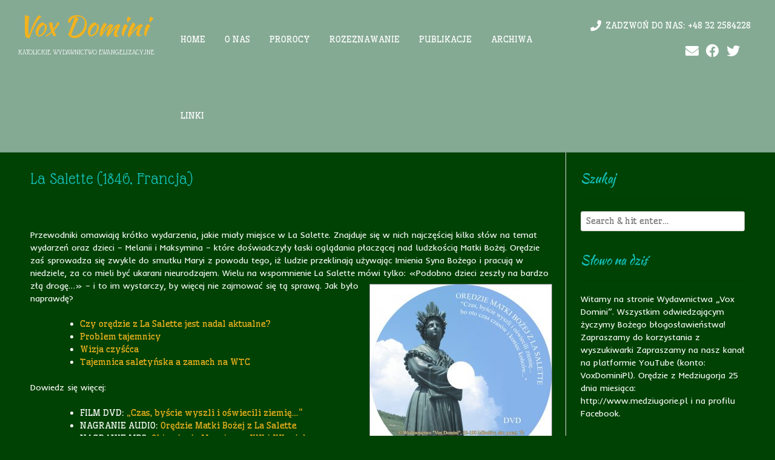

--- FILE ---
content_type: text/html; charset=UTF-8
request_url: https://voxdomini.pl/prorocy/la-salette-francja/
body_size: 32232
content:
<!DOCTYPE html><!-- Satori Premium -->
<html dir="ltr" lang="pl-PL" prefix="og: https://ogp.me/ns#">
<head>
<meta charset="UTF-8">
<meta name="viewport" content="width=device-width, initial-scale=1">
<link rel="profile" href="http://gmpg.org/xfn/11">
<link rel="pingback" href="https://voxdomini.pl/xmlrpc.php">

<title>La Salette (1846, Francja) | Vox Domini</title>
          <script>
            (function(d){
              var js, id = 'powr-js', ref = d.getElementsByTagName('script')[0];
              if (d.getElementById(id)) {return;}
              js = d.createElement('script'); js.id = id; js.async = true;
              js.src = '//www.powr.io/powr.js';
              js.setAttribute('powr-token','qCmcSUeLT21515271449');
              js.setAttribute('external-type','wordpress');
              ref.parentNode.insertBefore(js, ref);
            }(document));
          </script>
          
		<!-- All in One SEO 4.9.1.1 - aioseo.com -->
	<meta name="robots" content="max-image-preview:large" />
	<link rel="canonical" href="https://voxdomini.pl/prorocy/la-salette-francja/" />
	<meta name="generator" content="All in One SEO (AIOSEO) 4.9.1.1" />
		<meta property="og:locale" content="pl_PL" />
		<meta property="og:site_name" content="Vox Domini | Katolickie wydawnictwo ewangelizacyjne" />
		<meta property="og:type" content="article" />
		<meta property="og:title" content="La Salette (1846, Francja) | Vox Domini" />
		<meta property="og:url" content="https://voxdomini.pl/prorocy/la-salette-francja/" />
		<meta property="article:published_time" content="2018-01-07T19:42:46+00:00" />
		<meta property="article:modified_time" content="2018-01-14T10:43:31+00:00" />
		<meta name="twitter:card" content="summary" />
		<meta name="twitter:title" content="La Salette (1846, Francja) | Vox Domini" />
		<script type="application/ld+json" class="aioseo-schema">
			{"@context":"https:\/\/schema.org","@graph":[{"@type":"BreadcrumbList","@id":"https:\/\/voxdomini.pl\/prorocy\/la-salette-francja\/#breadcrumblist","itemListElement":[{"@type":"ListItem","@id":"https:\/\/voxdomini.pl#listItem","position":1,"name":"Home","item":"https:\/\/voxdomini.pl","nextItem":{"@type":"ListItem","@id":"https:\/\/voxdomini.pl\/prorocy\/#listItem","name":"Prorocy"}},{"@type":"ListItem","@id":"https:\/\/voxdomini.pl\/prorocy\/#listItem","position":2,"name":"Prorocy","item":"https:\/\/voxdomini.pl\/prorocy\/","nextItem":{"@type":"ListItem","@id":"https:\/\/voxdomini.pl\/prorocy\/la-salette-francja\/#listItem","name":"La Salette (1846, Francja)"},"previousItem":{"@type":"ListItem","@id":"https:\/\/voxdomini.pl#listItem","name":"Home"}},{"@type":"ListItem","@id":"https:\/\/voxdomini.pl\/prorocy\/la-salette-francja\/#listItem","position":3,"name":"La Salette (1846, Francja)","previousItem":{"@type":"ListItem","@id":"https:\/\/voxdomini.pl\/prorocy\/#listItem","name":"Prorocy"}}]},{"@type":"Organization","@id":"https:\/\/voxdomini.pl\/#organization","name":"Vox Domini","description":"Katolickie wydawnictwo ewangelizacyjne","url":"https:\/\/voxdomini.pl\/"},{"@type":"WebPage","@id":"https:\/\/voxdomini.pl\/prorocy\/la-salette-francja\/#webpage","url":"https:\/\/voxdomini.pl\/prorocy\/la-salette-francja\/","name":"La Salette (1846, Francja) | Vox Domini","inLanguage":"pl-PL","isPartOf":{"@id":"https:\/\/voxdomini.pl\/#website"},"breadcrumb":{"@id":"https:\/\/voxdomini.pl\/prorocy\/la-salette-francja\/#breadcrumblist"},"datePublished":"2018-01-07T20:42:46+01:00","dateModified":"2018-01-14T11:43:31+01:00"},{"@type":"WebSite","@id":"https:\/\/voxdomini.pl\/#website","url":"https:\/\/voxdomini.pl\/","name":"Vox Domini","description":"Katolickie wydawnictwo ewangelizacyjne","inLanguage":"pl-PL","publisher":{"@id":"https:\/\/voxdomini.pl\/#organization"}}]}
		</script>
		<!-- All in One SEO -->

<link rel='dns-prefetch' href='//static.addtoany.com' />
<link rel='dns-prefetch' href='//fonts.googleapis.com' />
<link rel="alternate" type="application/rss+xml" title="Vox Domini &raquo; Kanał z wpisami" href="https://voxdomini.pl/feed/" />
<link rel="alternate" title="oEmbed (JSON)" type="application/json+oembed" href="https://voxdomini.pl/wp-json/oembed/1.0/embed?url=https%3A%2F%2Fvoxdomini.pl%2Fprorocy%2Fla-salette-francja%2F" />
<link rel="alternate" title="oEmbed (XML)" type="text/xml+oembed" href="https://voxdomini.pl/wp-json/oembed/1.0/embed?url=https%3A%2F%2Fvoxdomini.pl%2Fprorocy%2Fla-salette-francja%2F&#038;format=xml" />
<style id='wp-img-auto-sizes-contain-inline-css' type='text/css'>
img:is([sizes=auto i],[sizes^="auto," i]){contain-intrinsic-size:3000px 1500px}
/*# sourceURL=wp-img-auto-sizes-contain-inline-css */
</style>
<style id='wp-emoji-styles-inline-css' type='text/css'>

	img.wp-smiley, img.emoji {
		display: inline !important;
		border: none !important;
		box-shadow: none !important;
		height: 1em !important;
		width: 1em !important;
		margin: 0 0.07em !important;
		vertical-align: -0.1em !important;
		background: none !important;
		padding: 0 !important;
	}
/*# sourceURL=wp-emoji-styles-inline-css */
</style>
<link rel='stylesheet' id='wp-block-library-css' href='https://voxdomini.pl/wp-includes/css/dist/block-library/style.min.css?ver=6.9' type='text/css' media='all' />
<style id='global-styles-inline-css' type='text/css'>
:root{--wp--preset--aspect-ratio--square: 1;--wp--preset--aspect-ratio--4-3: 4/3;--wp--preset--aspect-ratio--3-4: 3/4;--wp--preset--aspect-ratio--3-2: 3/2;--wp--preset--aspect-ratio--2-3: 2/3;--wp--preset--aspect-ratio--16-9: 16/9;--wp--preset--aspect-ratio--9-16: 9/16;--wp--preset--color--black: #000000;--wp--preset--color--cyan-bluish-gray: #abb8c3;--wp--preset--color--white: #ffffff;--wp--preset--color--pale-pink: #f78da7;--wp--preset--color--vivid-red: #cf2e2e;--wp--preset--color--luminous-vivid-orange: #ff6900;--wp--preset--color--luminous-vivid-amber: #fcb900;--wp--preset--color--light-green-cyan: #7bdcb5;--wp--preset--color--vivid-green-cyan: #00d084;--wp--preset--color--pale-cyan-blue: #8ed1fc;--wp--preset--color--vivid-cyan-blue: #0693e3;--wp--preset--color--vivid-purple: #9b51e0;--wp--preset--gradient--vivid-cyan-blue-to-vivid-purple: linear-gradient(135deg,rgb(6,147,227) 0%,rgb(155,81,224) 100%);--wp--preset--gradient--light-green-cyan-to-vivid-green-cyan: linear-gradient(135deg,rgb(122,220,180) 0%,rgb(0,208,130) 100%);--wp--preset--gradient--luminous-vivid-amber-to-luminous-vivid-orange: linear-gradient(135deg,rgb(252,185,0) 0%,rgb(255,105,0) 100%);--wp--preset--gradient--luminous-vivid-orange-to-vivid-red: linear-gradient(135deg,rgb(255,105,0) 0%,rgb(207,46,46) 100%);--wp--preset--gradient--very-light-gray-to-cyan-bluish-gray: linear-gradient(135deg,rgb(238,238,238) 0%,rgb(169,184,195) 100%);--wp--preset--gradient--cool-to-warm-spectrum: linear-gradient(135deg,rgb(74,234,220) 0%,rgb(151,120,209) 20%,rgb(207,42,186) 40%,rgb(238,44,130) 60%,rgb(251,105,98) 80%,rgb(254,248,76) 100%);--wp--preset--gradient--blush-light-purple: linear-gradient(135deg,rgb(255,206,236) 0%,rgb(152,150,240) 100%);--wp--preset--gradient--blush-bordeaux: linear-gradient(135deg,rgb(254,205,165) 0%,rgb(254,45,45) 50%,rgb(107,0,62) 100%);--wp--preset--gradient--luminous-dusk: linear-gradient(135deg,rgb(255,203,112) 0%,rgb(199,81,192) 50%,rgb(65,88,208) 100%);--wp--preset--gradient--pale-ocean: linear-gradient(135deg,rgb(255,245,203) 0%,rgb(182,227,212) 50%,rgb(51,167,181) 100%);--wp--preset--gradient--electric-grass: linear-gradient(135deg,rgb(202,248,128) 0%,rgb(113,206,126) 100%);--wp--preset--gradient--midnight: linear-gradient(135deg,rgb(2,3,129) 0%,rgb(40,116,252) 100%);--wp--preset--font-size--small: 13px;--wp--preset--font-size--medium: 20px;--wp--preset--font-size--large: 36px;--wp--preset--font-size--x-large: 42px;--wp--preset--spacing--20: 0.44rem;--wp--preset--spacing--30: 0.67rem;--wp--preset--spacing--40: 1rem;--wp--preset--spacing--50: 1.5rem;--wp--preset--spacing--60: 2.25rem;--wp--preset--spacing--70: 3.38rem;--wp--preset--spacing--80: 5.06rem;--wp--preset--shadow--natural: 6px 6px 9px rgba(0, 0, 0, 0.2);--wp--preset--shadow--deep: 12px 12px 50px rgba(0, 0, 0, 0.4);--wp--preset--shadow--sharp: 6px 6px 0px rgba(0, 0, 0, 0.2);--wp--preset--shadow--outlined: 6px 6px 0px -3px rgb(255, 255, 255), 6px 6px rgb(0, 0, 0);--wp--preset--shadow--crisp: 6px 6px 0px rgb(0, 0, 0);}:where(.is-layout-flex){gap: 0.5em;}:where(.is-layout-grid){gap: 0.5em;}body .is-layout-flex{display: flex;}.is-layout-flex{flex-wrap: wrap;align-items: center;}.is-layout-flex > :is(*, div){margin: 0;}body .is-layout-grid{display: grid;}.is-layout-grid > :is(*, div){margin: 0;}:where(.wp-block-columns.is-layout-flex){gap: 2em;}:where(.wp-block-columns.is-layout-grid){gap: 2em;}:where(.wp-block-post-template.is-layout-flex){gap: 1.25em;}:where(.wp-block-post-template.is-layout-grid){gap: 1.25em;}.has-black-color{color: var(--wp--preset--color--black) !important;}.has-cyan-bluish-gray-color{color: var(--wp--preset--color--cyan-bluish-gray) !important;}.has-white-color{color: var(--wp--preset--color--white) !important;}.has-pale-pink-color{color: var(--wp--preset--color--pale-pink) !important;}.has-vivid-red-color{color: var(--wp--preset--color--vivid-red) !important;}.has-luminous-vivid-orange-color{color: var(--wp--preset--color--luminous-vivid-orange) !important;}.has-luminous-vivid-amber-color{color: var(--wp--preset--color--luminous-vivid-amber) !important;}.has-light-green-cyan-color{color: var(--wp--preset--color--light-green-cyan) !important;}.has-vivid-green-cyan-color{color: var(--wp--preset--color--vivid-green-cyan) !important;}.has-pale-cyan-blue-color{color: var(--wp--preset--color--pale-cyan-blue) !important;}.has-vivid-cyan-blue-color{color: var(--wp--preset--color--vivid-cyan-blue) !important;}.has-vivid-purple-color{color: var(--wp--preset--color--vivid-purple) !important;}.has-black-background-color{background-color: var(--wp--preset--color--black) !important;}.has-cyan-bluish-gray-background-color{background-color: var(--wp--preset--color--cyan-bluish-gray) !important;}.has-white-background-color{background-color: var(--wp--preset--color--white) !important;}.has-pale-pink-background-color{background-color: var(--wp--preset--color--pale-pink) !important;}.has-vivid-red-background-color{background-color: var(--wp--preset--color--vivid-red) !important;}.has-luminous-vivid-orange-background-color{background-color: var(--wp--preset--color--luminous-vivid-orange) !important;}.has-luminous-vivid-amber-background-color{background-color: var(--wp--preset--color--luminous-vivid-amber) !important;}.has-light-green-cyan-background-color{background-color: var(--wp--preset--color--light-green-cyan) !important;}.has-vivid-green-cyan-background-color{background-color: var(--wp--preset--color--vivid-green-cyan) !important;}.has-pale-cyan-blue-background-color{background-color: var(--wp--preset--color--pale-cyan-blue) !important;}.has-vivid-cyan-blue-background-color{background-color: var(--wp--preset--color--vivid-cyan-blue) !important;}.has-vivid-purple-background-color{background-color: var(--wp--preset--color--vivid-purple) !important;}.has-black-border-color{border-color: var(--wp--preset--color--black) !important;}.has-cyan-bluish-gray-border-color{border-color: var(--wp--preset--color--cyan-bluish-gray) !important;}.has-white-border-color{border-color: var(--wp--preset--color--white) !important;}.has-pale-pink-border-color{border-color: var(--wp--preset--color--pale-pink) !important;}.has-vivid-red-border-color{border-color: var(--wp--preset--color--vivid-red) !important;}.has-luminous-vivid-orange-border-color{border-color: var(--wp--preset--color--luminous-vivid-orange) !important;}.has-luminous-vivid-amber-border-color{border-color: var(--wp--preset--color--luminous-vivid-amber) !important;}.has-light-green-cyan-border-color{border-color: var(--wp--preset--color--light-green-cyan) !important;}.has-vivid-green-cyan-border-color{border-color: var(--wp--preset--color--vivid-green-cyan) !important;}.has-pale-cyan-blue-border-color{border-color: var(--wp--preset--color--pale-cyan-blue) !important;}.has-vivid-cyan-blue-border-color{border-color: var(--wp--preset--color--vivid-cyan-blue) !important;}.has-vivid-purple-border-color{border-color: var(--wp--preset--color--vivid-purple) !important;}.has-vivid-cyan-blue-to-vivid-purple-gradient-background{background: var(--wp--preset--gradient--vivid-cyan-blue-to-vivid-purple) !important;}.has-light-green-cyan-to-vivid-green-cyan-gradient-background{background: var(--wp--preset--gradient--light-green-cyan-to-vivid-green-cyan) !important;}.has-luminous-vivid-amber-to-luminous-vivid-orange-gradient-background{background: var(--wp--preset--gradient--luminous-vivid-amber-to-luminous-vivid-orange) !important;}.has-luminous-vivid-orange-to-vivid-red-gradient-background{background: var(--wp--preset--gradient--luminous-vivid-orange-to-vivid-red) !important;}.has-very-light-gray-to-cyan-bluish-gray-gradient-background{background: var(--wp--preset--gradient--very-light-gray-to-cyan-bluish-gray) !important;}.has-cool-to-warm-spectrum-gradient-background{background: var(--wp--preset--gradient--cool-to-warm-spectrum) !important;}.has-blush-light-purple-gradient-background{background: var(--wp--preset--gradient--blush-light-purple) !important;}.has-blush-bordeaux-gradient-background{background: var(--wp--preset--gradient--blush-bordeaux) !important;}.has-luminous-dusk-gradient-background{background: var(--wp--preset--gradient--luminous-dusk) !important;}.has-pale-ocean-gradient-background{background: var(--wp--preset--gradient--pale-ocean) !important;}.has-electric-grass-gradient-background{background: var(--wp--preset--gradient--electric-grass) !important;}.has-midnight-gradient-background{background: var(--wp--preset--gradient--midnight) !important;}.has-small-font-size{font-size: var(--wp--preset--font-size--small) !important;}.has-medium-font-size{font-size: var(--wp--preset--font-size--medium) !important;}.has-large-font-size{font-size: var(--wp--preset--font-size--large) !important;}.has-x-large-font-size{font-size: var(--wp--preset--font-size--x-large) !important;}
/*# sourceURL=global-styles-inline-css */
</style>

<style id='classic-theme-styles-inline-css' type='text/css'>
/*! This file is auto-generated */
.wp-block-button__link{color:#fff;background-color:#32373c;border-radius:9999px;box-shadow:none;text-decoration:none;padding:calc(.667em + 2px) calc(1.333em + 2px);font-size:1.125em}.wp-block-file__button{background:#32373c;color:#fff;text-decoration:none}
/*# sourceURL=/wp-includes/css/classic-themes.min.css */
</style>
<link rel='stylesheet' id='contact-form-7-css' href='https://voxdomini.pl/wp-content/plugins/contact-form-7/includes/css/styles.css?ver=6.1.4' type='text/css' media='all' />
<link rel='stylesheet' id='customizer_satori_fonts-css' href='//fonts.googleapis.com/css?family=Wellfleet%3Aregular%7CKaushan+Script%3Aregular%26subset%3Dlatin%2C' type='text/css' media='screen' />
<link rel='stylesheet' id='satori-body-font-default-css' href='//fonts.googleapis.com/css?family=Open+Sans%3A400%2C300%2C300italic%2C400italic%2C600%2C600italic%2C700%2C700italic&#038;ver=10.1.1' type='text/css' media='all' />
<link rel='stylesheet' id='satori-heading-font-default-css' href='//fonts.googleapis.com/css?family=Kaushan+Script&#038;ver=10.1.1' type='text/css' media='all' />
<link rel='stylesheet' id='font-awesome-css' href='https://voxdomini.pl/wp-content/themes/satori/includes/font-awesome/css/all.min.css?ver=5.9.0' type='text/css' media='all' />
<link rel='stylesheet' id='satori-style-css' href='https://voxdomini.pl/wp-content/themes/satori/style.css?ver=10.1.1' type='text/css' media='all' />
<link rel='stylesheet' id='satori-header-style-one-css' href='https://voxdomini.pl/wp-content/themes/satori/templates/css/header-one.css?ver=10.1.1' type='text/css' media='all' />
<link rel='stylesheet' id='satori-footer-social-style-css' href='https://voxdomini.pl/wp-content/themes/satori/templates/css/footer-social.css?ver=10.1.1' type='text/css' media='all' />
<link rel='stylesheet' id='addtoany-css' href='https://voxdomini.pl/wp-content/plugins/add-to-any/addtoany.min.css?ver=1.16' type='text/css' media='all' />
<!--n2css--><!--n2js--><script type="text/javascript" id="addtoany-core-js-before">
/* <![CDATA[ */
window.a2a_config=window.a2a_config||{};a2a_config.callbacks=[];a2a_config.overlays=[];a2a_config.templates={};a2a_localize = {
	Share: "Share",
	Save: "Save",
	Subscribe: "Subscribe",
	Email: "Email",
	Bookmark: "Bookmark",
	ShowAll: "Show all",
	ShowLess: "Show less",
	FindServices: "Find service(s)",
	FindAnyServiceToAddTo: "Instantly find any service to add to",
	PoweredBy: "Powered by",
	ShareViaEmail: "Share via email",
	SubscribeViaEmail: "Subscribe via email",
	BookmarkInYourBrowser: "Bookmark in your browser",
	BookmarkInstructions: "Press Ctrl+D or \u2318+D to bookmark this page",
	AddToYourFavorites: "Add to your favorites",
	SendFromWebOrProgram: "Send from any email address or email program",
	EmailProgram: "Email program",
	More: "More&#8230;",
	ThanksForSharing: "Thanks for sharing!",
	ThanksForFollowing: "Thanks for following!"
};


//# sourceURL=addtoany-core-js-before
/* ]]> */
</script>
<script type="text/javascript" defer src="https://static.addtoany.com/menu/page.js" id="addtoany-core-js"></script>
<script type="text/javascript" src="https://voxdomini.pl/wp-includes/js/jquery/jquery.min.js?ver=3.7.1" id="jquery-core-js"></script>
<script type="text/javascript" src="https://voxdomini.pl/wp-includes/js/jquery/jquery-migrate.min.js?ver=3.4.1" id="jquery-migrate-js"></script>
<script type="text/javascript" defer src="https://voxdomini.pl/wp-content/plugins/add-to-any/addtoany.min.js?ver=1.1" id="addtoany-jquery-js"></script>
<link rel="https://api.w.org/" href="https://voxdomini.pl/wp-json/" /><link rel="alternate" title="JSON" type="application/json" href="https://voxdomini.pl/wp-json/wp/v2/pages/1811" /><link rel="EditURI" type="application/rsd+xml" title="RSD" href="https://voxdomini.pl/xmlrpc.php?rsd" />
<meta name="generator" content="WordPress 6.9" />
<link rel='shortlink' href='https://voxdomini.pl/?p=1811' />
	<link rel="preconnect" href="https://fonts.googleapis.com">
	<link rel="preconnect" href="https://fonts.gstatic.com">
	<link href='https://fonts.googleapis.com/css2?display=swap&family=Inder&family=Bree+Serif&family=Glass+Antiqua&family=Lemonada:wght@300' rel='stylesheet'><style type="text/css" id="custom-background-css">
body.custom-background { background-color: #004204; }
</style>
			<style>
		.pageviews-wrapper { height: 16px; line-height: 16px; font-size: 11px; clear: both; }
		.pageviews-wrapper svg { width: 16px; height: 16px; fill: #aaa; float: left; margin-right: 2px; }
		.pageviews-wrapper span { float: left; }
		</style>
		
<!-- Begin Custom CSS -->
<style type="text/css" id="satori-custom-css">
#comments .form-submit #submit,
                .search-block .search-submit,
                .no-results-btn,
                button,
                input[type="button"],
                input[type="reset"],
                input[type="submit"],
                .woocommerce ul.products li.product a.add_to_cart_button, .woocommerce-page ul.products li.product a.add_to_cart_button,
                .woocommerce ul.products li.product .onsale, .woocommerce-page ul.products li.product .onsale,
                .woocommerce button.button.alt,
                .woocommerce-page button.button.alt,
                .woocommerce input.button.alt:hover,
                .woocommerce-page #content input.button.alt:hover,
                .woocommerce .cart-collaterals .shipping_calculator .button,
                .woocommerce-page .cart-collaterals .shipping_calculator .button,
                .woocommerce a.button,
                .woocommerce-page a.button,
                .woocommerce input.button,
                .woocommerce-page #content input.button,
                .woocommerce-page input.button,
                .woocommerce #review_form #respond .form-submit input,
                .woocommerce-page #review_form #respond .form-submit input,
                .woocommerce-cart .wc-proceed-to-checkout a.checkout-button,
                .single-product span.onsale,
                .main-navigation ul ul a:hover,
                .main-navigation ul ul li.current-menu-item > a,
                .main-navigation ul ul li.current_page_item > a,
                .main-navigation ul ul li.current-menu-parent > a,
                .main-navigation ul ul li.current_page_parent > a,
                .main-navigation ul ul li.current-menu-ancestor > a,
                .main-navigation ul ul li.current_page_ancestor > a,
                .main-navigation button,
                .wpcf7-submit{background:inherit;background-color:#f2b31f;}a,
				.content-area .entry-content a,
				#comments a,
				.search-btn,
				.post-edit-link,
				.site-title a,
				.error-404.not-found .page-header .page-title span,
				.search-button .fa-search,
				.header-cart-checkout.cart-has-items .fa-shopping-cart{color:#f2b31f;}.main-navigation button:hover,
                #comments .form-submit #submit:hover,
                .search-block .search-submit:hover,
                .no-results-btn:hover,
                button,
                input[type="button"],
                input[type="reset"],
                input[type="submit"],
                .woocommerce input.button.alt,
                .woocommerce-page #content input.button.alt,
                .woocommerce .cart-collaterals .shipping_calculator .button,
                .woocommerce-page .cart-collaterals .shipping_calculator .button,
                .woocommerce a.button:hover,
                .woocommerce-page a.button:hover,
                .woocommerce input.button:hover,
                .woocommerce-page #content input.button:hover,
                .woocommerce-page input.button:hover,
                .woocommerce ul.products li.product a.add_to_cart_button:hover, .woocommerce-page ul.products li.product a.add_to_cart_button:hover,
                .woocommerce button.button.alt:hover,
                .woocommerce-page button.button.alt:hover,
                .woocommerce #review_form #respond .form-submit input:hover,
                .woocommerce-page #review_form #respond .form-submit input:hover,
                .woocommerce-cart .wc-proceed-to-checkout a.checkout-button:hover,
                .wpcf7-submit:hover{background:inherit;background-color:#00dbc5;}a:hover,
                .widget-area .widget a:hover,
                .site-footer-widgets .widget a:hover,
                .site-footer .widget a:hover,
                .search-btn:hover,
                .search-button .fa-search:hover,
                .woocommerce #content div.product p.price,
                .woocommerce-page #content div.product p.price,
                .woocommerce-page div.product p.price,
                .woocommerce #content div.product span.price,
                .woocommerce div.product span.price,
                .woocommerce-page #content div.product span.price,
                .woocommerce-page div.product span.price,

                .woocommerce #content div.product .woocommerce-tabs ul.tabs li.active,
                .woocommerce div.product .woocommerce-tabs ul.tabs li.active,
                .woocommerce-page #content div.product .woocommerce-tabs ul.tabs li.active,
                .woocommerce-page div.product .woocommerce-tabs ul.tabs li.active{color:#00dbc5;}body,
				.main-navigation ul li a,
				.widget-area .widget a,
				.page-banner-inner h1.entry-title span{font-family:"Wellfleet","Helvetica Neue",sans-serif;}body,
                .widget-area .widget a{color:#ffffff;}.site-header,
				.main-navigation ul ul,
				.search-block,
				.header-menu-button{background-color:#85aa94;}.site-header,
				.main-navigation ul li a,
				.header-cart{color:#ffffff;}h1, h2, h3, h4, h5, h6,
                h1 a, h2 a, h3 a, h4 a, h5 a, h6 a,
                .widget-area .widget-title{color:#13c1bb;}.site-footer-social,
				.site-footer-standard{background-color:#85aa94;color:#ffffff;}.site-footer-bottom-bar,
				.site-footer-standard .site-footer-bottom-bar,
				.site-footer-none .site-footer-bottom-bar{background-color:#ffffff;color:#ffffff;}
</style>
<!-- End Custom CSS -->
<link rel="icon" href="https://voxdomini.pl/wp-content/uploads/2017/10/cropped-Christ-logo-32x32.jpg" sizes="32x32" />
<link rel="icon" href="https://voxdomini.pl/wp-content/uploads/2017/10/cropped-Christ-logo-192x192.jpg" sizes="192x192" />
<link rel="apple-touch-icon" href="https://voxdomini.pl/wp-content/uploads/2017/10/cropped-Christ-logo-180x180.jpg" />
<meta name="msapplication-TileImage" content="https://voxdomini.pl/wp-content/uploads/2017/10/cropped-Christ-logo-270x270.jpg" />
	<style id="egf-frontend-styles" type="text/css">
		p {font-family: 'Inder', sans-serif;font-style: normal;font-weight: 400;text-decoration: none;} h1 {font-family: 'Bree Serif', sans-serif;font-style: normal;font-weight: 400;text-decoration: none;} h2 {font-family: 'Glass Antiqua', sans-serif;font-style: normal;font-weight: 400;text-decoration: none;} h3 {font-family: 'Glass Antiqua', sans-serif;font-style: normal;font-weight: 400;text-decoration: none;} h4 {font-family: 'Inder', sans-serif;font-style: normal;font-weight: 400;} h5 {font-family: 'Inder', sans-serif;font-style: normal;font-weight: 400;} h6 {font-family: 'Lemonada', sans-serif;font-style: normal;font-weight: 300;} 	</style>
	</head>

<body class="wp-singular page-template-default page page-id-1811 page-parent page-child parent-pageid-17 custom-background wp-theme-satori">

<div id="page" class="hfeed site satori-meta-slider">
	

	    
                
        
	
		
			
		
<header id="masthead" class="site-header site-header-layout-one">
		
	<div class="site-branding">
		
			        <h1 class="site-title"><a href="https://voxdomini.pl/" title="Vox Domini">Vox Domini</a></h1>
	        <h2 class="site-description">Katolickie wydawnictwo ewangelizacyjne</h2>
	    		
	</div><!-- .site-branding -->
	
	<nav id="site-navigation" class="main-navigation satori-navigation-down" role="navigation">
		<span class="header-menu-button"><i class="fa fa-bars"></i><span>menu</span></span>
		<div id="main-menu" class="main-menu-container">
			<span class="main-menu-close"><i class="fa fa-angle-right"></i><i class="fa fa-angle-left"></i></span>
			<div class="menu-strona-glowna-container"><ul id="primary-menu" class="menu"><li id="menu-item-722" class="menu-item menu-item-type-post_type menu-item-object-page menu-item-home menu-item-722"><a href="https://voxdomini.pl/">Home</a></li>
<li id="menu-item-718" class="menu-item menu-item-type-post_type menu-item-object-page menu-item-718"><a href="https://voxdomini.pl/o-nas-2/">O nas</a></li>
<li id="menu-item-725" class="menu-item menu-item-type-post_type menu-item-object-page current-page-ancestor current-menu-ancestor current-menu-parent current-page-parent current_page_parent current_page_ancestor menu-item-has-children menu-item-725"><a href="https://voxdomini.pl/prorocy/">Prorocy</a>
<ul class="sub-menu">
	<li id="menu-item-726" class="menu-item menu-item-type-post_type menu-item-object-page menu-item-726"><a href="https://voxdomini.pl/prorocy/vassula-ryden/">Vassula Rydén</a></li>
	<li id="menu-item-727" class="menu-item menu-item-type-post_type menu-item-object-page menu-item-727"><a href="https://voxdomini.pl/prorocy/maria-valtorta/">Maria Valtorta</a></li>
	<li id="menu-item-728" class="menu-item menu-item-type-post_type menu-item-object-page menu-item-728"><a href="https://voxdomini.pl/prorocy/ks-stefano-gobbi/">Ks. Stefano Gobbi</a></li>
	<li id="menu-item-737" class="menu-item menu-item-type-post_type menu-item-object-page menu-item-737"><a href="https://voxdomini.pl/prorocy/akita/">Akita</a></li>
	<li id="menu-item-730" class="menu-item menu-item-type-post_type menu-item-object-page menu-item-730"><a href="https://voxdomini.pl/prorocy/gloria-polo/">Gloria Polo</a></li>
	<li id="menu-item-1236" class="menu-item menu-item-type-post_type menu-item-object-page menu-item-has-children menu-item-1236"><a href="https://voxdomini.pl/prorocy/fatima/">Fatima</a>
	<ul class="sub-menu">
		<li id="menu-item-1256" class="menu-item menu-item-type-post_type menu-item-object-page menu-item-1256"><a href="https://voxdomini.pl/prorocy/fatima/znak-przestrogi/">Znak przestrogi</a></li>
		<li id="menu-item-1265" class="menu-item menu-item-type-post_type menu-item-object-page menu-item-1265"><a href="https://voxdomini.pl/prorocy/fatima/modlitwy-fatimskie/">Modlitwy Fatimskie</a></li>
		<li id="menu-item-1281" class="menu-item menu-item-type-post_type menu-item-object-page menu-item-1281"><a href="https://voxdomini.pl/prorocy/fatima/golabki-pokoju/">Gołąbki Pokoju</a></li>
		<li id="menu-item-1290" class="menu-item menu-item-type-post_type menu-item-object-page menu-item-1290"><a href="https://voxdomini.pl/prorocy/fatima/franciszek-marto/">Franciszek Marto</a></li>
		<li id="menu-item-1301" class="menu-item menu-item-type-post_type menu-item-object-page menu-item-1301"><a href="https://voxdomini.pl/prorocy/fatima/hiacynta-marto/">Hiacynta Marto</a></li>
		<li id="menu-item-1307" class="menu-item menu-item-type-post_type menu-item-object-page menu-item-1307"><a href="https://voxdomini.pl/prorocy/fatima/ofiara-fatimskich-dzieci/">Ofiara fatimskich dzieci</a></li>
		<li id="menu-item-1341" class="menu-item menu-item-type-post_type menu-item-object-page menu-item-1341"><a href="https://voxdomini.pl/prorocy/fatima/cudownie-uzdrowiona/">Cudownie uzdrowiona&#8230;</a></li>
		<li id="menu-item-1343" class="menu-item menu-item-type-post_type menu-item-object-page menu-item-1343"><a href="https://voxdomini.pl/prorocy/fatima/cud-uzdrowienia-dziecka/">Cud uzdrowienia dziecka</a></li>
		<li id="menu-item-1340" class="menu-item menu-item-type-post_type menu-item-object-page menu-item-1340"><a href="https://voxdomini.pl/prorocy/fatima/mel-gibson-u-s-lucji/">Mel Gibson u s. Łucji</a></li>
		<li id="menu-item-1362" class="menu-item menu-item-type-post_type menu-item-object-page menu-item-1362"><a href="https://voxdomini.pl/prorocy/fatima/smierc-s-lucji/">Śmierć s. Łucji</a></li>
		<li id="menu-item-1361" class="menu-item menu-item-type-post_type menu-item-object-page menu-item-1361"><a href="https://voxdomini.pl/prorocy/fatima/wspomnienie-o-s-lucji/">Wspomnienie o s. Łucji</a></li>
		<li id="menu-item-1370" class="menu-item menu-item-type-post_type menu-item-object-page menu-item-1370"><a href="https://voxdomini.pl/prorocy/fatima/mistyczna-corka/">Mistyczna córka Maryi</a></li>
		<li id="menu-item-1382" class="menu-item menu-item-type-post_type menu-item-object-page menu-item-1382"><a href="https://voxdomini.pl/prorocy/fatima/walka-nmp/">Walka Najświętszej Panny</a></li>
		<li id="menu-item-1390" class="menu-item menu-item-type-post_type menu-item-object-page menu-item-1390"><a href="https://voxdomini.pl/prorocy/fatima/homilia-jp2-fatima-2000/">Homilia Jana Pawła II w Fatimie &#8211; 2000</a></li>
		<li id="menu-item-1401" class="menu-item menu-item-type-post_type menu-item-object-page menu-item-1401"><a href="https://voxdomini.pl/prorocy/fatima/kard-sodano-o-iii-tajemnicy-fatimskiej/">Kard. Sodano o III tajemnicy fatimskiej</a></li>
		<li id="menu-item-1402" class="menu-item menu-item-type-post_type menu-item-object-page menu-item-1402"><a href="https://voxdomini.pl/prorocy/fatima/tajemnica-fatimska/">Cała tajemnica fatimska</a></li>
		<li id="menu-item-1414" class="menu-item menu-item-type-post_type menu-item-object-page menu-item-1414"><a href="https://voxdomini.pl/prorocy/fatima/trzecia-tajemnica-to-przeszlosc/">Czy trzecia tajemnica przeminęła?</a></li>
		<li id="menu-item-1429" class="menu-item menu-item-type-post_type menu-item-object-page menu-item-1429"><a href="https://voxdomini.pl/prorocy/fatima/ks-a-skwarczynski-o-tajemnicy/">Ks. A. Skwarczyński o Tajemnicy</a></li>
		<li id="menu-item-1442" class="menu-item menu-item-type-post_type menu-item-object-page menu-item-1442"><a href="https://voxdomini.pl/prorocy/fatima/rok-fatimy/">Rok Fatimy</a></li>
		<li id="menu-item-2930" class="menu-item menu-item-type-post_type menu-item-object-page menu-item-2930"><a href="https://voxdomini.pl/prorocy/fatima/odmawiac-rozaniec-codziennie/">Odmawiać różaniec codziennie</a></li>
		<li id="menu-item-2056" class="menu-item menu-item-type-post_type menu-item-object-page menu-item-2056"><a href="https://voxdomini.pl/prorocy/fatima/list-do-redakcji/">List do Redakcji</a></li>
	</ul>
</li>
	<li id="menu-item-968" class="menu-item menu-item-type-post_type menu-item-object-page menu-item-has-children menu-item-968"><a href="https://voxdomini.pl/prorocy/amsterdam/">Amsterdam</a>
	<ul class="sub-menu">
		<li id="menu-item-1480" class="menu-item menu-item-type-post_type menu-item-object-page menu-item-1480"><a href="https://voxdomini.pl/prorocy/amsterdam/ida-peerdeman/">Ida Peerdeman</a></li>
		<li id="menu-item-1488" class="menu-item menu-item-type-post_type menu-item-object-page menu-item-1488"><a href="https://voxdomini.pl/prorocy/amsterdam/zatwierdzenie-objawien-w-amsterdamie/">Zatwierdzenie objawień</a></li>
		<li id="menu-item-1536" class="menu-item menu-item-type-post_type menu-item-object-page menu-item-1536"><a href="https://voxdomini.pl/prorocy/amsterdam/amsterdam-stanowisko-kosciola/">Amsterdam &#8211; stanowisko Kościoła</a></li>
		<li id="menu-item-1498" class="menu-item menu-item-type-post_type menu-item-object-page menu-item-1498"><a href="https://voxdomini.pl/prorocy/amsterdam/wyjasnienia-kontrowersji/">Wyjaśnienia kontrowersji</a></li>
		<li id="menu-item-1505" class="menu-item menu-item-type-post_type menu-item-object-page menu-item-1505"><a href="https://voxdomini.pl/prorocy/amsterdam/amsterdam-oredzia-cz-1/">Amsterdam &#8211; orędzia cz. 1</a></li>
		<li id="menu-item-1513" class="menu-item menu-item-type-post_type menu-item-object-page menu-item-1513"><a href="https://voxdomini.pl/prorocy/amsterdam/amsterdam-oredzia-cz-2/">Amsterdam &#8211; orędzia cz. 2</a></li>
		<li id="menu-item-1526" class="menu-item menu-item-type-post_type menu-item-object-page menu-item-1526"><a href="https://voxdomini.pl/prorocy/amsterdam/amsterdam-oredzia-cz-3/">Amsterdam &#8211; orędzia cz. 3</a></li>
		<li id="menu-item-1527" class="menu-item menu-item-type-post_type menu-item-object-page menu-item-1527"><a href="https://voxdomini.pl/prorocy/amsterdam/amsterdam-oredzia-cz-4/">Amsterdam &#8211; orędzia cz. 4</a></li>
		<li id="menu-item-1547" class="menu-item menu-item-type-post_type menu-item-object-page menu-item-1547"><a href="https://voxdomini.pl/prorocy/amsterdam/ks-r-ukleja-bog-przygotowuje-odrodzenie/">Ks. R. Ukleja: Bóg przygotowuje odrodzenie</a></li>
		<li id="menu-item-1556" class="menu-item menu-item-type-post_type menu-item-object-page menu-item-1556"><a href="https://voxdomini.pl/prorocy/amsterdam/zaproszenie-do-amsterdamu-1999/">Zaproszenie do Amsterdamu &#8211; 1999</a></li>
		<li id="menu-item-1571" class="menu-item menu-item-type-post_type menu-item-object-page menu-item-1571"><a href="https://voxdomini.pl/prorocy/amsterdam/zaproszenie-do-amsterdamu-2000/">Zaproszenie do Amsterdamu &#8211; 2000</a></li>
		<li id="menu-item-1569" class="menu-item menu-item-type-post_type menu-item-object-page menu-item-1569"><a href="https://voxdomini.pl/prorocy/amsterdam/zaproszenie-do-amsterdamu-2003/">Zaproszenie do Amsterdamu &#8211; 2003</a></li>
		<li id="menu-item-1599" class="menu-item menu-item-type-post_type menu-item-object-page menu-item-1599"><a href="https://voxdomini.pl/prorocy/amsterdam/zaproszenie-do-amsterdamu-2004/">Zaproszenie do Amsterdamu &#8211; 2004</a></li>
		<li id="menu-item-1598" class="menu-item menu-item-type-post_type menu-item-object-page menu-item-1598"><a href="https://voxdomini.pl/prorocy/amsterdam/zaproszenie-do-amsterdamu-2005/">Zaproszenie do Amsterdamu &#8211; 2005</a></li>
		<li id="menu-item-1596" class="menu-item menu-item-type-post_type menu-item-object-page menu-item-1596"><a href="https://voxdomini.pl/prorocy/amsterdam/dzien-modlitw-2004/">Dzień Modlitw &#8211; 2004</a></li>
		<li id="menu-item-1719" class="menu-item menu-item-type-post_type menu-item-object-page menu-item-1719"><a href="https://voxdomini.pl/prorocy/amsterdam/amsterdam-2005-relacja/">Amsterdam 2005 &#8211; relacja</a></li>
		<li id="menu-item-1597" class="menu-item menu-item-type-post_type menu-item-object-page menu-item-1597"><a href="https://voxdomini.pl/prorocy/amsterdam/bp-pawel-hnilica-o-amsterdamie/">Bp Paweł Hnilica o Amsterdamie</a></li>
		<li id="menu-item-1609" class="menu-item menu-item-type-post_type menu-item-object-page menu-item-1609"><a href="https://voxdomini.pl/prorocy/amsterdam/wypowiedz-j-e-bp-hnilicy/">Wypowiedź J. E. bp Hnilicy</a></li>
		<li id="menu-item-1617" class="menu-item menu-item-type-post_type menu-item-object-page menu-item-1617"><a href="https://voxdomini.pl/prorocy/amsterdam/maryja-z-amsterdamu-w-polsce/">Maryja z Amsterdamu w Polsce</a></li>
	</ul>
</li>
	<li id="menu-item-1781" class="menu-item menu-item-type-post_type menu-item-object-page menu-item-1781"><a href="https://voxdomini.pl/prorocy/knock/">Knock</a></li>
	<li id="menu-item-1948" class="menu-item menu-item-type-post_type menu-item-object-page menu-item-1948"><a href="https://voxdomini.pl/prorocy/poslaniec-boga-ojca/">Matka Eugenia &#8211; Posłaniec Boga Ojca</a></li>
	<li id="menu-item-1838" class="menu-item menu-item-type-post_type menu-item-object-page current-menu-item page_item page-item-1811 current_page_item menu-item-has-children menu-item-1838"><a href="https://voxdomini.pl/prorocy/la-salette-francja/" aria-current="page">La Salette (1846, Francja)</a>
	<ul class="sub-menu">
		<li id="menu-item-1839" class="menu-item menu-item-type-post_type menu-item-object-page menu-item-1839"><a href="https://voxdomini.pl/prorocy/la-salette-francja/przeslanie-z-la-salette/">Przesłanie z La Salette</a></li>
		<li id="menu-item-1840" class="menu-item menu-item-type-post_type menu-item-object-page menu-item-1840"><a href="https://voxdomini.pl/prorocy/la-salette-francja/ujawnienie-tajemnicy/">Ujawnienie tajemnicy</a></li>
		<li id="menu-item-2425" class="menu-item menu-item-type-post_type menu-item-object-page menu-item-2425"><a href="https://voxdomini.pl/prorocy/la-salette-francja/wizja-czyscca-melanii/">Wizja czyśćca Melanii</a></li>
		<li id="menu-item-3332" class="menu-item menu-item-type-post_type menu-item-object-page menu-item-3332"><a href="https://voxdomini.pl/prorocy/la-salette-francja/wtc-i-tajemnica-saletynska/">WTC i Tajemnica Saletyńska</a></li>
	</ul>
</li>
	<li id="menu-item-5182" class="menu-item menu-item-type-post_type menu-item-object-page menu-item-has-children menu-item-5182"><a href="https://voxdomini.pl/prorocy/montichiari-fontanelle/">Montichiari-Fontanelle</a>
	<ul class="sub-menu">
		<li id="menu-item-5361" class="menu-item menu-item-type-post_type menu-item-object-page menu-item-5361"><a href="https://voxdomini.pl/prorocy/montichiari-fontanelle/montichiari-historia-oraz-oredzia-z-13-06-1947-30-1-1975/">Montichiari &#8211; historia oraz orędzia z 13.06.1947-30.1.1975</a></li>
		<li id="menu-item-5360" class="menu-item menu-item-type-post_type menu-item-object-page menu-item-5360"><a href="https://voxdomini.pl/prorocy/montichiari-fontanelle/montichiari-oredzia-8-04-1975-3-09-1976/">Montichiari &#8211; orędzia z 8.04.1975-3.09.1976</a></li>
		<li id="menu-item-5183" class="menu-item menu-item-type-post_type menu-item-object-page menu-item-5183"><a href="https://voxdomini.pl/prorocy/montichiari-fontanelle/kult-matki-bozej-w-montichiari/">Kult Matki Bożej w Montichiari</a></li>
		<li id="menu-item-5184" class="menu-item menu-item-type-post_type menu-item-object-page menu-item-5184"><a href="https://voxdomini.pl/prorocy/montichiari-fontanelle/lzy-rozy-duchownej/">Łzy Róży Duchownej</a></li>
	</ul>
</li>
	<li id="menu-item-736" class="menu-item menu-item-type-post_type menu-item-object-page menu-item-has-children menu-item-736"><a href="https://voxdomini.pl/prorocy/guadalupe-meksyk/">Guadalupe (Meksyk)</a>
	<ul class="sub-menu">
		<li id="menu-item-1697" class="menu-item menu-item-type-post_type menu-item-object-page menu-item-1697"><a href="https://voxdomini.pl/prorocy/guadalupe-meksyk/guadalupe-historia-objawien/">Guadalupe &#8211; historia objawień</a></li>
		<li id="menu-item-1692" class="menu-item menu-item-type-post_type menu-item-object-page menu-item-1692"><a href="https://voxdomini.pl/prorocy/guadalupe-meksyk/przeslanie-matki-bozej-z-guadalupe/">Przesłanie Matki Bożej</a></li>
		<li id="menu-item-1693" class="menu-item menu-item-type-post_type menu-item-object-page menu-item-1693"><a href="https://voxdomini.pl/prorocy/guadalupe-meksyk/tajemnice-wizerunku/">Tajemnice wizerunku</a></li>
		<li id="menu-item-1694" class="menu-item menu-item-type-post_type menu-item-object-page menu-item-1694"><a href="https://voxdomini.pl/prorocy/guadalupe-meksyk/patronka-zycia-poczetego/">Patronka Życia Poczętego</a></li>
		<li id="menu-item-1695" class="menu-item menu-item-type-post_type menu-item-object-page menu-item-1695"><a href="https://voxdomini.pl/prorocy/guadalupe-meksyk/odpust-w-sanktuarium-matki-bozej/">Odpust w sanktuarium Matki Bożej</a></li>
		<li id="menu-item-1696" class="menu-item menu-item-type-post_type menu-item-object-page menu-item-1696"><a href="https://voxdomini.pl/prorocy/guadalupe-meksyk/wiezi-polakow-i-meksykanow/">Więzi Polaków i Meksykanów</a></li>
		<li id="menu-item-1728" class="menu-item menu-item-type-post_type menu-item-object-page menu-item-1728"><a href="https://voxdomini.pl/prorocy/guadalupe-meksyk/cud-w-meksyku/">Cud w Meksyku</a></li>
	</ul>
</li>
	<li id="menu-item-733" class="menu-item menu-item-type-post_type menu-item-object-page menu-item-has-children menu-item-733"><a href="https://voxdomini.pl/prorocy/garabandal-2/">Garabandal</a>
	<ul class="sub-menu">
		<li id="menu-item-1642" class="menu-item menu-item-type-post_type menu-item-object-page menu-item-1642"><a href="https://voxdomini.pl/prorocy/garabandal-2/829-2/">Garabandal &#8211; stanowisko Kościoła</a></li>
		<li id="menu-item-1643" class="menu-item menu-item-type-post_type menu-item-object-page menu-item-1643"><a href="https://voxdomini.pl/prorocy/garabandal-2/kosciol-a-objawienia-w-garabandal/">A. Combe: Kościół a objawienia w Garabandal</a></li>
		<li id="menu-item-1644" class="menu-item menu-item-type-post_type menu-item-object-page menu-item-1644"><a href="https://voxdomini.pl/prorocy/garabandal-2/krolowa-prorokow/">E. Fontaine &#8211; Królowa Proroków</a></li>
		<li id="menu-item-1641" class="menu-item menu-item-type-post_type menu-item-object-page menu-item-1641"><a href="https://voxdomini.pl/prorocy/garabandal-2/wywiady-z-wizjonerkami/">Wywiady z wizjonerkami</a></li>
		<li id="menu-item-1753" class="menu-item menu-item-type-post_type menu-item-object-page menu-item-1753"><a href="https://voxdomini.pl/prorocy/garabandal-2/garabandal-medziugorje/">Garabandal &#8211; Medziugorje</a></li>
		<li id="menu-item-1769" class="menu-item menu-item-type-post_type menu-item-object-page menu-item-1769"><a href="https://voxdomini.pl/prorocy/garabandal-2/ogolnoswiatowe-ostrzezenie/">Ogólnoświatowe ostrzeżenie</a></li>
	</ul>
</li>
	<li id="menu-item-731" class="menu-item menu-item-type-post_type menu-item-object-page menu-item-731"><a href="https://voxdomini.pl/prorocy/medjugorje/">Medziugorje</a></li>
	<li id="menu-item-1971" class="menu-item menu-item-type-post_type menu-item-object-page menu-item-1971"><a href="https://voxdomini.pl/prorocy/lourdes-francja/">Lourdes (1858, Francja)</a></li>
	<li id="menu-item-729" class="menu-item menu-item-type-post_type menu-item-object-page menu-item-729"><a href="https://voxdomini.pl/prorocy/catalina-rivas-2/">Catalina Rivas</a></li>
	<li id="menu-item-1807" class="menu-item menu-item-type-post_type menu-item-object-page menu-item-has-children menu-item-1807"><a href="https://voxdomini.pl/prorocy/kibeho-rwanda/">Kibeho (Rwanda)</a>
	<ul class="sub-menu">
		<li id="menu-item-1809" class="menu-item menu-item-type-post_type menu-item-object-page menu-item-1809"><a href="https://voxdomini.pl/prorocy/kibeho-rwanda/oredzie-matki-bozej-z-kibeho/">Orędzie Matki Bożej z Kibeho</a></li>
		<li id="menu-item-1808" class="menu-item menu-item-type-post_type menu-item-object-page menu-item-1808"><a href="https://voxdomini.pl/prorocy/kibeho-rwanda/kibeho-swiat-jest-w-stanie-buntu/">Kibeho &#8211; Świat jest w stanie buntu</a></li>
		<li id="menu-item-1810" class="menu-item menu-item-type-post_type menu-item-object-page menu-item-1810"><a href="https://voxdomini.pl/prorocy/kibeho-rwanda/uznanie-objawien/">Uznanie objawień</a></li>
		<li id="menu-item-2087" class="menu-item menu-item-type-post_type menu-item-object-page menu-item-2087"><a href="https://voxdomini.pl/prorocy/kibeho-rwanda/afrykanskie-lourdes-fatima-i-medziugorje/">Afrykańskie Lourdes, Fatima i Medziugorje</a></li>
	</ul>
</li>
	<li id="menu-item-1900" class="menu-item menu-item-type-post_type menu-item-object-page menu-item-1900"><a href="https://voxdomini.pl/prorocy/praskie-dzieciatko/">Praskie Dzieciątko</a></li>
	<li id="menu-item-1911" class="menu-item menu-item-type-post_type menu-item-object-page menu-item-1911"><a href="https://voxdomini.pl/prorocy/lzy-w-syrakuzach/">Łzy w Syrakuzach</a></li>
	<li id="menu-item-1920" class="menu-item menu-item-type-post_type menu-item-object-page menu-item-1920"><a href="https://voxdomini.pl/prorocy/lzy-w-lublinie/">Łzy w Lublinie</a></li>
	<li id="menu-item-1929" class="menu-item menu-item-type-post_type menu-item-object-page menu-item-1929"><a href="https://voxdomini.pl/prorocy/zyjacy-krzyz-z-limpias/">Żyjący Krzyż z Limpias</a></li>
	<li id="menu-item-2066" class="menu-item menu-item-type-post_type menu-item-object-page menu-item-2066"><a href="https://voxdomini.pl/prorocy/lanciano/">Lanciano</a></li>
	<li id="menu-item-2079" class="menu-item menu-item-type-post_type menu-item-object-page menu-item-2079"><a href="https://voxdomini.pl/prorocy/schio-wlochy/">Schio (1985, Włochy)</a></li>
	<li id="menu-item-2097" class="menu-item menu-item-type-post_type menu-item-object-page menu-item-2097"><a href="https://voxdomini.pl/prorocy/gietrzwald-1877-polska/">Gietrzwałd (1877, Polska)</a></li>
	<li id="menu-item-734" class="menu-item menu-item-type-post_type menu-item-object-page menu-item-734"><a href="https://voxdomini.pl/prorocy/maria-milosierdzia-bozego-falszywa-prorokini/">Maria Miłosierdzia Bożego – fałszywa prorokini</a></li>
	<li id="menu-item-735" class="menu-item menu-item-type-post_type menu-item-object-page menu-item-has-children menu-item-735"><a href="https://voxdomini.pl/prorocy/julia-kim-naju-korea/">Julia Kim (Naju, Korea)</a>
	<ul class="sub-menu">
		<li id="menu-item-5020" class="menu-item menu-item-type-post_type menu-item-object-page menu-item-5020"><a href="https://voxdomini.pl/prorocy/julia-kim-naju-korea/7-pazdziernika-1998-naju/">7 października 1998 &#8211; Naju</a></li>
		<li id="menu-item-2838" class="menu-item menu-item-type-post_type menu-item-object-page menu-item-2838"><a href="https://voxdomini.pl/prorocy/julia-kim-naju-korea/naju-3-kwietnia-1999/">Naju &#8211; 3 kwietnia 1999</a></li>
		<li id="menu-item-2889" class="menu-item menu-item-type-post_type menu-item-object-page menu-item-2889"><a href="https://voxdomini.pl/prorocy/julia-kim-naju-korea/naju-4-sierpnia-8-i-28-wrzesnia-2001/">Naju &#8211; 4 sierpnia, 8 i 28 września 2001</a></li>
		<li id="menu-item-5191" class="menu-item menu-item-type-post_type menu-item-object-page menu-item-5191"><a href="https://voxdomini.pl/prorocy/julia-kim-naju-korea/naju-28-lutego-1-kwietnia-2001/">Naju &#8211; 28 lutego, 1 kwietnia 2001</a></li>
		<li id="menu-item-2890" class="menu-item menu-item-type-post_type menu-item-object-page menu-item-2890"><a href="https://voxdomini.pl/prorocy/julia-kim-naju-korea/naju-19-pazdziernika-6-i-9-listopada-2001/">Naju &#8211; 19 października, 6 i 9 listopada 2001</a></li>
		<li id="menu-item-2855" class="menu-item menu-item-type-post_type menu-item-object-page menu-item-2855"><a href="https://voxdomini.pl/prorocy/julia-kim-naju-korea/naju-23-kwietnia-13-i-18-czerwca-2000/">Naju &#8211; 23 kwietnia, 13 i 18 czerwca 2000</a></li>
		<li id="menu-item-5114" class="menu-item menu-item-type-post_type menu-item-object-page menu-item-5114"><a href="https://voxdomini.pl/prorocy/julia-kim-naju-korea/naju-oredzie-z-2-listopada-2000/">Naju &#8211; 2 listopada 2000</a></li>
		<li id="menu-item-5198" class="menu-item menu-item-type-post_type menu-item-object-page menu-item-5198"><a href="https://voxdomini.pl/prorocy/julia-kim-naju-korea/naju-1-3-18-27-stycznia-2002/">Naju &#8211; 1, 3, 18, 27 stycznia 2002</a></li>
		<li id="menu-item-2892" class="menu-item menu-item-type-post_type menu-item-object-page menu-item-2892"><a href="https://voxdomini.pl/prorocy/julia-kim-naju-korea/naju-2-lutego-2002/">Naju &#8211; 2 lutego 2002</a></li>
		<li id="menu-item-1868" class="menu-item menu-item-type-post_type menu-item-object-page menu-item-1868"><a href="https://voxdomini.pl/prorocy/julia-kim-naju-korea/oredzia-z-naju-1/">Naju &#8211; 28 marca 2002</a></li>
		<li id="menu-item-1885" class="menu-item menu-item-type-post_type menu-item-object-page menu-item-1885"><a href="https://voxdomini.pl/prorocy/julia-kim-naju-korea/oredzia-z-naju-2/">Naju &#8211; 11 czerwca i 9 lipca 2002</a></li>
		<li id="menu-item-1886" class="menu-item menu-item-type-post_type menu-item-object-page menu-item-1886"><a href="https://voxdomini.pl/prorocy/julia-kim-naju-korea/oredzia-z-naju-3/">Naju &#8211; 15 sierpnia 2002 i 16 lutego 2003</a></li>
		<li id="menu-item-5343" class="menu-item menu-item-type-post_type menu-item-object-page menu-item-5343"><a href="https://voxdomini.pl/prorocy/julia-kim-naju-korea/julia-kim-w-watykanie-28-lutego-2010/">Julia Kim w Watykanie &#8211; 28 lutego 2010</a></li>
		<li id="menu-item-1869" class="menu-item menu-item-type-post_type menu-item-object-page menu-item-1869"><a href="https://voxdomini.pl/prorocy/julia-kim-naju-korea/naju-zdjecia/">Naju &#8211; zdjęcia</a></li>
	</ul>
</li>
	<li id="menu-item-3721" class="menu-item menu-item-type-post_type menu-item-object-page menu-item-has-children menu-item-3721"><a href="https://voxdomini.pl/prorocy/san-damiano-1961-1981/">San Damiano (1961-1981)</a>
	<ul class="sub-menu">
		<li id="menu-item-3722" class="menu-item menu-item-type-post_type menu-item-object-page menu-item-3722"><a href="https://voxdomini.pl/prorocy/san-damiano-1961-1981/przeslanie-z-san-damiano/">Przesłanie z San Damiano</a></li>
		<li id="menu-item-3723" class="menu-item menu-item-type-post_type menu-item-object-page menu-item-3723"><a href="https://voxdomini.pl/prorocy/san-damiano-1961-1981/w-szkole-matki-bozej/">W szkole Matki Bożej</a></li>
	</ul>
</li>
	<li id="menu-item-3778" class="menu-item menu-item-type-post_type menu-item-object-page menu-item-has-children menu-item-3778"><a href="https://voxdomini.pl/prorocy/soufanieh-syria/">Soufanieh (Syria)</a>
	<ul class="sub-menu">
		<li id="menu-item-3779" class="menu-item menu-item-type-post_type menu-item-object-page menu-item-3779"><a href="https://voxdomini.pl/prorocy/soufanieh-syria/swiadectwo-myrny/">Świadectwo Myrny (2003)</a></li>
	</ul>
</li>
	<li id="menu-item-5018" class="menu-item menu-item-type-post_type menu-item-object-page menu-item-5018"><a href="https://voxdomini.pl/prorocy/slowa-jezusa-do-malych-dusz/">Słowa Jezusa do Małych Dusz</a></li>
	<li id="menu-item-5108" class="menu-item menu-item-type-post_type menu-item-object-page menu-item-has-children menu-item-5108"><a href="https://voxdomini.pl/prorocy/san-nicolas/">San Nicolas (1983-1990, Argentyna)</a>
	<ul class="sub-menu">
		<li id="menu-item-5111" class="menu-item menu-item-type-post_type menu-item-object-page menu-item-5111"><a href="https://voxdomini.pl/prorocy/san-nicolas/nuestra-senora-argentyna/">Nuestra Senora &#8211; Argentyna</a></li>
		<li id="menu-item-5113" class="menu-item menu-item-type-post_type menu-item-object-page menu-item-5113"><a href="https://voxdomini.pl/prorocy/san-nicolas/san-nicolas-bog-ukazuje-swa-dobroc/">San Nicolas &#8211; Bóg ukazuje Swą Dobroć</a></li>
		<li id="menu-item-5115" class="menu-item menu-item-type-post_type menu-item-object-page menu-item-5115"><a href="https://voxdomini.pl/prorocy/san-nicolas/san-nicolas-oredzia-i-modlitwy/">San Nicolas &#8211; orędzia i modlitwy</a></li>
		<li id="menu-item-5116" class="menu-item menu-item-type-post_type menu-item-object-page menu-item-5116"><a href="https://voxdomini.pl/prorocy/san-nicolas/w-san-nicolas-o-mlodziezy/">W San Nicolas o młodzieży</a></li>
		<li id="menu-item-5109" class="menu-item menu-item-type-post_type menu-item-object-page menu-item-5109"><a href="https://voxdomini.pl/prorocy/san-nicolas/zatwierdzenie-objawien-w-san-nicolas/">Zatwierdzenie objawień w San Nicolas</a></li>
	</ul>
</li>
	<li id="menu-item-5344" class="menu-item menu-item-type-post_type menu-item-object-page menu-item-5344"><a href="https://voxdomini.pl/prorocy/aokpe-nigeria-1992/">Aokpe &#8211; Nigeria, 1992</a></li>
</ul>
</li>
<li id="menu-item-747" class="menu-item menu-item-type-post_type menu-item-object-page menu-item-has-children menu-item-747"><a href="https://voxdomini.pl/rozeznawanie/">Rozeznawanie</a>
<ul class="sub-menu">
	<li id="menu-item-955" class="menu-item menu-item-type-post_type menu-item-object-page menu-item-955"><a href="https://voxdomini.pl/rozeznawanie/czy-w-zyciu-chrzescijanskim-nalezy-odrzucic-to-co-cudowne/">Czy należy odrzucić to, co cudowne?</a></li>
	<li id="menu-item-959" class="menu-item menu-item-type-post_type menu-item-object-page menu-item-959"><a href="https://voxdomini.pl/rozeznawanie/kongregacja-nauki-wiary-o-normach-i-zasadach-1978/">KNW o zasadach rozeznawania</a></li>
	<li id="menu-item-957" class="menu-item menu-item-type-post_type menu-item-object-page menu-item-957"><a href="https://voxdomini.pl/rozeznawanie/zasady-rozpoznawania-falszywych-i-prawdziwych-objawien/">Zasady rozpoznawania objawień</a></li>
	<li id="menu-item-748" class="menu-item menu-item-type-post_type menu-item-object-page menu-item-748"><a href="https://voxdomini.pl/rozeznawanie/czy-duch-boga-objawia-sie-jeszcze-dzis-przez-prorokow/">Czy Duch Boga objawia się dziś?</a></li>
	<li id="menu-item-958" class="menu-item menu-item-type-post_type menu-item-object-page menu-item-958"><a href="https://voxdomini.pl/rozeznawanie/905-2/">Jak przyjmować orędzia prorockie?</a></li>
	<li id="menu-item-960" class="menu-item menu-item-type-post_type menu-item-object-page menu-item-960"><a href="https://voxdomini.pl/rozeznawanie/856-2/">Modlitwa o rozeznanie</a></li>
	<li id="menu-item-956" class="menu-item menu-item-type-post_type menu-item-object-page menu-item-956"><a href="https://voxdomini.pl/rozeznawanie/jak-rozeznawac-nadzwyczajne-zjawiska-nadprzyrodzone/">Jak rozeznać zjawiska nadprzyrodzone?</a></li>
	<li id="menu-item-3602" class="menu-item menu-item-type-post_type menu-item-object-page menu-item-3602"><a href="https://voxdomini.pl/rozeznawanie/r-laurentin-kompleks-inkwizytora/">R. Laurentin &#8211; Kompleks inkwizytora</a></li>
	<li id="menu-item-3603" class="menu-item menu-item-type-post_type menu-item-object-page menu-item-3603"><a href="https://voxdomini.pl/rozeznawanie/r-laurentin-cudowne-zdjecie/">R. Laurentin &#8211; Cudowne zdjęcie</a></li>
	<li id="menu-item-3619" class="menu-item menu-item-type-post_type menu-item-object-page menu-item-3619"><a href="https://voxdomini.pl/rozeznawanie/objawienie-musi-byc-zgodne-z-duchem-ewangelii/">Objawienie musi być zgodne z duchem Ewangelii</a></li>
	<li id="menu-item-3620" class="menu-item menu-item-type-post_type menu-item-object-page menu-item-3620"><a href="https://voxdomini.pl/rozeznawanie/objawienie-nie-wprowadza-w-blad/">Objawienie nie wprowadza w błąd</a></li>
	<li id="menu-item-3621" class="menu-item menu-item-type-post_type menu-item-object-page menu-item-3621"><a href="https://voxdomini.pl/rozeznawanie/nadzwyczajne-zjawisko/">Nadzwyczajne zjawisko</a></li>
	<li id="menu-item-3639" class="menu-item menu-item-type-post_type menu-item-object-page menu-item-3639"><a href="https://voxdomini.pl/rozeznawanie/niespelniajace-sie-przepowiednie/">Niespełniające się przepowiednie</a></li>
	<li id="menu-item-3640" class="menu-item menu-item-type-post_type menu-item-object-page menu-item-3640"><a href="https://voxdomini.pl/rozeznawanie/po-owocach/">Po owocach</a></li>
	<li id="menu-item-3683" class="menu-item menu-item-type-post_type menu-item-object-page menu-item-3683"><a href="https://voxdomini.pl/rozeznawanie/strach-jako-owoc-falszu/">Strach jako owoc fałszu</a></li>
	<li id="menu-item-3679" class="menu-item menu-item-type-post_type menu-item-object-page menu-item-3679"><a href="https://voxdomini.pl/rozeznawanie/kto-przyjmuje-proroka/">Kto przyjmuje proroka</a></li>
	<li id="menu-item-3681" class="menu-item menu-item-type-post_type menu-item-object-page menu-item-3681"><a href="https://voxdomini.pl/rozeznawanie/objawienia-olawskie-1/">Objawienia oławskie [1]</a></li>
	<li id="menu-item-3680" class="menu-item menu-item-type-post_type menu-item-object-page menu-item-3680"><a href="https://voxdomini.pl/rozeznawanie/objawienia-olawskie-2/">Objawienia oławskie [2]</a></li>
	<li id="menu-item-3682" class="menu-item menu-item-type-post_type menu-item-object-page menu-item-3682"><a href="https://voxdomini.pl/rozeznawanie/glos-czytelnikow/">Głos Czytelników</a></li>
	<li id="menu-item-3691" class="menu-item menu-item-type-post_type menu-item-object-page menu-item-3691"><a href="https://voxdomini.pl/rozeznawanie/emocje-wokol-objawien/">Emocje wokół objawień</a></li>
	<li id="menu-item-6216" class="menu-item menu-item-type-post_type menu-item-object-page menu-item-6216"><a href="https://voxdomini.pl/rozeznawanie/prof-edward-oconnor-o-prorokach/">Prof. Edward O&#8217;Connor o prorokach</a></li>
	<li id="menu-item-6246" class="menu-item menu-item-type-post_type menu-item-object-page menu-item-6246"><a href="https://voxdomini.pl/rozeznawanie/teologia-objawien-prywatnych-a-wspolczesnosc/">Teologia objawień prywatnych a współczesność</a></li>
</ul>
</li>
<li id="menu-item-738" class="menu-item menu-item-type-post_type menu-item-object-page menu-item-has-children menu-item-738"><a href="https://voxdomini.pl/publikacje/">Publikacje</a>
<ul class="sub-menu">
	<li id="menu-item-739" class="menu-item menu-item-type-post_type menu-item-object-page menu-item-739"><a href="https://voxdomini.pl/publikacje/nowosci/">Nowości</a></li>
	<li id="menu-item-740" class="menu-item menu-item-type-post_type menu-item-object-page menu-item-740"><a href="https://voxdomini.pl/publikacje/promocje/">Promocje &#8211; wyprzedaż</a></li>
	<li id="menu-item-744" class="menu-item menu-item-type-post_type menu-item-object-page menu-item-has-children menu-item-744"><a href="https://voxdomini.pl/publikacje/cd/">CD</a>
	<ul class="sub-menu">
		<li id="menu-item-6142" class="menu-item menu-item-type-post_type menu-item-object-page menu-item-6142"><a href="https://voxdomini.pl/publikacje/cd/m-valtorta-ksiega-1-cd-audio/">M. Valtorta &#8211; Księga 1 [CD audio]</a></li>
		<li id="menu-item-6141" class="menu-item menu-item-type-post_type menu-item-object-page menu-item-6141"><a href="https://voxdomini.pl/publikacje/cd/m-valtorta-ksiega-2-cd-audio/">M. Valtorta &#8211; Księga 2 [CD audio]</a></li>
	</ul>
</li>
	<li id="menu-item-745" class="menu-item menu-item-type-post_type menu-item-object-page menu-item-745"><a href="https://voxdomini.pl/publikacje/pismo/">Pismo</a></li>
	<li id="menu-item-746" class="menu-item menu-item-type-post_type menu-item-object-page menu-item-746"><a href="https://voxdomini.pl/publikacje/widokowki/">Widokówki</a></li>
	<li id="menu-item-742" class="menu-item menu-item-type-post_type menu-item-object-page menu-item-has-children menu-item-742"><a href="https://voxdomini.pl/publikacje/dvd/">DVD</a>
	<ul class="sub-menu">
		<li id="menu-item-5321" class="menu-item menu-item-type-post_type menu-item-object-page menu-item-5321"><a href="https://voxdomini.pl/publikacje/dvd/tryptyk-krolowej-pokoju-dvd/">Tryptyk Królowej Pokoju &#8211; DVD</a></li>
		<li id="menu-item-5309" class="menu-item menu-item-type-post_type menu-item-object-page menu-item-5309"><a href="https://voxdomini.pl/publikacje/dvd/25-lat-objawien-w-medziugorju-dvd/">25 lat objawień w Medziugorju &#8211; DVD</a></li>
		<li id="menu-item-5319" class="menu-item menu-item-type-post_type menu-item-object-page menu-item-5319"><a href="https://voxdomini.pl/publikacje/dvd/fatima-dvd/">Fatima &#8211; DVD</a></li>
		<li id="menu-item-5317" class="menu-item menu-item-type-post_type menu-item-object-page menu-item-5317"><a href="https://voxdomini.pl/publikacje/dvd/la-salette-dvd/">La Salette &#8211; DVD</a></li>
		<li id="menu-item-5316" class="menu-item menu-item-type-post_type menu-item-object-page menu-item-5316"><a href="https://voxdomini.pl/publikacje/dvd/lourdes-dvd/">Lourdes &#8211; DVD</a></li>
		<li id="menu-item-5318" class="menu-item menu-item-type-post_type menu-item-object-page menu-item-5318"><a href="https://voxdomini.pl/publikacje/dvd/garabandal-dvd/">Garabandal &#8211; DVD</a></li>
		<li id="menu-item-5320" class="menu-item menu-item-type-post_type menu-item-object-page menu-item-5320"><a href="https://voxdomini.pl/publikacje/dvd/oto-serce-dvd/">Oto Serce&#8230; DVD</a></li>
		<li id="menu-item-5313" class="menu-item menu-item-type-post_type menu-item-object-page menu-item-5313"><a href="https://voxdomini.pl/publikacje/dvd/rozmowy-z-vassula-w-kanadzie-dvd/">Rozmowy z Vassulą w Kanadzie &#8211; DVD</a></li>
		<li id="menu-item-5308" class="menu-item menu-item-type-post_type menu-item-object-page menu-item-5308"><a href="https://voxdomini.pl/publikacje/dvd/jedno-zdanie-swiadectwo/">Jedno zdanie &#8211; świadectwo</a></li>
		<li id="menu-item-5315" class="menu-item menu-item-type-post_type menu-item-object-page menu-item-5315"><a href="https://voxdomini.pl/publikacje/dvd/vassula-w-polsce-warszawa-1994-dvd/">Vassula w Polsce (Warszawa, 1994) &#8211; DVD</a></li>
		<li id="menu-item-5314" class="menu-item menu-item-type-post_type menu-item-object-page menu-item-5314"><a href="https://voxdomini.pl/publikacje/dvd/vassula-w-polsce-chorzow-1994-dvd/">Vassula w Polsce (Chorzów, 1994) &#8211; DVD</a></li>
		<li id="menu-item-5310" class="menu-item menu-item-type-post_type menu-item-object-page menu-item-5310"><a href="https://voxdomini.pl/publikacje/dvd/vassula-w-polsce-tychy-1996-dvd/">Vassula w Polsce (Tychy, 1996) &#8211; DVD</a></li>
		<li id="menu-item-5311" class="menu-item menu-item-type-post_type menu-item-object-page menu-item-5311"><a href="https://voxdomini.pl/publikacje/dvd/vassula-w-polsce-olsztyn-1996-dvd/">Vassula w Polsce (Olsztyn, 1996) &#8211; DVD</a></li>
		<li id="menu-item-5312" class="menu-item menu-item-type-post_type menu-item-object-page menu-item-5312"><a href="https://voxdomini.pl/publikacje/dvd/vassula-w-polsce-warszawa-1996-dvd/">Vassula w Polsce (Warszawa, 1996) &#8211; DVD</a></li>
	</ul>
</li>
	<li id="menu-item-741" class="menu-item menu-item-type-post_type menu-item-object-page menu-item-has-children menu-item-741"><a href="https://voxdomini.pl/publikacje/ksiazki/">Książki</a>
	<ul class="sub-menu">
		<li id="menu-item-5475" class="menu-item menu-item-type-post_type menu-item-object-page menu-item-5475"><a href="https://voxdomini.pl/publikacje/ksiazki/catalina-rivas-tajemnica-mszy-sw/">Catalina Rivas &#8211; Tajemnica Mszy św.</a></li>
		<li id="menu-item-5476" class="menu-item menu-item-type-post_type menu-item-object-page menu-item-5476"><a href="https://voxdomini.pl/publikacje/ksiazki/catalina-rivas-meka-panska/">Catalina Rivas &#8211; Męka Pańska</a></li>
		<li id="menu-item-5531" class="menu-item menu-item-type-post_type menu-item-object-page menu-item-5531"><a href="https://voxdomini.pl/publikacje/ksiazki/catalina-rivas-boza-opatrznosc/">Catalina Rivas &#8211; Boża Opatrzność</a></li>
		<li id="menu-item-5530" class="menu-item menu-item-type-post_type menu-item-object-page menu-item-5530"><a href="https://voxdomini.pl/publikacje/ksiazki/catalina-rivas-ostatnie-slowa-pana-jezusa/">Catalina Rivas &#8211; Ostatnie słowa Pana Jezusa</a></li>
		<li id="menu-item-5533" class="menu-item menu-item-type-post_type menu-item-object-page menu-item-5533"><a href="https://voxdomini.pl/publikacje/ksiazki/catalina-rivas-oddalem-za-ciebie-moje-zycie/">Catalina Rivas &#8211; Oddałem za ciebie Moje Życie</a></li>
		<li id="menu-item-5474" class="menu-item menu-item-type-post_type menu-item-object-page menu-item-5474"><a href="https://voxdomini.pl/publikacje/ksiazki/t-m-fahy-nadejdzie-nagle/">T. M. Fahy &#8211; Nadejdzie nagle</a></li>
		<li id="menu-item-5488" class="menu-item menu-item-type-post_type menu-item-object-page menu-item-5488"><a href="https://voxdomini.pl/publikacje/ksiazki/blaganie-odkupiciela/">Błaganie Odkupiciela</a></li>
		<li id="menu-item-5477" class="menu-item menu-item-type-post_type menu-item-object-page menu-item-5477"><a href="https://voxdomini.pl/publikacje/ksiazki/przeslanie-z-medziugorja/">Przesłanie z Medziugorja</a></li>
		<li id="menu-item-5484" class="menu-item menu-item-type-post_type menu-item-object-page menu-item-5484"><a href="https://voxdomini.pl/publikacje/ksiazki/e-g-de-pesquera-garabandal/">E. G. de Pesquera &#8211; Garabandal</a></li>
		<li id="menu-item-5489" class="menu-item menu-item-type-post_type menu-item-object-page menu-item-5489"><a href="https://voxdomini.pl/publikacje/ksiazki/teiji-yasuda-akita/">Teiji Yasuda &#8211; Akita</a></li>
		<li id="menu-item-5483" class="menu-item menu-item-type-post_type menu-item-object-page menu-item-5483"><a href="https://voxdomini.pl/publikacje/ksiazki/g-polo-trafiona-przez-piorun/">G. Polo &#8211; Trafiona przez piorun</a></li>
		<li id="menu-item-5564" class="menu-item menu-item-type-post_type menu-item-object-page menu-item-5564"><a href="https://voxdomini.pl/publikacje/ksiazki/wybral-nas-abysmy-byli-swieci/">Wybrał nas, abyśmy święci</a></li>
		<li id="menu-item-5478" class="menu-item menu-item-type-post_type menu-item-object-page menu-item-5478"><a href="https://voxdomini.pl/publikacje/ksiazki/m-valtorta-kto-przychodzi-do-mnie/">M. Valtorta &#8211; Kto przychodzi do Mnie</a></li>
		<li id="menu-item-5479" class="menu-item menu-item-type-post_type menu-item-object-page menu-item-5479"><a href="https://voxdomini.pl/publikacje/ksiazki/m-valtorta-koniec-czasow/">M. Valtorta &#8211; Koniec czasów</a></li>
		<li id="menu-item-5481" class="menu-item menu-item-type-post_type menu-item-object-page menu-item-5481"><a href="https://voxdomini.pl/publikacje/ksiazki/m-valtorta-godzina-swieta/">M. Valtorta &#8211; Godzina Święta</a></li>
		<li id="menu-item-5532" class="menu-item menu-item-type-post_type menu-item-object-page menu-item-5532"><a href="https://voxdomini.pl/publikacje/ksiazki/m-valtorta-ojcze-nasz/">M. Valtorta &#8211; Ojcze nasz</a></li>
		<li id="menu-item-5665" class="menu-item menu-item-type-post_type menu-item-object-page menu-item-5665"><a href="https://voxdomini.pl/publikacje/ksiazki/m-valtorta-rozwazania-rozancowe/">M. Valtorta &#8211; Rozważania różańcowe</a></li>
		<li id="menu-item-5664" class="menu-item menu-item-type-post_type menu-item-object-page menu-item-5664"><a href="https://voxdomini.pl/publikacje/ksiazki/m-valtorta-rozwazania-tajemnic-swiatla/">M. Valtorta &#8211; Rozważania tajemnic światła</a></li>
		<li id="menu-item-5673" class="menu-item menu-item-type-post_type menu-item-object-page menu-item-5673"><a href="https://voxdomini.pl/publikacje/ksiazki/m-valtorta-uczynki-milosierdzia/">M. Valtorta &#8211; Uczynki Miłosierdzia</a></li>
		<li id="menu-item-5674" class="menu-item menu-item-type-post_type menu-item-object-page menu-item-5674"><a href="https://voxdomini.pl/publikacje/ksiazki/m-valtorta-cierpienie-jezusa/">M. Valtorta &#8211; Cierpienie Jezusa</a></li>
		<li id="menu-item-5480" class="menu-item menu-item-type-post_type menu-item-object-page menu-item-5480"><a href="https://voxdomini.pl/publikacje/ksiazki/a-lukawski-dzielo-intronizacji/">A. Łukawski &#8211; Dzieło intronizacji</a></li>
		<li id="menu-item-5482" class="menu-item menu-item-type-post_type menu-item-object-page menu-item-5482"><a href="https://voxdomini.pl/publikacje/ksiazki/m-crawley-boevey-moje-serce-cie-slucha/">M. Crawley-Boevey &#8211; Moje Serce cię słucha</a></li>
		<li id="menu-item-5490" class="menu-item menu-item-type-post_type menu-item-object-page menu-item-5490"><a href="https://voxdomini.pl/publikacje/ksiazki/m-crawley-boevey-adoracja-nocna-w-rodzinie/">M. Crawley-Boevey &#8211; Adoracja nocna w rodzinie</a></li>
		<li id="menu-item-5485" class="menu-item menu-item-type-post_type menu-item-object-page menu-item-5485"><a href="https://voxdomini.pl/publikacje/ksiazki/5398-2/">M. Kaszowski &#8211; Śmierć i wieczne istnienie</a></li>
		<li id="menu-item-5486" class="menu-item menu-item-type-post_type menu-item-object-page menu-item-5486"><a href="https://voxdomini.pl/publikacje/ksiazki/m-kaszowski-niebo-pieklo-czysciec/">M. Kaszowski &#8211; Niebo, Piekło, Czyściec</a></li>
		<li id="menu-item-5536" class="menu-item menu-item-type-post_type menu-item-object-page menu-item-5536"><a href="https://voxdomini.pl/publikacje/ksiazki/m-kaszowski-nauczanie-papieza/">M. Kaszowski &#8211; Nauczanie Papieża</a></li>
		<li id="menu-item-5487" class="menu-item menu-item-type-post_type menu-item-object-page menu-item-5487"><a href="https://voxdomini.pl/publikacje/ksiazki/m-kaszowski-czy-milujesz-o-spowiedzi-i-kontaktach-z-ludzmi/">M. Kaszowski &#8211; Czy miłujesz? O spowiedzi i kontaktach z ludźmi</a></li>
		<li id="menu-item-5534" class="menu-item menu-item-type-post_type menu-item-object-page menu-item-5534"><a href="https://voxdomini.pl/publikacje/ksiazki/nowenna-pompejanska/">Nowenna Pompejańska</a></li>
		<li id="menu-item-5565" class="menu-item menu-item-type-post_type menu-item-object-page menu-item-5565"><a href="https://voxdomini.pl/publikacje/ksiazki/nowenna-do-matki-bozej-rozwiazujacej-wezly/">Nowenna do Matki Bożej rozwiązującej węzły</a></li>
		<li id="menu-item-5667" class="menu-item menu-item-type-post_type menu-item-object-page menu-item-5667"><a href="https://voxdomini.pl/publikacje/ksiazki/nowenna-do-niepokalanego-serca-maryi/">Nowenna do Niepokalanego Serca Maryi</a></li>
		<li id="menu-item-5566" class="menu-item menu-item-type-post_type menu-item-object-page menu-item-5566"><a href="https://voxdomini.pl/publikacje/ksiazki/m-lucia-przyjdz-do-mnie/">M. Lucia &#8211; Przyjdź do Mnie</a></li>
		<li id="menu-item-5666" class="menu-item menu-item-type-post_type menu-item-object-page menu-item-5666"><a href="https://voxdomini.pl/publikacje/ksiazki/bog-ojciec-mowi-do-swoich-dzieci/">Bóg Ojciec mówi do Swoich dzieci</a></li>
		<li id="menu-item-5668" class="menu-item menu-item-type-post_type menu-item-object-page menu-item-5668"><a href="https://voxdomini.pl/publikacje/ksiazki/r-spies-moje-serce-jest-arka-zbawienia/">R. Spies &#8211; Moje Serce jest Arką Zbawienia</a></li>
		<li id="menu-item-5669" class="menu-item menu-item-type-post_type menu-item-object-page menu-item-5669"><a href="https://voxdomini.pl/publikacje/ksiazki/r-laurentin-jak-rozpoznac-znak-dany-przez-boga/">R. Laurentin &#8211; Jak rozpoznać znak dany przez Boga?</a></li>
		<li id="menu-item-5670" class="menu-item menu-item-type-post_type menu-item-object-page menu-item-5670"><a href="https://voxdomini.pl/publikacje/ksiazki/s-gobbi-do-kaplanow-umilowanych-synow/">S. Gobbi &#8211; Do Kapłanów umiłowanych synów</a></li>
		<li id="menu-item-5672" class="menu-item menu-item-type-post_type menu-item-object-page menu-item-5672"><a href="https://voxdomini.pl/publikacje/ksiazki/tajemnica-trzeciej-tajemnicy/">Tajemnica trzeciej tajemnicy</a></li>
		<li id="menu-item-5535" class="menu-item menu-item-type-post_type menu-item-object-page menu-item-5535"><a href="https://voxdomini.pl/publikacje/ksiazki/vassula-ryden-niebo-istnieje-naprawde/">Vassula Rydén &#8211; Niebo istnieje naprawdę</a></li>
		<li id="menu-item-5671" class="menu-item menu-item-type-post_type menu-item-object-page menu-item-5671"><a href="https://voxdomini.pl/publikacje/ksiazki/vassula-ryden-piesn-oblubienca/">Vassula Rydén &#8211; Pieśń Oblubieńca</a></li>
		<li id="menu-item-5764" class="menu-item menu-item-type-post_type menu-item-object-page menu-item-5764"><a href="https://voxdomini.pl/publikacje/ksiazki/vassula-ryden-prawdziwe-zycie-w-bogu/">Vassula Rydén &#8211; Prawdziwe Życie w Bogu</a></li>
		<li id="menu-item-5756" class="menu-item menu-item-type-post_type menu-item-object-page menu-item-5756"><a href="https://voxdomini.pl/publikacje/ksiazki/vassula-ryden-prawdziwe-zycie-zeszyty-1-45/">Vassula Rydén &#8211; Prawdziwe Życie &#8211; Zeszyty 1-45</a></li>
		<li id="menu-item-5755" class="menu-item menu-item-type-post_type menu-item-object-page menu-item-5755"><a href="https://voxdomini.pl/publikacje/ksiazki/vassula-ryden-prawdziwe-zycie-zeszyty-46-90/">Vassula Rydén &#8211; Prawdziwe Życie &#8211; Zeszyty 46-90</a></li>
		<li id="menu-item-5754" class="menu-item menu-item-type-post_type menu-item-object-page menu-item-5754"><a href="https://voxdomini.pl/publikacje/ksiazki/vassula-ryden-prawdziwe-zycie-zeszyty-90-114/">Vassula Rydén &#8211; Prawdziwe Życie &#8211; Zeszyty 90-114</a></li>
		<li id="menu-item-5753" class="menu-item menu-item-type-post_type menu-item-object-page menu-item-5753"><a href="https://voxdomini.pl/publikacje/ksiazki/vassula-ryden-prawdziwe-zycie-zeszyty-1-16/">Vassula Rydén &#8211; Prawdziwe Życie &#8211; Zeszyty 1-16</a></li>
		<li id="menu-item-5763" class="menu-item menu-item-type-post_type menu-item-object-page menu-item-5763"><a href="https://voxdomini.pl/publikacje/ksiazki/vassula-ryden-prawdziwe-zycie-zeszyty-80-83/">Vassula Rydén &#8211; Prawdziwe Życie &#8211; Zeszyty 80-83</a></li>
		<li id="menu-item-5762" class="menu-item menu-item-type-post_type menu-item-object-page menu-item-5762"><a href="https://voxdomini.pl/publikacje/ksiazki/vassula-ryden-prawdziwe-zycie-zeszyty-84-90/">Vassula Rydén &#8211; Prawdziwe Życie &#8211; Zeszyty 84-90</a></li>
		<li id="menu-item-5761" class="menu-item menu-item-type-post_type menu-item-object-page menu-item-5761"><a href="https://voxdomini.pl/publikacje/ksiazki/vassula-ryden-prawdziwe-zycie-zeszyty-90-94/">Vassula Rydén &#8211; Prawdziwe Życie &#8211; Zeszyty 90-94</a></li>
		<li id="menu-item-5760" class="menu-item menu-item-type-post_type menu-item-object-page menu-item-5760"><a href="https://voxdomini.pl/publikacje/ksiazki/vassula-ryden-prawdziwe-zycie-zeszyty-95-98/">Vassula Rydén &#8211; Prawdziwe Życie &#8211; Zeszyty 95-98</a></li>
		<li id="menu-item-5759" class="menu-item menu-item-type-post_type menu-item-object-page menu-item-5759"><a href="https://voxdomini.pl/publikacje/ksiazki/vassula-ryden-prawdziwe-zycie-zeszyty-98-101/">Vassula Rydén &#8211; Prawdziwe Życie &#8211; Zeszyty 98-101</a></li>
		<li id="menu-item-5758" class="menu-item menu-item-type-post_type menu-item-object-page menu-item-5758"><a href="https://voxdomini.pl/publikacje/ksiazki/vassula-ryden-prawdziwe-zycie-zeszyty-102-110/">Vassula Rydén &#8211; Prawdziwe Życie &#8211; Zeszyty 102-110</a></li>
		<li id="menu-item-6457" class="menu-item menu-item-type-post_type menu-item-object-page menu-item-6457"><a href="https://voxdomini.pl/publikacje/ksiazki/prawdziwe-zycie-w-bogu-tom-15/">Prawdziwe Życie w Bogu – tom 15</a></li>
		<li id="menu-item-5757" class="menu-item menu-item-type-post_type menu-item-object-page menu-item-5757"><a href="https://voxdomini.pl/publikacje/ksiazki/wyjasnienia-z-kongregacja-nauki-wiary/">Wyjaśnienia z Kongregacją Nauki Wiary</a></li>
		<li id="menu-item-5675" class="menu-item menu-item-type-post_type menu-item-object-page menu-item-5675"><a href="https://voxdomini.pl/publikacje/ksiazki/vassula-ryden-modlitewnik-dla-grup/">Vassula Rydén &#8211; Modlitewnik dla grup</a></li>
		<li id="menu-item-5765" class="menu-item menu-item-type-post_type menu-item-object-page menu-item-5765"><a href="https://voxdomini.pl/publikacje/ksiazki/vassula-ryden-wasze-modlitwy/">Vassula Rydén &#8211; Wasze modlitwy</a></li>
		<li id="menu-item-6456" class="menu-item menu-item-type-post_type menu-item-object-page menu-item-6456"><a href="https://voxdomini.pl/publikacje/ksiazki/prawdziwe-zycie-w-bogu-tylko-jeden-tom/">Prawdziwe Życie w Bogu &#8211; TYLKO JEDEN TOM!</a></li>
		<li id="menu-item-6082" class="menu-item menu-item-type-post_type menu-item-object-page menu-item-6082"><a href="https://voxdomini.pl/publikacje/ksiazki/m-valtorta-poemat-boga-czlowieka-komplet/">M. Valtorta &#8211; Poemat Boga-Człowieka &#8211; komplet</a></li>
		<li id="menu-item-5865" class="menu-item menu-item-type-post_type menu-item-object-page menu-item-5865"><a href="https://voxdomini.pl/publikacje/ksiazki/m-valtorta-poemat-ksiega-4cz5-6/">M. Valtorta &#8211; Poemat &#8211; Księga 4cz5-6</a></li>
		<li id="menu-item-5866" class="menu-item menu-item-type-post_type menu-item-object-page menu-item-5866"><a href="https://voxdomini.pl/publikacje/ksiazki/m-valtorta-poemat-ksiega-4cz3-4/">M. Valtorta &#8211; Poemat &#8211; Księga 4cz3-4</a></li>
		<li id="menu-item-5867" class="menu-item menu-item-type-post_type menu-item-object-page menu-item-5867"><a href="https://voxdomini.pl/publikacje/ksiazki/m-valtorta-poemat-ksiega-4cz1-2/">M. Valtorta &#8211; Poemat &#8211; Księga 4cz1-2</a></li>
		<li id="menu-item-5868" class="menu-item menu-item-type-post_type menu-item-object-page menu-item-5868"><a href="https://voxdomini.pl/publikacje/ksiazki/m-valtorta-poemat-ksiega-3cz3-4/">M. Valtorta &#8211; Poemat &#8211; Księga 3cz3-4</a></li>
		<li id="menu-item-5869" class="menu-item menu-item-type-post_type menu-item-object-page menu-item-5869"><a href="https://voxdomini.pl/publikacje/ksiazki/m-valtorta-poemat-ksiega-3cz1-2/">M. Valtorta &#8211; Poemat &#8211; Księga 3cz1-2</a></li>
		<li id="menu-item-5870" class="menu-item menu-item-type-post_type menu-item-object-page menu-item-5870"><a href="https://voxdomini.pl/publikacje/ksiazki/m-valtorta-poemat-ksiega-2/">M. Valtorta &#8211; Poemat &#8211; Księga 2</a></li>
		<li id="menu-item-5871" class="menu-item menu-item-type-post_type menu-item-object-page menu-item-5871"><a href="https://voxdomini.pl/publikacje/ksiazki/m-valtorta-poemat-ksiega-1/">M. Valtorta &#8211; Poemat &#8211; Księga 1</a></li>
		<li id="menu-item-5872" class="menu-item menu-item-type-post_type menu-item-object-page menu-item-5872"><a href="https://voxdomini.pl/publikacje/ksiazki/m-valtorta-poemat-ksiega-5/">M. Valtorta &#8211; Poemat &#8211; Księga 5</a></li>
		<li id="menu-item-5873" class="menu-item menu-item-type-post_type menu-item-object-page menu-item-5873"><a href="https://voxdomini.pl/publikacje/ksiazki/m-valtorta-poemat-ksiega-6/">M. Valtorta &#8211; Poemat &#8211; Księga 6</a></li>
		<li id="menu-item-5874" class="menu-item menu-item-type-post_type menu-item-object-page menu-item-5874"><a href="https://voxdomini.pl/publikacje/ksiazki/m-valtorta-poemat-ksiega-7/">M. Valtorta &#8211; Poemat &#8211; Księga 7</a></li>
		<li id="menu-item-6542" class="menu-item menu-item-type-post_type menu-item-object-page menu-item-6542"><a href="https://voxdomini.pl/publikacje/ksiazki/wyznanie-wiary-ludu-bozego-sw-pawel-vi-2/">Wyznanie Wiary Ludu Bożego – św. Paweł VI</a></li>
		<li id="menu-item-6544" class="menu-item menu-item-type-post_type menu-item-object-page menu-item-6544"><a href="https://voxdomini.pl/publikacje/ksiazki/niewiasta-i-smok/">Niewiasta i smok</a></li>
		<li id="menu-item-6543" class="menu-item menu-item-type-post_type menu-item-object-page menu-item-6543"><a href="https://voxdomini.pl/publikacje/ksiazki/antychryst-ostatnia-proba-kosciola/">Antychryst. Ostatnia próba Kościoła</a></li>
	</ul>
</li>
	<li id="menu-item-743" class="menu-item menu-item-type-post_type menu-item-object-page menu-item-has-children menu-item-743"><a href="https://voxdomini.pl/publikacje/mp3/">Mp3</a>
	<ul class="sub-menu">
		<li id="menu-item-5995" class="menu-item menu-item-type-post_type menu-item-object-page menu-item-5995"><a href="https://voxdomini.pl/publikacje/mp3/o-potrzebie-wynagradzania-bogu-mp3/">O potrzebie wynagradzania Bogu (mp3)</a></li>
		<li id="menu-item-5997" class="menu-item menu-item-type-post_type menu-item-object-page menu-item-5997"><a href="https://voxdomini.pl/publikacje/mp3/g-polo-trafiona-przez-piorun-mp3/">G. Polo &#8211; Trafiona przez piorun (mp3)</a></li>
		<li id="menu-item-6004" class="menu-item menu-item-type-post_type menu-item-object-page menu-item-6004"><a href="https://voxdomini.pl/publikacje/mp3/e-ravasio-bog-ojciec-mowi-mp3/">E. Ravasio &#8211; Bóg Ojciec mówi (mp3)</a></li>
		<li id="menu-item-6002" class="menu-item menu-item-type-post_type menu-item-object-page menu-item-6002"><a href="https://voxdomini.pl/publikacje/mp3/s-gobbi-do-kaplanow-mp3/">S. Gobbi &#8211; Do Kapłanów (mp3)</a></li>
		<li id="menu-item-5999" class="menu-item menu-item-type-post_type menu-item-object-page menu-item-5999"><a href="https://voxdomini.pl/publikacje/mp3/s-emmanuel-z-maryja-w-szkole-mp3/">S. Emmanuel &#8211; Z Maryją w szkole (mp3)</a></li>
		<li id="menu-item-6000" class="menu-item menu-item-type-post_type menu-item-object-page menu-item-6000"><a href="https://voxdomini.pl/publikacje/mp3/objawienia-maryjne-mp3/">Objawienia maryjne (mp3)</a></li>
		<li id="menu-item-6003" class="menu-item menu-item-type-post_type menu-item-object-page menu-item-6003"><a href="https://voxdomini.pl/publikacje/mp3/catalina-rivas-pisma-mistyczne-mp3/">Catalina Rivas &#8211; Pisma mistyczne (mp3)</a></li>
		<li id="menu-item-5998" class="menu-item menu-item-type-post_type menu-item-object-page menu-item-5998"><a href="https://voxdomini.pl/publikacje/mp3/vassula-ryden-prawdziwe-zycie-w-bogu-mp3/">Vassula Rydén &#8211; Prawdziwe Życie w Bogu (mp3)</a></li>
		<li id="menu-item-6007" class="menu-item menu-item-type-post_type menu-item-object-page menu-item-6007"><a href="https://voxdomini.pl/publikacje/mp3/vassula-ryden-wywiady-w-tv-mp3/">Vassula Rydén &#8211; Wywiady w TV (mp3)</a></li>
		<li id="menu-item-6006" class="menu-item menu-item-type-post_type menu-item-object-page menu-item-6006"><a href="https://voxdomini.pl/publikacje/mp3/m-kaszowski-smierc-i-wieczne-istnienie-mp3/">M. Kaszowski &#8211; Śmierć i wieczne istnienie (mp3)</a></li>
		<li id="menu-item-6008" class="menu-item menu-item-type-post_type menu-item-object-page menu-item-6008"><a href="https://voxdomini.pl/publikacje/mp3/m-kaszowski-prawdy-wiary-kosciola-katolickiego-mp3/">M. Kaszowski &#8211; Prawdy wiary Kościoła katolickiego (mp3)</a></li>
		<li id="menu-item-6009" class="menu-item menu-item-type-post_type menu-item-object-page menu-item-6009"><a href="https://voxdomini.pl/publikacje/mp3/m-kaszowski-o-spowiedzi-i-kontaktach-z-ludzmi-mp3/">M. Kaszowski &#8211; O spowiedzi i kontaktach z ludźmi (mp3)</a></li>
		<li id="menu-item-6005" class="menu-item menu-item-type-post_type menu-item-object-page menu-item-6005"><a href="https://voxdomini.pl/publikacje/mp3/m-valtorta-koniec-czasow-mp3/">M. Valtorta &#8211; Koniec czasów (mp3)</a></li>
		<li id="menu-item-5996" class="menu-item menu-item-type-post_type menu-item-object-page menu-item-5996"><a href="https://voxdomini.pl/publikacje/mp3/m-valtorta-przygotowanie-godzina-sw-mp3/">M. Valtorta &#8211; Przygotowanie&#8230; Godzina św. (mp3)</a></li>
		<li id="menu-item-6083" class="menu-item menu-item-type-post_type menu-item-object-page menu-item-6083"><a href="https://voxdomini.pl/publikacje/mp3/m-valtorta-poemat-boga-czlowieka-kpl-mp3/">M. Valtorta &#8211; Poemat Boga-Człowieka (kpl &#8211; mp3)</a></li>
		<li id="menu-item-6089" class="menu-item menu-item-type-post_type menu-item-object-page menu-item-6089"><a href="https://voxdomini.pl/publikacje/mp3/m-valtorta-poemat-ksiega-1-mp3/">M. Valtorta &#8211; Poemat &#8211; Księga 1 (mp3)</a></li>
		<li id="menu-item-6088" class="menu-item menu-item-type-post_type menu-item-object-page menu-item-6088"><a href="https://voxdomini.pl/publikacje/mp3/m-valtorta-poemat-ksiega-2-mp3/">M. Valtorta &#8211; Poemat &#8211; Księga 2 (mp3)</a></li>
		<li id="menu-item-6087" class="menu-item menu-item-type-post_type menu-item-object-page menu-item-6087"><a href="https://voxdomini.pl/publikacje/mp3/m-valtorta-poemat-ksiega-3-mp3/">M. Valtorta &#8211; Poemat &#8211; Księga 3 (mp3)</a></li>
		<li id="menu-item-6086" class="menu-item menu-item-type-post_type menu-item-object-page menu-item-6086"><a href="https://voxdomini.pl/publikacje/mp3/m-valtorta-poemat-ksiega-4-mp3/">M. Valtorta &#8211; Poemat &#8211; Księga 4 (mp3)</a></li>
		<li id="menu-item-6085" class="menu-item menu-item-type-post_type menu-item-object-page menu-item-6085"><a href="https://voxdomini.pl/publikacje/mp3/m-valtorta-poemat-ksiega-5-mp3/">M. Valtorta &#8211; Poemat &#8211; Księga 5 (mp3)</a></li>
		<li id="menu-item-6001" class="menu-item menu-item-type-post_type menu-item-object-page menu-item-6001"><a href="https://voxdomini.pl/publikacje/mp3/m-valtorta-poemat-ksiega-6-mp3/">M. Valtorta &#8211; Poemat &#8211; Księga 6 (mp3)</a></li>
		<li id="menu-item-6084" class="menu-item menu-item-type-post_type menu-item-object-page menu-item-6084"><a href="https://voxdomini.pl/publikacje/mp3/m-valtorta-poemat-ksiega-7-mp3/">M. Valtorta &#8211; Poemat &#8211; Księga 7 (mp3)</a></li>
		<li id="menu-item-6541" class="menu-item menu-item-type-post_type menu-item-object-page menu-item-6541"><a href="https://voxdomini.pl/publikacje/mp3/niebo-istnieje-naprawde-ale-pieklo-rowniez/">Niebo istnieje naprawdę, ale Piekło również</a></li>
	</ul>
</li>
</ul>
</li>
<li id="menu-item-688" class="menu-item menu-item-type-post_type menu-item-object-page menu-item-has-children menu-item-688"><a href="https://voxdomini.pl/archiwa/">Archiwa</a>
<ul class="sub-menu">
	<li id="menu-item-689" class="menu-item menu-item-type-post_type menu-item-object-page menu-item-689"><a href="https://voxdomini.pl/archiwa/archiwum-pisma-vox-domini/">Archiwum pisma &#8222;Vox Domini&#8221;</a></li>
	<li id="menu-item-2033" class="menu-item menu-item-type-post_type menu-item-object-page menu-item-has-children menu-item-2033"><a href="https://voxdomini.pl/archiwa/modlitwy-i-nabozenstwa/">Modlitwy i nabożeństwa</a>
	<ul class="sub-menu">
		<li id="menu-item-2103" class="menu-item menu-item-type-post_type menu-item-object-page menu-item-2103"><a href="https://voxdomini.pl/archiwa/modlitwy-i-nabozenstwa/5-pierwszych-sobot/">5 pierwszych sobót</a></li>
		<li id="menu-item-2108" class="menu-item menu-item-type-post_type menu-item-object-page menu-item-2108"><a href="https://voxdomini.pl/archiwa/modlitwy-i-nabozenstwa/modlitwa-do-3-archaniolow/">Modlitwa do 3 Archaniołów</a></li>
		<li id="menu-item-2113" class="menu-item menu-item-type-post_type menu-item-object-page menu-item-2113"><a href="https://voxdomini.pl/archiwa/modlitwy-i-nabozenstwa/modlitwy-tomasza-a-kempis/">Modlitwy Tomasza a Kempis</a></li>
		<li id="menu-item-2129" class="menu-item menu-item-type-post_type menu-item-object-page menu-item-2129"><a href="https://voxdomini.pl/archiwa/modlitwy-i-nabozenstwa/aniol-panski-historia/">Anioł Pański &#8211; historia</a></li>
		<li id="menu-item-2119" class="menu-item menu-item-type-post_type menu-item-object-page menu-item-2119"><a href="https://voxdomini.pl/archiwa/modlitwy-i-nabozenstwa/aniol-panski/">Anioł Pański</a></li>
		<li id="menu-item-2136" class="menu-item menu-item-type-post_type menu-item-object-page menu-item-2136"><a href="https://voxdomini.pl/archiwa/modlitwy-i-nabozenstwa/modlitwy-bl-bartlomieja/">Modlitwy bł. Bartłomieja</a></li>
		<li id="menu-item-2142" class="menu-item menu-item-type-post_type menu-item-object-page menu-item-2142"><a href="https://voxdomini.pl/archiwa/modlitwy-i-nabozenstwa/nowenna-do-ducha-sw/">Nowenna do Ducha Św.</a></li>
		<li id="menu-item-2149" class="menu-item menu-item-type-post_type menu-item-object-page menu-item-2149"><a href="https://voxdomini.pl/archiwa/modlitwy-i-nabozenstwa/droga-krzyzowa-wg-sw-wincentego/">Droga krzyżowa wg św. Wincentego</a></li>
		<li id="menu-item-2155" class="menu-item menu-item-type-post_type menu-item-object-page menu-item-2155"><a href="https://voxdomini.pl/archiwa/modlitwy-i-nabozenstwa/modlitwy-sw-efrema/">Modlitwy św. Efrema</a></li>
		<li id="menu-item-2162" class="menu-item menu-item-type-post_type menu-item-object-page menu-item-2162"><a href="https://voxdomini.pl/archiwa/modlitwy-i-nabozenstwa/do-sw-jozefa/">Pomoc św. Józefa</a></li>
		<li id="menu-item-2168" class="menu-item menu-item-type-post_type menu-item-object-page menu-item-2168"><a href="https://voxdomini.pl/archiwa/modlitwy-i-nabozenstwa/koronka-do-bolesci/">Koronka do boleści</a></li>
		<li id="menu-item-2176" class="menu-item menu-item-type-post_type menu-item-object-page menu-item-2176"><a href="https://voxdomini.pl/archiwa/modlitwy-i-nabozenstwa/adoracja-wg-sw-klareta/">Adoracja wg św. Klareta</a></li>
		<li id="menu-item-2185" class="menu-item menu-item-type-post_type menu-item-object-page menu-item-2185"><a href="https://voxdomini.pl/archiwa/modlitwy-i-nabozenstwa/litania-dominkanska/">Litania Dominkańska</a></li>
		<li id="menu-item-2192" class="menu-item menu-item-type-post_type menu-item-object-page menu-item-2192"><a href="https://voxdomini.pl/archiwa/modlitwy-i-nabozenstwa/nowenna-do-sw-pio/">Nowenna do św. Pio</a></li>
		<li id="menu-item-2913" class="menu-item menu-item-type-post_type menu-item-object-page menu-item-2913"><a href="https://voxdomini.pl/archiwa/modlitwy-i-nabozenstwa/nowenna-do-sw-ojca-pio/">Nowenna do św. Ojca Pio</a></li>
		<li id="menu-item-2321" class="menu-item menu-item-type-post_type menu-item-object-page menu-item-2321"><a href="https://voxdomini.pl/archiwa/modlitwy-i-nabozenstwa/o-pio-rozmyslania-nad-meka/">O. Pio &#8211; Rozmyślania nad Męką</a></li>
		<li id="menu-item-2209" class="menu-item menu-item-type-post_type menu-item-object-page menu-item-2209"><a href="https://voxdomini.pl/archiwa/modlitwy-i-nabozenstwa/litania-do-serca-jezusa/">Litania do Serca Jezusa</a></li>
		<li id="menu-item-2217" class="menu-item menu-item-type-post_type menu-item-object-page menu-item-2217"><a href="https://voxdomini.pl/archiwa/modlitwy-i-nabozenstwa/mysli-bl-karola-de-foucauld/">Myśli bł. Karola de Foucauld</a></li>
		<li id="menu-item-2201" class="menu-item menu-item-type-post_type menu-item-object-page menu-item-2201"><a href="https://voxdomini.pl/archiwa/modlitwy-i-nabozenstwa/litania-do-niepokalanego-serca/">Litania do Niepokalanego Serca</a></li>
		<li id="menu-item-2225" class="menu-item menu-item-type-post_type menu-item-object-page menu-item-2225"><a href="https://voxdomini.pl/archiwa/modlitwy-i-nabozenstwa/droga-krzyzowa-wg-j-ratzingera/">Droga krzyżowa wg J. Ratzingera</a></li>
		<li id="menu-item-2231" class="menu-item menu-item-type-post_type menu-item-object-page menu-item-2231"><a href="https://voxdomini.pl/archiwa/modlitwy-i-nabozenstwa/do-najsw-serc-jezusa-i-maryi/">Do Najśw. Serc Jezusa i Maryi</a></li>
		<li id="menu-item-2239" class="menu-item menu-item-type-post_type menu-item-object-page menu-item-2239"><a href="https://voxdomini.pl/archiwa/modlitwy-i-nabozenstwa/akt-wynagrodzenia-nspj/">Akt wynagrodzenia NSPJ</a></li>
		<li id="menu-item-2330" class="menu-item menu-item-type-post_type menu-item-object-page menu-item-2330"><a href="https://voxdomini.pl/archiwa/modlitwy-i-nabozenstwa/akatyst/">Akatyst</a></li>
		<li id="menu-item-2500" class="menu-item menu-item-type-post_type menu-item-object-page menu-item-2500"><a href="https://voxdomini.pl/archiwa/modlitwy-i-nabozenstwa/niedziela-milosierdzia-bozego/">Niedziela Miłosierdzia Bożego</a></li>
		<li id="menu-item-2619" class="menu-item menu-item-type-post_type menu-item-object-page menu-item-2619"><a href="https://voxdomini.pl/archiwa/modlitwy-i-nabozenstwa/koronka-do-bozego-milosierdzia/">Koronka do Bożego Miłosierdzia</a></li>
		<li id="menu-item-2673" class="menu-item menu-item-type-post_type menu-item-object-page menu-item-2673"><a href="https://voxdomini.pl/archiwa/modlitwy-i-nabozenstwa/litania-oczekujacych/">Litania oczekujących&#8230;</a></li>
		<li id="menu-item-2703" class="menu-item menu-item-type-post_type menu-item-object-page menu-item-2703"><a href="https://voxdomini.pl/archiwa/modlitwy-i-nabozenstwa/modlitwa-na-jubileusz-2000/">Modlitwa na Jubileusz 2000</a></li>
		<li id="menu-item-2905" class="menu-item menu-item-type-post_type menu-item-object-page menu-item-2905"><a href="https://voxdomini.pl/archiwa/modlitwy-i-nabozenstwa/o-mateo-adoracja-w-rodzinie/">O. Mateo &#8211; Adoracja w rodzinie</a></li>
		<li id="menu-item-3164" class="menu-item menu-item-type-post_type menu-item-object-page menu-item-3164"><a href="https://voxdomini.pl/archiwa/modlitwy-i-nabozenstwa/modlitwa-po-smierci-bliskiej-osoby/">Modlitwa po śmierci bliskiej osoby</a></li>
		<li id="menu-item-3026" class="menu-item menu-item-type-post_type menu-item-object-page menu-item-3026"><a href="https://voxdomini.pl/archiwa/modlitwy-i-nabozenstwa/ojcze-nasz/">Ojcze nasz</a></li>
		<li id="menu-item-3234" class="menu-item menu-item-type-post_type menu-item-object-page menu-item-3234"><a href="https://voxdomini.pl/archiwa/modlitwy-i-nabozenstwa/nawiedzenie-najsw-sakramentu-1/">Nawiedzenie Najśw. Sakramentu [1]</a></li>
		<li id="menu-item-3235" class="menu-item menu-item-type-post_type menu-item-object-page menu-item-3235"><a href="https://voxdomini.pl/archiwa/modlitwy-i-nabozenstwa/nawiedzenie-najsw-sakramentu-2/">Nawiedzenie Najśw. Sakramentu [2]</a></li>
		<li id="menu-item-3236" class="menu-item menu-item-type-post_type menu-item-object-page menu-item-3236"><a href="https://voxdomini.pl/archiwa/modlitwy-i-nabozenstwa/nawiedzenie-najsw-sakramentu-3/">Nawiedzenie Najśw. Sakramentu [3]</a></li>
		<li id="menu-item-3331" class="menu-item menu-item-type-post_type menu-item-object-page menu-item-3331"><a href="https://voxdomini.pl/archiwa/modlitwy-i-nabozenstwa/credo-pawla-vi/">Credo Pawła VI</a></li>
		<li id="menu-item-4225" class="menu-item menu-item-type-post_type menu-item-object-page menu-item-4225"><a href="https://voxdomini.pl/archiwa/modlitwy-i-nabozenstwa/mysli-sw-matki-teresy/">Myśli św. Matki Teresy</a></li>
		<li id="menu-item-5043" class="menu-item menu-item-type-post_type menu-item-object-page menu-item-5043"><a href="https://voxdomini.pl/archiwa/modlitwy-i-nabozenstwa/modlitwy-wigilijnego-wieczoru/">Modlitwy wigilijnego wieczoru</a></li>
	</ul>
</li>
	<li id="menu-item-2344" class="menu-item menu-item-type-post_type menu-item-object-page menu-item-has-children menu-item-2344"><a href="https://voxdomini.pl/archiwa/rozwazania-na-rozne-tematy/">Rozważania na różne tematy</a>
	<ul class="sub-menu">
		<li id="menu-item-2346" class="menu-item menu-item-type-post_type menu-item-object-page menu-item-2346"><a href="https://voxdomini.pl/archiwa/rozwazania-na-rozne-tematy/o-cierpieniu-rene-lejeune/">O cierpieniu &#8211; René Lejeune</a></li>
		<li id="menu-item-2345" class="menu-item menu-item-type-post_type menu-item-object-page menu-item-2345"><a href="https://voxdomini.pl/archiwa/rozwazania-na-rozne-tematy/adopcja-dzieci-przez-jednoplciowe-pary/">Adopcja dzieci przez jednopłciowe pary</a></li>
		<li id="menu-item-2353" class="menu-item menu-item-type-post_type menu-item-object-page menu-item-2353"><a href="https://voxdomini.pl/archiwa/rozwazania-na-rozne-tematy/czuwajcie-rozmyslania-adwentowe/">Czuwajcie &#8211; rozmyślania adwentowe</a></li>
		<li id="menu-item-2370" class="menu-item menu-item-type-post_type menu-item-object-page menu-item-2370"><a href="https://voxdomini.pl/archiwa/rozwazania-na-rozne-tematy/o-autorstwie-poematu-boga-czlowieka/">O autorstwie &#8222;Poematu Boga-Człowieka&#8221;</a></li>
		<li id="menu-item-2409" class="menu-item menu-item-type-post_type menu-item-object-page menu-item-2409"><a href="https://voxdomini.pl/archiwa/rozwazania-na-rozne-tematy/calun-turynski/">Całun Turyński</a></li>
		<li id="menu-item-2424" class="menu-item menu-item-type-post_type menu-item-object-page menu-item-2424"><a href="https://voxdomini.pl/archiwa/rozwazania-na-rozne-tematy/calun-swiadek-boskosci/">Całun świadek Boskości?</a></li>
		<li id="menu-item-2441" class="menu-item menu-item-type-post_type menu-item-object-page menu-item-2441"><a href="https://voxdomini.pl/archiwa/rozwazania-na-rozne-tematy/czysciec-w-pismach-m-valtorty/">Czyściec w pismach M. Valtorty</a></li>
		<li id="menu-item-2449" class="menu-item menu-item-type-post_type menu-item-object-page menu-item-2449"><a href="https://voxdomini.pl/archiwa/rozwazania-na-rozne-tematy/problem-daty-wielkanocy/">Problem daty Wielkanocy</a></li>
		<li id="menu-item-2456" class="menu-item menu-item-type-post_type menu-item-object-page menu-item-2456"><a href="https://voxdomini.pl/archiwa/rozwazania-na-rozne-tematy/kim-jest-swiety/">Kim jest święty?</a></li>
		<li id="menu-item-2465" class="menu-item menu-item-type-post_type menu-item-object-page menu-item-2465"><a href="https://voxdomini.pl/archiwa/rozwazania-na-rozne-tematy/narodzil-sie-zbawiciel/">Narodził się Zbawiciel!</a></li>
		<li id="menu-item-2711" class="menu-item menu-item-type-post_type menu-item-object-page menu-item-2711"><a href="https://voxdomini.pl/archiwa/rozwazania-na-rozne-tematy/pasja-film-mela-gibsona/">Pasja &#8211; film Mela Gibsona</a></li>
		<li id="menu-item-3105" class="menu-item menu-item-type-post_type menu-item-object-page menu-item-3105"><a href="https://voxdomini.pl/archiwa/rozwazania-na-rozne-tematy/wokol-pasji-mela-gibsona/">Wokół &#8222;Pasji&#8221; Mela Gibsona</a></li>
		<li id="menu-item-2719" class="menu-item menu-item-type-post_type menu-item-object-page menu-item-2719"><a href="https://voxdomini.pl/archiwa/rozwazania-na-rozne-tematy/pasja-po-premierze/">&#8222;Pasja&#8221; &#8211; po premierze</a></li>
		<li id="menu-item-2492" class="menu-item menu-item-type-post_type menu-item-object-page menu-item-2492"><a href="https://voxdomini.pl/archiwa/rozwazania-na-rozne-tematy/maryja-w-pasji-gibsona/">Maryja w &#8222;Pasji&#8221; Gibsona</a></li>
		<li id="menu-item-2565" class="menu-item menu-item-type-post_type menu-item-object-page menu-item-2565"><a href="https://voxdomini.pl/archiwa/rozwazania-na-rozne-tematy/zwyciestwa-rozancowe/">Zwycięstwa różańcowe</a></li>
		<li id="menu-item-2579" class="menu-item menu-item-type-post_type menu-item-object-page menu-item-2579"><a href="https://voxdomini.pl/archiwa/rozwazania-na-rozne-tematy/huragan-katrina/">Huragan Katrina</a></li>
		<li id="menu-item-2612" class="menu-item menu-item-type-post_type menu-item-object-page menu-item-2612"><a href="https://voxdomini.pl/archiwa/rozwazania-na-rozne-tematy/o-kierownictwie-duchowym/">O kierownictwie duchowym</a></li>
		<li id="menu-item-2598" class="menu-item menu-item-type-post_type menu-item-object-page menu-item-2598"><a href="https://voxdomini.pl/archiwa/rozwazania-na-rozne-tematy/matka-boza-kazanska/">Matka Boża Kazańska</a></li>
		<li id="menu-item-2636" class="menu-item menu-item-type-post_type menu-item-object-page menu-item-2636"><a href="https://voxdomini.pl/archiwa/rozwazania-na-rozne-tematy/znaczenie-krzyza/">Znaczenie KRZYŻA</a></li>
		<li id="menu-item-2651" class="menu-item menu-item-type-post_type menu-item-object-page menu-item-2651"><a href="https://voxdomini.pl/archiwa/rozwazania-na-rozne-tematy/przeslanie-do-swiata-lepanto/">Przesłanie do świata: LEPANTO</a></li>
		<li id="menu-item-2660" class="menu-item menu-item-type-post_type menu-item-object-page menu-item-2660"><a href="https://voxdomini.pl/archiwa/rozwazania-na-rozne-tematy/o-poswieceniu-najswietszemu-sercu/">O poświęceniu Najświętszemu Sercu</a></li>
		<li id="menu-item-2679" class="menu-item menu-item-type-post_type menu-item-object-page menu-item-2679"><a href="https://voxdomini.pl/archiwa/rozwazania-na-rozne-tematy/listy-sw-piotra-i-pawla/">Listy św. Piotra i Pawła</a></li>
		<li id="menu-item-2695" class="menu-item menu-item-type-post_type menu-item-object-page menu-item-2695"><a href="https://voxdomini.pl/archiwa/rozwazania-na-rozne-tematy/ja-lucyfer/">Ja, Lucyfer</a></li>
		<li id="menu-item-2739" class="menu-item menu-item-type-post_type menu-item-object-page menu-item-2739"><a href="https://voxdomini.pl/archiwa/rozwazania-na-rozne-tematy/swiat-sie-nawroci/">Świat się nawróci</a></li>
		<li id="menu-item-2749" class="menu-item menu-item-type-post_type menu-item-object-page menu-item-2749"><a href="https://voxdomini.pl/archiwa/rozwazania-na-rozne-tematy/meczennicy-xx-wieku/">Męczennicy XX wieku</a></li>
		<li id="menu-item-2764" class="menu-item menu-item-type-post_type menu-item-object-page menu-item-2764"><a href="https://voxdomini.pl/archiwa/rozwazania-na-rozne-tematy/list-jezusa/">List Jezusa</a></li>
		<li id="menu-item-2763" class="menu-item menu-item-type-post_type menu-item-object-page menu-item-2763"><a href="https://voxdomini.pl/archiwa/rozwazania-na-rozne-tematy/jezus-krolem/">Jezus &#8211; Królem</a></li>
		<li id="menu-item-2922" class="menu-item menu-item-type-post_type menu-item-object-page menu-item-2922"><a href="https://voxdomini.pl/archiwa/rozwazania-na-rozne-tematy/o-mateo-ofiara-milosci/">O. Mateo &#8211; Ofiara Miłości</a></li>
		<li id="menu-item-2775" class="menu-item menu-item-type-post_type menu-item-object-page menu-item-2775"><a href="https://voxdomini.pl/archiwa/rozwazania-na-rozne-tematy/dobrodziejstwa-medytacji/">Dobrodziejstwa medytacji</a></li>
		<li id="menu-item-2816" class="menu-item menu-item-type-post_type menu-item-object-page menu-item-2816"><a href="https://voxdomini.pl/archiwa/rozwazania-na-rozne-tematy/milosierdzie-boze/">Miłosierdzie Boże</a></li>
		<li id="menu-item-2815" class="menu-item menu-item-type-post_type menu-item-object-page menu-item-2815"><a href="https://voxdomini.pl/archiwa/rozwazania-na-rozne-tematy/poswiecic-sie-bogu/">Poświęcić się Bogu</a></li>
		<li id="menu-item-2846" class="menu-item menu-item-type-post_type menu-item-object-page menu-item-2846"><a href="https://voxdomini.pl/archiwa/rozwazania-na-rozne-tematy/nadzieja-chrzescijanska/">Nadzieja chrześcijańska</a></li>
		<li id="menu-item-2891" class="menu-item menu-item-type-post_type menu-item-object-page menu-item-2891"><a href="https://voxdomini.pl/archiwa/rozwazania-na-rozne-tematy/nieuchronnosc-smierci/">Nieuchronność śmierci</a></li>
		<li id="menu-item-2940" class="menu-item menu-item-type-post_type menu-item-object-page menu-item-2940"><a href="https://voxdomini.pl/archiwa/rozwazania-na-rozne-tematy/s-j-menendez-o-wynagradzaniu/">S. J. Menendez &#8211; O wynagradzaniu</a></li>
		<li id="menu-item-2948" class="menu-item menu-item-type-post_type menu-item-object-page menu-item-2948"><a href="https://voxdomini.pl/archiwa/rozwazania-na-rozne-tematy/oblubieniec-nadchodzi/">Oblubieniec nadchodzi</a></li>
		<li id="menu-item-2955" class="menu-item menu-item-type-post_type menu-item-object-page menu-item-2955"><a href="https://voxdomini.pl/archiwa/rozwazania-na-rozne-tematy/odkupieni-krwia/">Odkupieni Krwią</a></li>
		<li id="menu-item-3000" class="menu-item menu-item-type-post_type menu-item-object-page menu-item-3000"><a href="https://voxdomini.pl/archiwa/rozwazania-na-rozne-tematy/jak-uzyskac-odpust/">Jak uzyskać odpust?</a></li>
		<li id="menu-item-3017" class="menu-item menu-item-type-post_type menu-item-object-page menu-item-3017"><a href="https://voxdomini.pl/archiwa/rozwazania-na-rozne-tematy/obraz-chwaly-bozej/">Obraz chwały Bożej</a></li>
		<li id="menu-item-3036" class="menu-item menu-item-type-post_type menu-item-object-page menu-item-3036"><a href="https://voxdomini.pl/archiwa/rozwazania-na-rozne-tematy/opatrznosc-boza/">Opatrzność Boża</a></li>
		<li id="menu-item-3044" class="menu-item menu-item-type-post_type menu-item-object-page menu-item-3044"><a href="https://voxdomini.pl/archiwa/rozwazania-na-rozne-tematy/o-darmowych-podarunkach/">O darmowych podarunkach</a></li>
		<li id="menu-item-3094" class="menu-item menu-item-type-post_type menu-item-object-page menu-item-3094"><a href="https://voxdomini.pl/archiwa/rozwazania-na-rozne-tematy/wielki-tydzien-rozwazania/">Wielki Tydzień &#8211; rozważania</a></li>
		<li id="menu-item-3114" class="menu-item menu-item-type-post_type menu-item-object-page menu-item-3114"><a href="https://voxdomini.pl/archiwa/rozwazania-na-rozne-tematy/nawrocenie-pastora/">Nawrócenie pastora</a></li>
		<li id="menu-item-3136" class="menu-item menu-item-type-post_type menu-item-object-page menu-item-3136"><a href="https://voxdomini.pl/archiwa/rozwazania-na-rozne-tematy/o-pio-jakze-jest-piekny-maj/">O. Pio &#8211; Jakże jest piękny maj</a></li>
		<li id="menu-item-3157" class="menu-item menu-item-type-post_type menu-item-object-page menu-item-3157"><a href="https://voxdomini.pl/archiwa/rozwazania-na-rozne-tematy/sakrament-pokuty/">Sakrament Pokuty</a></li>
		<li id="menu-item-3186" class="menu-item menu-item-type-post_type menu-item-object-page menu-item-3186"><a href="https://voxdomini.pl/archiwa/rozwazania-na-rozne-tematy/powrot-jezusa/">Powrót Jezusa</a></li>
		<li id="menu-item-3194" class="menu-item menu-item-type-post_type menu-item-object-page menu-item-3194"><a href="https://voxdomini.pl/archiwa/rozwazania-na-rozne-tematy/rozaniec-modlitwa-dla-wszystkich/">Różaniec &#8211; modlitwa dla wszystkich</a></li>
		<li id="menu-item-3218" class="menu-item menu-item-type-post_type menu-item-object-page menu-item-3218"><a href="https://voxdomini.pl/archiwa/rozwazania-na-rozne-tematy/zywa-stajenka-sw-franciszka/">Żywa stajenka św. Franciszka</a></li>
		<li id="menu-item-5044" class="menu-item menu-item-type-post_type menu-item-object-page menu-item-5044"><a href="https://voxdomini.pl/archiwa/rozwazania-na-rozne-tematy/bozonarodzeniowe-szopki/">Bożonarodzeniowe szopki</a></li>
		<li id="menu-item-3244" class="menu-item menu-item-type-post_type menu-item-object-page menu-item-3244"><a href="https://voxdomini.pl/archiwa/rozwazania-na-rozne-tematy/swiadectwo-czytelnikow/">Świadectwo czytelników</a></li>
		<li id="menu-item-3252" class="menu-item menu-item-type-post_type menu-item-object-page menu-item-3252"><a href="https://voxdomini.pl/archiwa/rozwazania-na-rozne-tematy/o-tym-jak-stac-sie-swietym/">O tym, jak stać się świętym</a></li>
		<li id="menu-item-3281" class="menu-item menu-item-type-post_type menu-item-object-page menu-item-3281"><a href="https://voxdomini.pl/archiwa/rozwazania-na-rozne-tematy/uczynki-milosierdzia/">Uczynki Miłosierdzia</a></li>
		<li id="menu-item-3290" class="menu-item menu-item-type-post_type menu-item-object-page menu-item-3290"><a href="https://voxdomini.pl/archiwa/rozwazania-na-rozne-tematy/odnowa-religijna-w-usa/">Odnowa religijna w USA</a></li>
		<li id="menu-item-3364" class="menu-item menu-item-type-post_type menu-item-object-page menu-item-3364"><a href="https://voxdomini.pl/archiwa/rozwazania-na-rozne-tematy/walka-najswietszej-panny/">Walka Najświętszej Panny</a></li>
		<li id="menu-item-3383" class="menu-item menu-item-type-post_type menu-item-object-page menu-item-3383"><a href="https://voxdomini.pl/archiwa/rozwazania-na-rozne-tematy/maryja-dusza-eucharystyczna/">Maryja &#8211; dusza eucharystyczna</a></li>
		<li id="menu-item-3299" class="menu-item menu-item-type-post_type menu-item-object-page menu-item-3299"><a href="https://voxdomini.pl/archiwa/rozwazania-na-rozne-tematy/wiara-w-izraelu/">Wiara w Izraelu</a></li>
		<li id="menu-item-3392" class="menu-item menu-item-type-post_type menu-item-object-page menu-item-3392"><a href="https://voxdomini.pl/archiwa/rozwazania-na-rozne-tematy/bog-o-cierpieniu/">Bóg o cierpieniu</a></li>
		<li id="menu-item-3333" class="menu-item menu-item-type-post_type menu-item-object-page menu-item-3333"><a href="https://voxdomini.pl/archiwa/rozwazania-na-rozne-tematy/reakcja-kosciola-na-zamach-na-wtc/">Reakcja Kościoła na zamach na WTC</a></li>
		<li id="menu-item-3547" class="menu-item menu-item-type-post_type menu-item-object-page menu-item-3547"><a href="https://voxdomini.pl/archiwa/rozwazania-na-rozne-tematy/rozmyslania-o-swiecie/">Rozmyślania o świecie</a></li>
		<li id="menu-item-3560" class="menu-item menu-item-type-post_type menu-item-object-page menu-item-3560"><a href="https://voxdomini.pl/archiwa/rozwazania-na-rozne-tematy/cud-ognia/">Cud Ognia</a></li>
		<li id="menu-item-5019" class="menu-item menu-item-type-post_type menu-item-object-page menu-item-5019"><a href="https://voxdomini.pl/archiwa/rozwazania-na-rozne-tematy/cztery-kolumny-wiary-chrzescijanskiej/">Cztery kolumny wiary chrześcijańskiej</a></li>
		<li id="menu-item-5110" class="menu-item menu-item-type-post_type menu-item-object-page menu-item-5110"><a href="https://voxdomini.pl/archiwa/rozwazania-na-rozne-tematy/czy-groza-nam-czipy/">Czy grożą nam czipy</a></li>
		<li id="menu-item-5112" class="menu-item menu-item-type-post_type menu-item-object-page menu-item-5112"><a href="https://voxdomini.pl/archiwa/rozwazania-na-rozne-tematy/trojca-swieta-najwiekszy-skarb/">Trójca Święta &#8211; największy Skarb</a></li>
		<li id="menu-item-5194" class="menu-item menu-item-type-post_type menu-item-object-page menu-item-5194"><a href="https://voxdomini.pl/archiwa/rozwazania-na-rozne-tematy/lzy-matki-bozej/">Łzy Matki Bożej</a></li>
		<li id="menu-item-6270" class="menu-item menu-item-type-post_type menu-item-object-page menu-item-6270"><a href="https://voxdomini.pl/archiwa/rozwazania-na-rozne-tematy/maryja-i-muzulmanie/">Maryja i muzułmanie</a></li>
		<li id="menu-item-6276" class="menu-item menu-item-type-post_type menu-item-object-page menu-item-6276"><a href="https://voxdomini.pl/archiwa/rozwazania-na-rozne-tematy/czy-nalezy-sie-bac-dzihadu/">Czy należy się bać dżihadu?</a></li>
	</ul>
</li>
	<li id="menu-item-2371" class="menu-item menu-item-type-post_type menu-item-object-page menu-item-has-children menu-item-2371"><a href="https://voxdomini.pl/archiwa/z-zycia-kosciola/">Z życia Kościoła</a>
	<ul class="sub-menu">
		<li id="menu-item-2372" class="menu-item menu-item-type-post_type menu-item-object-page menu-item-2372"><a href="https://voxdomini.pl/archiwa/z-zycia-kosciola/nie-zapomniec-o-albanii/">Nie zapomnieć o Albanii</a></li>
		<li id="menu-item-2383" class="menu-item menu-item-type-post_type menu-item-object-page menu-item-2383"><a href="https://voxdomini.pl/archiwa/z-zycia-kosciola/wizyta-patriarchy-konstantynopola/">Wizyta Patriarchy Konstantynopola</a></li>
		<li id="menu-item-2545" class="menu-item menu-item-type-post_type menu-item-object-page menu-item-2545"><a href="https://voxdomini.pl/archiwa/z-zycia-kosciola/o-rozeznawaniu-powolania-instrukcja/">O rozeznawaniu powołania &#8211; instrukcja</a></li>
		<li id="menu-item-2552" class="menu-item menu-item-type-post_type menu-item-object-page menu-item-2552"><a href="https://voxdomini.pl/archiwa/z-zycia-kosciola/jak-przyjmowac-komunie/">Jak przyjmować Komunię?</a></li>
		<li id="menu-item-2559" class="menu-item menu-item-type-post_type menu-item-object-page menu-item-2559"><a href="https://voxdomini.pl/archiwa/z-zycia-kosciola/warunki-kanonizacji/">Warunki kanonizacji</a></li>
		<li id="menu-item-2642" class="menu-item menu-item-type-post_type menu-item-object-page menu-item-2642"><a href="https://voxdomini.pl/archiwa/z-zycia-kosciola/kosciol-na-kubie/">Kościół na Kubie</a></li>
		<li id="menu-item-2808" class="menu-item menu-item-type-post_type menu-item-object-page menu-item-2808"><a href="https://voxdomini.pl/archiwa/z-zycia-kosciola/misjonarze-meczennicy/">Misjonarze &#8211; męczennicy</a></li>
		<li id="menu-item-2964" class="menu-item menu-item-type-post_type menu-item-object-page menu-item-2964"><a href="https://voxdomini.pl/archiwa/z-zycia-kosciola/odpust-jubileuszowy/">Odpust Jubileuszowy</a></li>
		<li id="menu-item-2971" class="menu-item menu-item-type-post_type menu-item-object-page menu-item-2971"><a href="https://voxdomini.pl/archiwa/z-zycia-kosciola/odpust-roku-2000/">Odpust Roku 2000</a></li>
		<li id="menu-item-2988" class="menu-item menu-item-type-post_type menu-item-object-page menu-item-2988"><a href="https://voxdomini.pl/archiwa/z-zycia-kosciola/dar-odpustu/">Dar odpustu</a></li>
		<li id="menu-item-2979" class="menu-item menu-item-type-post_type menu-item-object-page menu-item-2979"><a href="https://voxdomini.pl/archiwa/z-zycia-kosciola/rok-eucharystii-2004/">Rok Eucharystii &#8211; 2004</a></li>
		<li id="menu-item-3144" class="menu-item menu-item-type-post_type menu-item-object-page menu-item-3144"><a href="https://voxdomini.pl/archiwa/z-zycia-kosciola/pius-xii-i-zydzi/">Pius XII i Żydzi</a></li>
		<li id="menu-item-3271" class="menu-item menu-item-type-post_type menu-item-object-page menu-item-3271"><a href="https://voxdomini.pl/archiwa/z-zycia-kosciola/katolicy-w-tybecie/">Katolicy w Tybecie</a></li>
		<li id="menu-item-3574" class="menu-item menu-item-type-post_type menu-item-object-page menu-item-3574"><a href="https://voxdomini.pl/archiwa/z-zycia-kosciola/kard-sodano-o-iii-tajemnicy/">Kard. Sodano o III tajemnicy</a></li>
		<li id="menu-item-3757" class="menu-item menu-item-type-post_type menu-item-object-page menu-item-3757"><a href="https://voxdomini.pl/archiwa/z-zycia-kosciola/odnowa-kontaktow-watykan-konstantynopol-2004/">Odnowa kontaktów: Watykan &#8211; Konstantynopol 2004</a></li>
		<li id="menu-item-3830" class="menu-item menu-item-type-post_type menu-item-object-page menu-item-3830"><a href="https://voxdomini.pl/archiwa/z-zycia-kosciola/o-odpustach-zwiazanych-z-kultem-milosierdzia-bozego/">O odpustach związanych z kultem Miłosierdzia Bożego</a></li>
		<li id="menu-item-5042" class="menu-item menu-item-type-post_type menu-item-object-page menu-item-5042"><a href="https://voxdomini.pl/archiwa/rozwazania-na-rozne-tematy/cud-w-helfcie/">Cud w Helfcie</a></li>
		<li id="menu-item-5192" class="menu-item menu-item-type-post_type menu-item-object-page menu-item-5192"><a href="https://voxdomini.pl/archiwa/z-zycia-kosciola/male-odpusty/">Małe odpusty</a></li>
		<li id="menu-item-5193" class="menu-item menu-item-type-post_type menu-item-object-page menu-item-5193"><a href="https://voxdomini.pl/archiwa/z-zycia-kosciola/msze-swiete-gregorianskie/">Msze święte gregoriańskie</a></li>
		<li id="menu-item-6301" class="menu-item menu-item-type-post_type menu-item-object-page menu-item-6301"><a href="https://voxdomini.pl/archiwa/z-zycia-kosciola/zasady-badania-prawowiernosci-nauki/">Zasady badania prawowierności nauki</a></li>
		<li id="menu-item-2589" class="menu-item menu-item-type-post_type menu-item-object-page menu-item-2589"><a href="https://voxdomini.pl/archiwa/z-zycia-kosciola/kawnice/">Kawnice</a></li>
		<li id="menu-item-2784" class="menu-item menu-item-type-post_type menu-item-object-page menu-item-2784"><a href="https://voxdomini.pl/archiwa/z-zycia-kosciola/miechow/">Miechów</a></li>
		<li id="menu-item-3177" class="menu-item menu-item-type-post_type menu-item-object-page menu-item-3177"><a href="https://voxdomini.pl/archiwa/z-zycia-kosciola/prostyn/">Prostyń</a></li>
		<li id="menu-item-5190" class="menu-item menu-item-type-post_type menu-item-object-page menu-item-5190"><a href="https://voxdomini.pl/archiwa/z-zycia-kosciola/ludzmierz/">Ludźmierz</a></li>
	</ul>
</li>
	<li id="menu-item-690" class="menu-item menu-item-type-post_type menu-item-object-page menu-item-690"><a href="https://voxdomini.pl/archiwa/pliki-do-prywatnego-uzytku/">Pliki do prywatnego użytku</a></li>
	<li id="menu-item-2044" class="menu-item menu-item-type-post_type menu-item-object-page menu-item-has-children menu-item-2044"><a href="https://voxdomini.pl/archiwa/ruchy-w-kosciele/">Ruchy i grupy w Kościele</a>
	<ul class="sub-menu">
		<li id="menu-item-2049" class="menu-item menu-item-type-post_type menu-item-object-page menu-item-2049"><a href="https://voxdomini.pl/archiwa/ruchy-w-kosciele/male-dusze/">Małe dusze</a></li>
		<li id="menu-item-2253" class="menu-item menu-item-type-post_type menu-item-object-page menu-item-2253"><a href="https://voxdomini.pl/archiwa/ruchy-w-kosciele/duchowa-adopcja/">Duchowa adopcja</a></li>
		<li id="menu-item-2263" class="menu-item menu-item-type-post_type menu-item-object-page menu-item-2263"><a href="https://voxdomini.pl/archiwa/ruchy-w-kosciele/pomoc-kosciolowi-w-potrzebie/">Pomoc Kościołowi w potrzebie</a></li>
		<li id="menu-item-2272" class="menu-item menu-item-type-post_type menu-item-object-page menu-item-2272"><a href="https://voxdomini.pl/archiwa/ruchy-w-kosciele/ruch-szensztacki/">Ruch Szensztacki</a></li>
		<li id="menu-item-2280" class="menu-item menu-item-type-post_type menu-item-object-page menu-item-2280"><a href="https://voxdomini.pl/archiwa/ruchy-w-kosciele/taddeide/">Taddeide</a></li>
		<li id="menu-item-2294" class="menu-item menu-item-type-post_type menu-item-object-page menu-item-2294"><a href="https://voxdomini.pl/archiwa/ruchy-w-kosciele/taize/">Taizé</a></li>
		<li id="menu-item-2304" class="menu-item menu-item-type-post_type menu-item-object-page menu-item-2304"><a href="https://voxdomini.pl/archiwa/ruchy-w-kosciele/zjednoczenie-dusz-ofiar/">Zjednoczenie dusz-ofiar</a></li>
		<li id="menu-item-2538" class="menu-item menu-item-type-post_type menu-item-object-page menu-item-2538"><a href="https://voxdomini.pl/archiwa/ruchy-w-kosciele/focolare/">Focolare</a></li>
		<li id="menu-item-2628" class="menu-item menu-item-type-post_type menu-item-object-page menu-item-2628"><a href="https://voxdomini.pl/archiwa/ruchy-w-kosciele/intronizacja-chrystusa-krola/">Intronizacja Chrystusa Króla</a></li>
		<li id="menu-item-2729" class="menu-item menu-item-type-post_type menu-item-object-page menu-item-2729"><a href="https://voxdomini.pl/archiwa/ruchy-w-kosciele/podworkowe-kola-rozancowe-dzieci/">Koła Różańcowe Dzieci</a></li>
	</ul>
</li>
	<li id="menu-item-2018" class="menu-item menu-item-type-post_type menu-item-object-page menu-item-has-children menu-item-2018"><a href="https://voxdomini.pl/archiwa/swieci-i-ich-dziela/">Święci</a>
	<ul class="sub-menu">
		<li id="menu-item-2399" class="menu-item menu-item-type-post_type menu-item-object-page menu-item-has-children menu-item-2399"><a href="https://voxdomini.pl/archiwa/swieci-i-ich-dziela/jan-pawel-ii/">Jan Paweł II &#8211; życie i dzieło</a>
		<ul class="sub-menu">
			<li id="menu-item-3776" class="menu-item menu-item-type-post_type menu-item-object-page menu-item-3776"><a href="https://voxdomini.pl/archiwa/swieci-i-ich-dziela/jan-pawel-ii/kalendarium-zycia-i-pontyfikatu/">KALENDARIUM ŻYCIA I PONTYFIKATU</a></li>
			<li id="menu-item-3085" class="menu-item menu-item-type-post_type menu-item-object-page menu-item-3085"><a href="https://voxdomini.pl/archiwa/swieci-i-ich-dziela/jan-pawel-ii/mistrz-modlitwy/">Mistrz modlitwy</a></li>
			<li id="menu-item-3829" class="menu-item menu-item-type-post_type menu-item-object-page menu-item-3829"><a href="https://voxdomini.pl/archiwa/swieci-i-ich-dziela/jan-pawel-ii/maryja-w-zyciu-papieza/">Maryja w życiu Papieża</a></li>
			<li id="menu-item-3908" class="menu-item menu-item-type-post_type menu-item-object-page menu-item-3908"><a href="https://voxdomini.pl/archiwa/swieci-i-ich-dziela/jan-pawel-ii/jan-pawel-ii-papiez-rekordow/">Jan Paweł II &#8211; Papież rekordów</a></li>
			<li id="menu-item-3939" class="menu-item menu-item-type-post_type menu-item-object-page menu-item-3939"><a href="https://voxdomini.pl/archiwa/swieci-i-ich-dziela/jan-pawel-ii/meczenstwo-jana-pawla-ii/">Męczeństwo Jana Pawła II</a></li>
			<li id="menu-item-3851" class="menu-item menu-item-type-post_type menu-item-object-page menu-item-3851"><a href="https://voxdomini.pl/archiwa/swieci-i-ich-dziela/jan-pawel-ii/jak-jan-pawel-ii-zmienia-poglad-na-swietych/">Jak Jan Paweł II zmienia pogląd na świętych</a></li>
			<li id="menu-item-3982" class="menu-item menu-item-type-post_type menu-item-object-page menu-item-3982"><a href="https://voxdomini.pl/archiwa/swieci-i-ich-dziela/jan-pawel-ii/jan-pawel-ii-prorok-milosierdzia/">Jan Paweł II &#8211; prorok Miłosierdzia</a></li>
			<li id="menu-item-3068" class="menu-item menu-item-type-post_type menu-item-object-page menu-item-3068"><a href="https://voxdomini.pl/archiwa/swieci-i-ich-dziela/jan-pawel-ii/jan-pawel-ii-2-w-rumunii/">Jan Paweł w Rumunii</a></li>
			<li id="menu-item-3202" class="menu-item menu-item-type-post_type menu-item-object-page menu-item-3202"><a href="https://voxdomini.pl/archiwa/swieci-i-ich-dziela/jan-pawel-ii/przemowienie-do-biskupow-w-rumunii/">Przemówienie do Biskupów w Rumunii</a></li>
			<li id="menu-item-3069" class="menu-item menu-item-type-post_type menu-item-object-page menu-item-3069"><a href="https://voxdomini.pl/archiwa/swieci-i-ich-dziela/jan-pawel-ii/polska-1999/">Polska, 1999</a></li>
			<li id="menu-item-3135" class="menu-item menu-item-type-post_type menu-item-object-page menu-item-3135"><a href="https://voxdomini.pl/archiwa/swieci-i-ich-dziela/jan-pawel-ii/o-pielgrzymowaniu-do-miejsc-swietych/">O pielgrzymowaniu do miejsc świętych</a></li>
			<li id="menu-item-3373" class="menu-item menu-item-type-post_type menu-item-object-page menu-item-3373"><a href="https://voxdomini.pl/archiwa/swieci-i-ich-dziela/jan-pawel-ii/wielki-post-2000/">Wielki Post &#8211; 2000</a></li>
			<li id="menu-item-3077" class="menu-item menu-item-type-post_type menu-item-object-page menu-item-3077"><a href="https://voxdomini.pl/archiwa/swieci-i-ich-dziela/jan-pawel-ii/poswiecic-sie-sercu-jezusa/">Poświęcić się Sercu Jezusa</a></li>
			<li id="menu-item-3938" class="menu-item menu-item-type-post_type menu-item-object-page menu-item-3938"><a href="https://voxdomini.pl/archiwa/swieci-i-ich-dziela/jan-pawel-ii/25-lat-pontyfikatu-homilia/">25 lat Pontyfikatu &#8211; homilia</a></li>
			<li id="menu-item-2400" class="menu-item menu-item-type-post_type menu-item-object-page menu-item-2400"><a href="https://voxdomini.pl/archiwa/swieci-i-ich-dziela/jan-pawel-ii/20-grudnia-2000-audiencja-generalna/">20 grudnia 2000</a></li>
			<li id="menu-item-3209" class="menu-item menu-item-type-post_type menu-item-object-page menu-item-3209"><a href="https://voxdomini.pl/archiwa/swieci-i-ich-dziela/jan-pawel-ii/warunki-przyjmowania-komunii-sw/">Warunki przyjmowania Komunii św.</a></li>
			<li id="menu-item-3567" class="menu-item menu-item-type-post_type menu-item-object-page menu-item-3567"><a href="https://voxdomini.pl/archiwa/swieci-i-ich-dziela/jan-pawel-ii/list-do-ludzi-w-podeszlym-wieku/">List do ludzi w podeszłym wieku</a></li>
			<li id="menu-item-3584" class="menu-item menu-item-type-post_type menu-item-object-page menu-item-3584"><a href="https://voxdomini.pl/archiwa/swieci-i-ich-dziela/jan-pawel-ii/homilia-i-zawierzenie-8-10-2000/">Homilia i zawierzenie &#8211; 8.10.2000</a></li>
			<li id="menu-item-3775" class="menu-item menu-item-type-post_type menu-item-object-page menu-item-3775"><a href="https://voxdomini.pl/archiwa/swieci-i-ich-dziela/jan-pawel-ii/ecclesia-de-eucharistia/">Ecclesia de Eucharistia</a></li>
			<li id="menu-item-3815" class="menu-item menu-item-type-post_type menu-item-object-page menu-item-3815"><a href="https://voxdomini.pl/archiwa/swieci-i-ich-dziela/jan-pawel-ii/mane-nobiscum-domine/">Mane nobiscum Domine</a></li>
			<li id="menu-item-3861" class="menu-item menu-item-type-post_type menu-item-object-page menu-item-3861"><a href="https://voxdomini.pl/archiwa/swieci-i-ich-dziela/jan-pawel-ii/oredzie-na-dzien-pokoju-1-01-2002/">Orędzie na Dzień Pokoju 1.01.2002</a></li>
			<li id="menu-item-3850" class="menu-item menu-item-type-post_type menu-item-object-page menu-item-3850"><a href="https://voxdomini.pl/archiwa/swieci-i-ich-dziela/jan-pawel-ii/smierc-jana-pawla-ii/">Śmierć Jana Pawła II</a></li>
			<li id="menu-item-3860" class="menu-item menu-item-type-post_type menu-item-object-page menu-item-3860"><a href="https://voxdomini.pl/archiwa/swieci-i-ich-dziela/jan-pawel-ii/testament-jana-pawla-ii/">Testament Jana Pawła II</a></li>
			<li id="menu-item-4035" class="menu-item menu-item-type-post_type menu-item-object-page menu-item-4035"><a href="https://voxdomini.pl/archiwa/swieci-i-ich-dziela/jan-pawel-ii/homilia-na-20-lat-pontyfikatu/">Homilia na 20 lat Pontyfikatu</a></li>
			<li id="menu-item-3758" class="menu-item menu-item-type-post_type menu-item-object-page menu-item-3758"><a href="https://voxdomini.pl/archiwa/swieci-i-ich-dziela/jan-pawel-ii/edykt-w-sprawie-beatyfikacji-jp2/">Edykt w sprawie beatyfikacji JP2</a></li>
			<li id="menu-item-3888" class="menu-item menu-item-type-post_type menu-item-object-page menu-item-3888"><a href="https://voxdomini.pl/archiwa/swieci-i-ich-dziela/jan-pawel-ii/pielgrzymka-jana-pawla-ii-2002-kalwaria-zebrzydowska/">Pielgrzymka Jana Pawła II &#8211; 2002 &#8211; Kalwaria Zebrzydowska</a></li>
			<li id="menu-item-3887" class="menu-item menu-item-type-post_type menu-item-object-page menu-item-3887"><a href="https://voxdomini.pl/archiwa/swieci-i-ich-dziela/jan-pawel-ii/homilia-na-bloniach-krakow-2002/">Homilia na Błoniach, Kraków 2002</a></li>
			<li id="menu-item-3889" class="menu-item menu-item-type-post_type menu-item-object-page menu-item-3889"><a href="https://voxdomini.pl/archiwa/swieci-i-ich-dziela/jan-pawel-ii/homilia-w-lagiewnikach-2002/">Homilia w Łagiewnikach, 2002</a></li>
			<li id="menu-item-3906" class="menu-item menu-item-type-post_type menu-item-object-page menu-item-3906"><a href="https://voxdomini.pl/archiwa/swieci-i-ich-dziela/jan-pawel-ii/oredzie-na-wielki-post-2004/">Orędzie na Wielki Post &#8211; 2004</a></li>
			<li id="menu-item-3907" class="menu-item menu-item-type-post_type menu-item-object-page menu-item-3907"><a href="https://voxdomini.pl/archiwa/swieci-i-ich-dziela/jan-pawel-ii/oredzie-na-wielki-post-2005/">Orędzie na Wielki Post &#8211; 2005</a></li>
			<li id="menu-item-3936" class="menu-item menu-item-type-post_type menu-item-object-page menu-item-3936"><a href="https://voxdomini.pl/archiwa/swieci-i-ich-dziela/jan-pawel-ii/urbi-et-orbi-wielkanoc-2005/">Urbi et Orbi &#8211; Wielkanoc 2005</a></li>
			<li id="menu-item-3937" class="menu-item menu-item-type-post_type menu-item-object-page menu-item-3937"><a href="https://voxdomini.pl/archiwa/swieci-i-ich-dziela/jan-pawel-ii/urbi-et-orbi-2002/">Urbi et Orbi &#8211; 2002</a></li>
			<li id="menu-item-3954" class="menu-item menu-item-type-post_type menu-item-object-page menu-item-3954"><a href="https://voxdomini.pl/archiwa/swieci-i-ich-dziela/jan-pawel-ii/dziecinstwo-milosc-ojca/">Dzieciństwo &#8211; miłość ojca</a></li>
			<li id="menu-item-3955" class="menu-item menu-item-type-post_type menu-item-object-page menu-item-3955"><a href="https://voxdomini.pl/archiwa/swieci-i-ich-dziela/jan-pawel-ii/biskup-hilarion-o-janie-pawle-ii/">Biskup Hilarion o Janie Pawle II</a></li>
			<li id="menu-item-3991" class="menu-item menu-item-type-post_type menu-item-object-page menu-item-3991"><a href="https://voxdomini.pl/archiwa/swieci-i-ich-dziela/jan-pawel-ii/rosarium-virginis-mariae/">Rosarium Virginis Mariae</a></li>
			<li id="menu-item-4002" class="menu-item menu-item-type-post_type menu-item-object-page menu-item-4002"><a href="https://voxdomini.pl/archiwa/swieci-i-ich-dziela/jan-pawel-ii/swiatowy-dzien-pokoju-2003/">Światowy Dzień Pokoju &#8211; 2003</a></li>
			<li id="menu-item-4012" class="menu-item menu-item-type-post_type menu-item-object-page menu-item-4012"><a href="https://voxdomini.pl/archiwa/swieci-i-ich-dziela/jan-pawel-ii/o-j-mazur-o-janie-pawle-ii/">O. J. Mazur o Janie Pawle II</a></li>
			<li id="menu-item-6217" class="menu-item menu-item-type-post_type menu-item-object-page menu-item-6217"><a href="https://voxdomini.pl/archiwa/swieci-i-ich-dziela/jan-pawel-ii/konstytucja-jana-pawla-ii-universi-dominici-gregis/">Konstytucja Jana Pawła II &#8211; Universi Dominici Gregis</a></li>
			<li id="menu-item-4027" class="menu-item menu-item-type-post_type menu-item-object-page menu-item-4027"><a href="https://voxdomini.pl/archiwa/swieci-i-ich-dziela/jan-pawel-ii/ostatnie-chwile-zycia-jana-pawla-ii/">Ostatnie chwile życia Jana Pawła II</a></li>
			<li id="menu-item-4044" class="menu-item menu-item-type-post_type menu-item-object-page menu-item-4044"><a href="https://voxdomini.pl/archiwa/swieci-i-ich-dziela/jan-pawel-ii/najdluzszy-pontyfikat/">Najdłuższy pontyfikat</a></li>
			<li id="menu-item-4051" class="menu-item menu-item-type-post_type menu-item-object-page menu-item-4051"><a href="https://voxdomini.pl/archiwa/swieci-i-ich-dziela/jan-pawel-ii/jan-pawel-ii-o-calunie/">Jan Paweł II o Całunie</a></li>
		</ul>
</li>
		<li id="menu-item-2482" class="menu-item menu-item-type-post_type menu-item-object-page menu-item-has-children menu-item-2482"><a href="https://voxdomini.pl/archiwa/swieci-i-ich-dziela/katarzyna-emmerich/">Katarzyna Emmerich</a>
		<ul class="sub-menu">
			<li id="menu-item-2483" class="menu-item menu-item-type-post_type menu-item-object-page menu-item-2483"><a href="https://voxdomini.pl/archiwa/swieci-i-ich-dziela/katarzyna-emmerich/burzyciele/">Burzyciele</a></li>
		</ul>
</li>
		<li id="menu-item-2795" class="menu-item menu-item-type-post_type menu-item-object-page menu-item-2795"><a href="https://voxdomini.pl/archiwa/swieci-i-ich-dziela/mikolaj-barre/">Mikołaj Barré</a></li>
		<li id="menu-item-3816" class="menu-item menu-item-type-post_type menu-item-object-page menu-item-has-children menu-item-3816"><a href="https://voxdomini.pl/archiwa/swieci-i-ich-dziela/sw-ludwik-grignion/">Św. Ludwik Grignion</a>
		<ul class="sub-menu">
			<li id="menu-item-3817" class="menu-item menu-item-type-post_type menu-item-object-page menu-item-3817"><a href="https://voxdomini.pl/archiwa/swieci-i-ich-dziela/sw-ludwik-grignion/jan-pawel-ii-o-mariologii-sw-ludwika/">Jan Paweł II o mariologii św. Ludwika</a></li>
		</ul>
</li>
		<li id="menu-item-2528" class="menu-item menu-item-type-post_type menu-item-object-page menu-item-has-children menu-item-2528"><a href="https://voxdomini.pl/archiwa/swieci-i-ich-dziela/faustyna-kowalska/">Faustyna Kowalska</a>
		<ul class="sub-menu">
			<li id="menu-item-2529" class="menu-item menu-item-type-post_type menu-item-object-page menu-item-2529"><a href="https://voxdomini.pl/archiwa/swieci-i-ich-dziela/faustyna-kowalska/faustyna-kowalska-zycie/">Faustyna Kowalska &#8211; Życie</a></li>
			<li id="menu-item-2530" class="menu-item menu-item-type-post_type menu-item-object-page menu-item-2530"><a href="https://voxdomini.pl/archiwa/swieci-i-ich-dziela/faustyna-kowalska/przygotowanie-do-komunii-sw/">Przygotowanie do Komunii św.</a></li>
		</ul>
</li>
		<li id="menu-item-2605" class="menu-item menu-item-type-post_type menu-item-object-page menu-item-2605"><a href="https://voxdomini.pl/archiwa/swieci-i-ich-dziela/o-jozef-kentenich-1885-1968/">O. Józef Kentenich (1885-1968)</a></li>
		<li id="menu-item-4067" class="menu-item menu-item-type-post_type menu-item-object-page menu-item-has-children menu-item-4067"><a href="https://voxdomini.pl/archiwa/swieci-i-ich-dziela/sw-klaudiusz-de-la-colombiere/">Św. Klaudiusz de la Colombière</a>
		<ul class="sub-menu">
			<li id="menu-item-4068" class="menu-item menu-item-type-post_type menu-item-object-page menu-item-4068"><a href="https://voxdomini.pl/archiwa/swieci-i-ich-dziela/jan-pawel-ii-apostol-kultu-serca-jezusa/">Jan Paweł II &#8211; Apostoł kultu Serca Jezusa</a></li>
		</ul>
</li>
		<li id="menu-item-2687" class="menu-item menu-item-type-post_type menu-item-object-page menu-item-2687"><a href="https://voxdomini.pl/archiwa/swieci-i-ich-dziela/jan-chrzciciel-scalabrini/">Jan Chrzciciel Scalabrini</a></li>
		<li id="menu-item-4104" class="menu-item menu-item-type-post_type menu-item-object-page menu-item-4104"><a href="https://voxdomini.pl/archiwa/swieci-i-ich-dziela/teresa-kierocinska/">Teresa Kierocińska</a></li>
		<li id="menu-item-4133" class="menu-item menu-item-type-post_type menu-item-object-page menu-item-4133"><a href="https://voxdomini.pl/archiwa/swieci-i-ich-dziela/kolumban-marmion/">Kolumban Marmion</a></li>
		<li id="menu-item-4105" class="menu-item menu-item-type-post_type menu-item-object-page menu-item-4105"><a href="https://voxdomini.pl/archiwa/swieci-i-ich-dziela/juan-diego-cuauhtlatoatzin/">Juan Diego Cuauhtlatoatzin</a></li>
		<li id="menu-item-4134" class="menu-item menu-item-type-post_type menu-item-object-page menu-item-4134"><a href="https://voxdomini.pl/archiwa/swieci-i-ich-dziela/papiez-leon-xiii/">Papież Leon XIII</a></li>
		<li id="menu-item-4106" class="menu-item menu-item-type-post_type menu-item-object-page menu-item-4106"><a href="https://voxdomini.pl/archiwa/swieci-i-ich-dziela/paulina-von-mallinckrodt/">Paulina von Mallinckrodt</a></li>
		<li id="menu-item-4132" class="menu-item menu-item-type-post_type menu-item-object-page menu-item-4132"><a href="https://voxdomini.pl/archiwa/swieci-i-ich-dziela/marzia/">Marzia</a></li>
		<li id="menu-item-4107" class="menu-item menu-item-type-post_type menu-item-object-page menu-item-4107"><a href="https://voxdomini.pl/archiwa/swieci-i-ich-dziela/karol-de-foucault/">Karol de Foucault</a></li>
		<li id="menu-item-4175" class="menu-item menu-item-type-post_type menu-item-object-page menu-item-4175"><a href="https://voxdomini.pl/archiwa/swieci-i-ich-dziela/berta-petit/">Berta Petit</a></li>
		<li id="menu-item-4142" class="menu-item menu-item-type-post_type menu-item-object-page menu-item-4142"><a href="https://voxdomini.pl/archiwa/swieci-i-ich-dziela/sw-antoni-z-padwy/">Św. Antoni z Padwy</a></li>
		<li id="menu-item-4108" class="menu-item menu-item-type-post_type menu-item-object-page menu-item-4108"><a href="https://voxdomini.pl/archiwa/swieci-i-ich-dziela/sw-benedykt/">Św. Benedykt</a></li>
		<li id="menu-item-4176" class="menu-item menu-item-type-post_type menu-item-object-page menu-item-4176"><a href="https://voxdomini.pl/archiwa/swieci-i-ich-dziela/sw-efrem-syryjczyk/">Św. Efrem Syryjczyk</a></li>
		<li id="menu-item-4109" class="menu-item menu-item-type-post_type menu-item-object-page menu-item-4109"><a href="https://voxdomini.pl/archiwa/swieci-i-ich-dziela/anna-maria-taigi/">Anna Maria Taigi</a></li>
		<li id="menu-item-4177" class="menu-item menu-item-type-post_type menu-item-object-page menu-item-4177"><a href="https://voxdomini.pl/archiwa/swieci-i-ich-dziela/giovanni-antonio-farina/">Giovanni Antonio Farina</a></li>
		<li id="menu-item-4178" class="menu-item menu-item-type-post_type menu-item-object-page menu-item-4178"><a href="https://voxdomini.pl/archiwa/swieci-i-ich-dziela/s-euthymia-uffing/">S. Euthymia Uffing</a></li>
		<li id="menu-item-4179" class="menu-item menu-item-type-post_type menu-item-object-page menu-item-4179"><a href="https://voxdomini.pl/archiwa/swieci-i-ich-dziela/eugeniusz-de-mazenod/">Eugeniusz de Mazenod</a></li>
		<li id="menu-item-4849" class="menu-item menu-item-type-post_type menu-item-object-page menu-item-has-children menu-item-4849"><a href="https://voxdomini.pl/archiwa/swieci-i-ich-dziela/o-emiliano-tardif-1928-1999/">O. Emiliano Tardif (1928-1999)</a>
		<ul class="sub-menu">
			<li id="menu-item-3260" class="menu-item menu-item-type-post_type menu-item-object-page menu-item-3260"><a href="https://voxdomini.pl/archiwa/swieci-i-ich-dziela/o-emiliano-tardif-1928-1999/o-emiliano-tardif/">O. Emiliano Tardif &#8211; wywiad</a></li>
			<li id="menu-item-4642" class="menu-item menu-item-type-post_type menu-item-object-page menu-item-4642"><a href="https://voxdomini.pl/archiwa/swieci-i-ich-dziela/o-emiliano-tardif-1928-1999/wspomnienie-o-ojcu-tardif/">Wspomnienie o Ojcu Tardif</a></li>
			<li id="menu-item-4681" class="menu-item menu-item-type-post_type menu-item-object-page menu-item-4681"><a href="https://voxdomini.pl/archiwa/swieci-i-ich-dziela/o-emiliano-tardif-1928-1999/nadzwyczajny-charyzmat/">Nadzwyczajny charyzmat</a></li>
			<li id="menu-item-5181" class="menu-item menu-item-type-post_type menu-item-object-page menu-item-5181"><a href="https://voxdomini.pl/archiwa/swieci-i-ich-dziela/o-emiliano-tardif-1928-1999/jezus-chrystus-jest-panem/">Jezus Chrystus jest Panem!</a></li>
		</ul>
</li>
		<li id="menu-item-4227" class="menu-item menu-item-type-post_type menu-item-object-page menu-item-4227"><a href="https://voxdomini.pl/archiwa/swieci-i-ich-dziela/sw-rafal-kalinowski/">Św. Rafał Kalinowski</a></li>
		<li id="menu-item-4228" class="menu-item menu-item-type-post_type menu-item-object-page menu-item-4228"><a href="https://voxdomini.pl/archiwa/swieci-i-ich-dziela/sw-marcelin-champagnat/">Św. Marcelin Champagnat</a></li>
		<li id="menu-item-4229" class="menu-item menu-item-type-post_type menu-item-object-page menu-item-4229"><a href="https://voxdomini.pl/archiwa/swieci-i-ich-dziela/lacordaire/">Lacordaire</a></li>
		<li id="menu-item-4230" class="menu-item menu-item-type-post_type menu-item-object-page menu-item-4230"><a href="https://voxdomini.pl/archiwa/swieci-i-ich-dziela/sw-maksymilian-m-kolbe/">Św. Maksymilian M. Kolbe</a></li>
		<li id="menu-item-4232" class="menu-item menu-item-type-post_type menu-item-object-page menu-item-4232"><a href="https://voxdomini.pl/archiwa/swieci-i-ich-dziela/sw-iwo-z-bretanii/">Św. Iwo z Bretanii</a></li>
		<li id="menu-item-4311" class="menu-item menu-item-type-post_type menu-item-object-page menu-item-4311"><a href="https://voxdomini.pl/archiwa/swieci-i-ich-dziela/bartlomiej-longo-1841-1926/">Bartłomiej Longo (1841-1926)</a></li>
		<li id="menu-item-4312" class="menu-item menu-item-type-post_type menu-item-object-page menu-item-4312"><a href="https://voxdomini.pl/archiwa/swieci-i-ich-dziela/sw-gemma-galgani/">Św. Gemma Galgani</a></li>
		<li id="menu-item-4313" class="menu-item menu-item-type-post_type menu-item-object-page menu-item-4313"><a href="https://voxdomini.pl/archiwa/swieci-i-ich-dziela/sw-cyprian-z-kartaginy/">Św. Cyprian z Kartaginy</a></li>
		<li id="menu-item-4314" class="menu-item menu-item-type-post_type menu-item-object-page menu-item-4314"><a href="https://voxdomini.pl/archiwa/swieci-i-ich-dziela/aniela-z-foligno/">Aniela z Foligno (1249-1309)</a></li>
		<li id="menu-item-4315" class="menu-item menu-item-type-post_type menu-item-object-page menu-item-4315"><a href="https://voxdomini.pl/archiwa/swieci-i-ich-dziela/boleslawa-lament/">Bolesława Lament</a></li>
		<li id="menu-item-4316" class="menu-item menu-item-type-post_type menu-item-object-page menu-item-4316"><a href="https://voxdomini.pl/archiwa/swieci-i-ich-dziela/sw-katarzyna-ze-sieny/">Św. Katarzyna ze Sieny</a></li>
		<li id="menu-item-4317" class="menu-item menu-item-type-post_type menu-item-object-page menu-item-4317"><a href="https://voxdomini.pl/archiwa/swieci-i-ich-dziela/jacques-fesch/">Jacques Fesch</a></li>
		<li id="menu-item-4318" class="menu-item menu-item-type-post_type menu-item-object-page menu-item-4318"><a href="https://voxdomini.pl/archiwa/swieci-i-ich-dziela/filiola/">Maria Oktawia Mastis &#8211; Filiola</a></li>
		<li id="menu-item-4319" class="menu-item menu-item-type-post_type menu-item-object-page menu-item-4319"><a href="https://voxdomini.pl/archiwa/swieci-i-ich-dziela/s-iwona-od-milosci/">S. Iwona od Miłości</a></li>
		<li id="menu-item-4320" class="menu-item menu-item-type-post_type menu-item-object-page menu-item-4320"><a href="https://voxdomini.pl/archiwa/swieci-i-ich-dziela/sw-jan-maria-vianney/">Św. Jan Maria Vianney</a></li>
		<li id="menu-item-4377" class="menu-item menu-item-type-post_type menu-item-object-page menu-item-4377"><a href="https://voxdomini.pl/archiwa/swieci-i-ich-dziela/sw-ireneusz-z-lyonu-140-202/">Św. Ireneusz z Lyonu (140-202)</a></li>
		<li id="menu-item-4378" class="menu-item menu-item-type-post_type menu-item-object-page menu-item-4378"><a href="https://voxdomini.pl/archiwa/swieci-i-ich-dziela/sw-hidegarda-z-bingen-spuscizna/">Św. Hidegarda z Bingen &#8211; spuścizna</a></li>
		<li id="menu-item-4379" class="menu-item menu-item-type-post_type menu-item-object-page menu-item-4379"><a href="https://voxdomini.pl/archiwa/swieci-i-ich-dziela/vilmos-apor-z-altor-1892-1945/">Vilmos Apor z Altor (1892-1945)</a></li>
		<li id="menu-item-4380" class="menu-item menu-item-type-post_type menu-item-object-page menu-item-4380"><a href="https://voxdomini.pl/archiwa/swieci-i-ich-dziela/sw-gertruda-z-helfty-1256-1302/">Św. Gertruda z Helfty (1256 &#8211; 1302)</a></li>
		<li id="menu-item-4381" class="menu-item menu-item-type-post_type menu-item-object-page menu-item-4381"><a href="https://voxdomini.pl/archiwa/swieci-i-ich-dziela/sw-maria-goretti-2/">Św. Maria Goretti [2]</a></li>
		<li id="menu-item-4382" class="menu-item menu-item-type-post_type menu-item-object-page menu-item-4382"><a href="https://voxdomini.pl/archiwa/swieci-i-ich-dziela/sw-maria-goretti-1890-1902/">Św. Maria Goretti (1890-1902)</a></li>
		<li id="menu-item-4436" class="menu-item menu-item-type-post_type menu-item-object-page menu-item-4436"><a href="https://voxdomini.pl/archiwa/swieci-i-ich-dziela/sw-katarzyna-ze-sieny-2/">Św. Katarzyna ze Sieny</a></li>
		<li id="menu-item-4438" class="menu-item menu-item-type-post_type menu-item-object-page menu-item-has-children menu-item-4438"><a href="https://voxdomini.pl/archiwa/swieci-i-ich-dziela/marta-robin-1902-1981/">Marta Robin (1902-1981)</a>
		<ul class="sub-menu">
			<li id="menu-item-4437" class="menu-item menu-item-type-post_type menu-item-object-page menu-item-4437"><a href="https://voxdomini.pl/archiwa/swieci-i-ich-dziela/marta-robin-1902-1981/marta-robin-mistrzyni-zycia-duchowego/">Marta Robin &#8211; mistrzyni życia duchowego</a></li>
		</ul>
</li>
		<li id="menu-item-4439" class="menu-item menu-item-type-post_type menu-item-object-page menu-item-4439"><a href="https://voxdomini.pl/archiwa/swieci-i-ich-dziela/wanda-malczewska-1822-1896/">Wanda Malczewska 1822-1896</a></li>
		<li id="menu-item-4865" class="menu-item menu-item-type-post_type menu-item-object-page menu-item-has-children menu-item-4865"><a href="https://voxdomini.pl/archiwa/swieci-i-ich-dziela/josemaria-escriva-de-balaguer-1902-1975/">Josemaría Escrivá de Balaguer (1902-1975)</a>
		<ul class="sub-menu">
			<li id="menu-item-4026" class="menu-item menu-item-type-post_type menu-item-object-page menu-item-4026"><a href="https://voxdomini.pl/archiwa/swieci-i-ich-dziela/josemaria-escriva-de-balaguer-1902-1975/sw-josemaria-escriva/">Św. Josemaría Escrivá</a></li>
			<li id="menu-item-4816" class="menu-item menu-item-type-post_type menu-item-object-page menu-item-4816"><a href="https://voxdomini.pl/archiwa/swieci-i-ich-dziela/josemaria-escriva-de-balaguer-1902-1975/pedagogia-swietego/">Pedagogia Świętego</a></li>
			<li id="menu-item-4866" class="menu-item menu-item-type-post_type menu-item-object-page menu-item-4866"><a href="https://voxdomini.pl/archiwa/swieci-i-ich-dziela/josemaria-escriva-de-balaguer-1902-1975/sw-josemaria-escriva/zarys-biografii/">Zarys biografii</a></li>
		</ul>
</li>
		<li id="menu-item-4440" class="menu-item menu-item-type-post_type menu-item-object-page menu-item-4440"><a href="https://voxdomini.pl/archiwa/swieci-i-ich-dziela/luigi-i-maria-beltrame-quattrocchi/">Luigi i Maria Beltrame Quattrocchi</a></li>
		<li id="menu-item-4441" class="menu-item menu-item-type-post_type menu-item-object-page menu-item-4441"><a href="https://voxdomini.pl/archiwa/swieci-i-ich-dziela/sw-leonia-franciszka-aviat/">Św. Leonia Franciszka Aviat</a></li>
		<li id="menu-item-4442" class="menu-item menu-item-type-post_type menu-item-object-page menu-item-4442"><a href="https://voxdomini.pl/archiwa/swieci-i-ich-dziela/luiza-piccarreta-1865-1947-2/">Luiza Piccarreta (1865-1947)</a></li>
		<li id="menu-item-4452" class="menu-item menu-item-type-post_type menu-item-object-page menu-item-4452"><a href="https://voxdomini.pl/archiwa/swieci-i-ich-dziela/sw-joanna-beretta-molla-1922-1962/">Św. Joanna Beretta-Molla (1922-1962)</a></li>
		<li id="menu-item-4489" class="menu-item menu-item-type-post_type menu-item-object-page menu-item-4489"><a href="https://voxdomini.pl/archiwa/swieci-i-ich-dziela/sw-rita-z-cascia-1381-1457/">Św. Rita z Cascia (1381-1457)</a></li>
		<li id="menu-item-4490" class="menu-item menu-item-type-post_type menu-item-object-page menu-item-4490"><a href="https://voxdomini.pl/archiwa/swieci-i-ich-dziela/alexandrina-maria-da-costa-1904-1955/">Alexandrina Maria da Costa (1904-1955)</a></li>
		<li id="menu-item-4491" class="menu-item menu-item-type-post_type menu-item-object-page menu-item-4491"><a href="https://voxdomini.pl/archiwa/swieci-i-ich-dziela/sw-teresa-z-lisieux/">Św. Teresa z Lisieux</a></li>
		<li id="menu-item-4492" class="menu-item menu-item-type-post_type menu-item-object-page menu-item-4492"><a href="https://voxdomini.pl/archiwa/swieci-i-ich-dziela/ewa-z-leodium/">Ewa z Leodium</a></li>
		<li id="menu-item-4226" class="menu-item menu-item-type-post_type menu-item-object-page menu-item-has-children menu-item-4226"><a href="https://voxdomini.pl/archiwa/swieci-i-ich-dziela/sw-teresa-benedykta-od-krzyza/">Św. Teresa Benedykta od Krzyża</a>
		<ul class="sub-menu">
			<li id="menu-item-4817" class="menu-item menu-item-type-post_type menu-item-object-page menu-item-4817"><a href="https://voxdomini.pl/archiwa/swieci-i-ich-dziela/sw-teresa-benedykta-od-krzyza/filozof-karmelitanka-meczennica/">Filozof, karmelitanka, męczennica</a></li>
		</ul>
</li>
		<li id="menu-item-4493" class="menu-item menu-item-type-post_type menu-item-object-page menu-item-4493"><a href="https://voxdomini.pl/archiwa/swieci-i-ich-dziela/helena-danubia-1916-1998/">Helena Danubia (1916-1998)</a></li>
		<li id="menu-item-4532" class="menu-item menu-item-type-post_type menu-item-object-page menu-item-4532"><a href="https://voxdomini.pl/archiwa/swieci-i-ich-dziela/sw-marcin-z-tours/">Św. Marcin z Tours</a></li>
		<li id="menu-item-4533" class="menu-item menu-item-type-post_type menu-item-object-page menu-item-4533"><a href="https://voxdomini.pl/archiwa/swieci-i-ich-dziela/sw-joanna-darc/">Św. Joanna D&#8217;Arc</a></li>
		<li id="menu-item-4534" class="menu-item menu-item-type-post_type menu-item-object-page menu-item-4534"><a href="https://voxdomini.pl/archiwa/swieci-i-ich-dziela/rozalia-celakowna/">Rozalia Celakówna</a></li>
		<li id="menu-item-3794" class="menu-item menu-item-type-post_type menu-item-object-page menu-item-has-children menu-item-3794"><a href="https://voxdomini.pl/archiwa/swieci-i-ich-dziela/matka-teresa-z-kalkuty/">Matka Teresa z Kalkuty</a>
		<ul class="sub-menu">
			<li id="menu-item-3795" class="menu-item menu-item-type-post_type menu-item-object-page menu-item-3795"><a href="https://voxdomini.pl/archiwa/swieci-i-ich-dziela/matka-teresa-z-kalkuty/beatyfikacja-matki-teresy-homilia/">Beatyfikacja Matki Teresy &#8211; homilia</a></li>
			<li id="menu-item-4565" class="menu-item menu-item-type-post_type menu-item-object-page menu-item-4565"><a href="https://voxdomini.pl/archiwa/swieci-i-ich-dziela/matka-teresa-z-kalkuty/sw-matka-teresa-z-kalkuty-trzy-lekcje/">Św. Matka Teresa z Kalkuty &#8211; trzy lekcje</a></li>
			<li id="menu-item-4566" class="menu-item menu-item-type-post_type menu-item-object-page menu-item-4566"><a href="https://voxdomini.pl/archiwa/swieci-i-ich-dziela/matka-teresa-z-kalkuty/matka-teresa-i-garabandal/">Matka Teresa i Garabandal</a></li>
			<li id="menu-item-4567" class="menu-item menu-item-type-post_type menu-item-object-page menu-item-4567"><a href="https://voxdomini.pl/archiwa/swieci-i-ich-dziela/matka-teresa-z-kalkuty/matka-teresa-zyla-w-nocy-ducha/">Matka Teresa żyła w nocy ducha</a></li>
		</ul>
</li>
		<li id="menu-item-4535" class="menu-item menu-item-type-post_type menu-item-object-page menu-item-4535"><a href="https://voxdomini.pl/archiwa/swieci-i-ich-dziela/swieta-malgorzata-maria-alacoque/">Święta Małgorzata Maria Alacoque</a></li>
		<li id="menu-item-4638" class="menu-item menu-item-type-post_type menu-item-object-page menu-item-4638"><a href="https://voxdomini.pl/archiwa/swieci-i-ich-dziela/sw-hieronim-347-420/">Św. Hieronim (347-420)</a></li>
		<li id="menu-item-4639" class="menu-item menu-item-type-post_type menu-item-object-page menu-item-4639"><a href="https://voxdomini.pl/archiwa/swieci-i-ich-dziela/sw-ambrozy-z-mediolanu-333-397/">Św. Ambroży z Mediolanu (333-397)</a></li>
		<li id="menu-item-4640" class="menu-item menu-item-type-post_type menu-item-object-page menu-item-4640"><a href="https://voxdomini.pl/archiwa/swieci-i-ich-dziela/sw-karol-boromeusz-1538-1584/">Św. Karol Boromeusz (1538-1584)</a></li>
		<li id="menu-item-4641" class="menu-item menu-item-type-post_type menu-item-object-page menu-item-4641"><a href="https://voxdomini.pl/archiwa/swieci-i-ich-dziela/o-damian-de-veuster-1840-1889/">O. Damian De Veuster (1840-1889)</a></li>
		<li id="menu-item-4644" class="menu-item menu-item-type-post_type menu-item-object-page menu-item-4644"><a href="https://voxdomini.pl/archiwa/swieci-i-ich-dziela/roza-maria/">Róża-Maria</a></li>
		<li id="menu-item-4682" class="menu-item menu-item-type-post_type menu-item-object-page menu-item-4682"><a href="https://voxdomini.pl/archiwa/swieci-i-ich-dziela/sw-jozefina-bakhita-1869-1947/">Św. Józefina Bakhita (1869-1947)</a></li>
		<li id="menu-item-4683" class="menu-item menu-item-type-post_type menu-item-object-page menu-item-4683"><a href="https://voxdomini.pl/archiwa/swieci-i-ich-dziela/sw-gerard-majella-1726-1755/">Św. Gerard Majella (1726-1755)</a></li>
		<li id="menu-item-4744" class="menu-item menu-item-type-post_type menu-item-object-page menu-item-has-children menu-item-4744"><a href="https://voxdomini.pl/archiwa/swieci-i-ich-dziela/john-henry-newman-1801-1890/">John Henry Newman (1801-1890)</a>
		<ul class="sub-menu">
			<li id="menu-item-4745" class="menu-item menu-item-type-post_type menu-item-object-page menu-item-4745"><a href="https://voxdomini.pl/archiwa/swieci-i-ich-dziela/john-henry-newman-1801-1890/jan-pawel-ii-o-kard-newmanie/">Jan Paweł II o kard. Newmanie</a></li>
		</ul>
</li>
		<li id="menu-item-4746" class="menu-item menu-item-type-post_type menu-item-object-page menu-item-4746"><a href="https://voxdomini.pl/archiwa/swieci-i-ich-dziela/wladimir-solowjow/">Władimir Sołowjow</a></li>
		<li id="menu-item-4747" class="menu-item menu-item-type-post_type menu-item-object-page menu-item-4747"><a href="https://voxdomini.pl/archiwa/swieci-i-ich-dziela/sw-jan-sarkander-1576-1620/">Św. Jan Sarkander (1576-1620)</a></li>
		<li id="menu-item-4748" class="menu-item menu-item-type-post_type menu-item-object-page menu-item-4748"><a href="https://voxdomini.pl/archiwa/swieci-i-ich-dziela/meczennicy-kosciola-ukrainskiego/">Męczennicy Kościoła Ukraińskiego</a></li>
		<li id="menu-item-4749" class="menu-item menu-item-type-post_type menu-item-object-page menu-item-4749"><a href="https://voxdomini.pl/archiwa/swieci-i-ich-dziela/sw-elzbieta-od-najsw-trojcy-1880-1906/">Św. Elżbieta od Najśw. Trójcy (1880-1906)</a></li>
		<li id="menu-item-4750" class="menu-item menu-item-type-post_type menu-item-object-page menu-item-4750"><a href="https://voxdomini.pl/archiwa/swieci-i-ich-dziela/conception-cabrera-de-armida-1862-1937/">Conceptión Cabrera de Armida (1862-1937)</a></li>
		<li id="menu-item-4751" class="menu-item menu-item-type-post_type menu-item-object-page menu-item-4751"><a href="https://voxdomini.pl/archiwa/swieci-i-ich-dziela/pierina-morosini-1931-1957/">Pierina Morosini (1931-1957)</a></li>
		<li id="menu-item-4876" class="menu-item menu-item-type-post_type menu-item-object-page menu-item-4876"><a href="https://voxdomini.pl/archiwa/swieci-i-ich-dziela/mikolaj-gross-1898-1945/">Mikołaj Gross (1898-1945)</a></li>
		<li id="menu-item-4643" class="menu-item menu-item-type-post_type menu-item-object-page menu-item-has-children menu-item-4643"><a href="https://voxdomini.pl/archiwa/swieci-i-ich-dziela/sw-o-pio/">Św. O. Pio</a>
		<ul class="sub-menu">
			<li id="menu-item-4812" class="menu-item menu-item-type-post_type menu-item-object-page menu-item-4812"><a href="https://voxdomini.pl/archiwa/swieci-i-ich-dziela/sw-o-pio/dekret-o-heroicznosci-cnot/">Dekret o heroiczności cnót</a></li>
			<li id="menu-item-4814" class="menu-item menu-item-type-post_type menu-item-object-page menu-item-4814"><a href="https://voxdomini.pl/archiwa/swieci-i-ich-dziela/sw-o-pio/niezwykle-zycie-o-pio/">Niezwykłe życie O. Pio</a></li>
			<li id="menu-item-4809" class="menu-item menu-item-type-post_type menu-item-object-page menu-item-4809"><a href="https://voxdomini.pl/archiwa/swieci-i-ich-dziela/sw-o-pio/charyzmaty-ojca-pio/">Charyzmaty Ojca Pio</a></li>
			<li id="menu-item-4813" class="menu-item menu-item-type-post_type menu-item-object-page menu-item-4813"><a href="https://voxdomini.pl/archiwa/swieci-i-ich-dziela/sw-o-pio/charyzmaty-padre-pio/">Charyzmaty Padre Pio</a></li>
			<li id="menu-item-4811" class="menu-item menu-item-type-post_type menu-item-object-page menu-item-4811"><a href="https://voxdomini.pl/archiwa/swieci-i-ich-dziela/sw-o-pio/duchowe-oddzialywanie/">Duchowe oddziaływanie</a></li>
			<li id="menu-item-4810" class="menu-item menu-item-type-post_type menu-item-object-page menu-item-4810"><a href="https://voxdomini.pl/archiwa/swieci-i-ich-dziela/sw-o-pio/beatyfikacja-ojca-pio/">Beatyfikacja Ojca Pio</a></li>
			<li id="menu-item-4839" class="menu-item menu-item-type-post_type menu-item-object-page menu-item-4839"><a href="https://voxdomini.pl/archiwa/swieci-i-ich-dziela/sw-o-pio/ofiara-eucharystyczna-ojca-pio/">Ofiara Eucharystyczna Ojca Pio</a></li>
			<li id="menu-item-4840" class="menu-item menu-item-type-post_type menu-item-object-page menu-item-4840"><a href="https://voxdomini.pl/archiwa/swieci-i-ich-dziela/sw-o-pio/objawienia-dzieciatka-jezus/">Objawienia Dzieciątka Jezus</a></li>
			<li id="menu-item-4841" class="menu-item menu-item-type-post_type menu-item-object-page menu-item-4841"><a href="https://voxdomini.pl/archiwa/swieci-i-ich-dziela/sw-o-pio/padre-pio-da-pietrelcina/">Padre Pio da Pietrelcina</a></li>
		</ul>
</li>
		<li id="menu-item-4536" class="menu-item menu-item-type-post_type menu-item-object-page menu-item-has-children menu-item-4536"><a href="https://voxdomini.pl/archiwa/swieci-i-ich-dziela/sw-ludwik-m-grignion-de-montfort/">Św. Ludwik M. Grignion de Montfort</a>
		<ul class="sub-menu">
			<li id="menu-item-4937" class="menu-item menu-item-type-post_type menu-item-object-page menu-item-4937"><a href="https://voxdomini.pl/archiwa/swieci-i-ich-dziela/sw-ludwik-m-grignion-de-montfort/jan-pawel-ii-o-sw-ludwiku/">Jan Paweł II o św. Ludwiku</a></li>
			<li id="menu-item-4936" class="menu-item menu-item-type-post_type menu-item-object-page menu-item-4936"><a href="https://voxdomini.pl/archiwa/swieci-i-ich-dziela/sw-ludwik-grignion/prosba-o-ogloszenie-doktorem-kosciola/">Prośba o ogłoszenie Doktorem Kościoła</a></li>
		</ul>
</li>
		<li id="menu-item-4901" class="menu-item menu-item-type-post_type menu-item-object-page menu-item-4901"><a href="https://voxdomini.pl/archiwa/swieci-i-ich-dziela/ks-bronislaw-markiewicz-1842-1912/">Ks. Bronisław Markiewicz (1842-1912)</a></li>
		<li id="menu-item-4902" class="menu-item menu-item-type-post_type menu-item-object-page menu-item-4902"><a href="https://voxdomini.pl/archiwa/swieci-i-ich-dziela/ks-ignacy-klopotowski-1866-1931/">Ks. Ignacy Kłopotowski (1866-1931)</a></li>
		<li id="menu-item-4904" class="menu-item menu-item-type-post_type menu-item-object-page menu-item-4904"><a href="https://voxdomini.pl/archiwa/swieci-i-ich-dziela/ks-wladyslaw-findysz-1907-1964/">Ks. Władysław Findysz (1907-1964)</a></li>
		<li id="menu-item-4903" class="menu-item menu-item-type-post_type menu-item-object-page menu-item-has-children menu-item-4903"><a href="https://voxdomini.pl/archiwa/swieci-i-ich-dziela/sw-klara-1194-1253/">Św. Klara (1194-1253)</a>
		<ul class="sub-menu">
			<li id="menu-item-4914" class="menu-item menu-item-type-post_type menu-item-object-page menu-item-4914"><a href="https://voxdomini.pl/archiwa/swieci-i-ich-dziela/sw-klara-1194-1253/jan-pawel-ii-o-sw-klarze/">Jan Paweł II o św. Klarze</a></li>
		</ul>
</li>
		<li id="menu-item-4938" class="menu-item menu-item-type-post_type menu-item-object-page menu-item-4938"><a href="https://voxdomini.pl/archiwa/swieci-i-ich-dziela/sw-atanazy-296-373/">Św. Atanazy (296-373)</a></li>
		<li id="menu-item-4970" class="menu-item menu-item-type-post_type menu-item-object-page menu-item-4970"><a href="https://voxdomini.pl/archiwa/swieci-i-ich-dziela/eugenio-zolli-1881-1956/">Eugenio Zolli (1881-1956)</a></li>
		<li id="menu-item-4971" class="menu-item menu-item-type-post_type menu-item-object-page menu-item-4971"><a href="https://voxdomini.pl/archiwa/swieci-i-ich-dziela/maria-szymanowska-1901-1983/">Maria Szymanowska (1901-1983)</a></li>
		<li id="menu-item-4972" class="menu-item menu-item-type-post_type menu-item-object-page menu-item-4972"><a href="https://voxdomini.pl/archiwa/swieci-i-ich-dziela/sw-jan-chryzostom-355-407/">Św. Jan Chryzostom (355-407)</a></li>
		<li id="menu-item-4973" class="menu-item menu-item-type-post_type menu-item-object-page menu-item-4973"><a href="https://voxdomini.pl/archiwa/swieci-i-ich-dziela/adrienne-von-speyr-1902-1967/">Adrienne von Speyr (1902-1967)</a></li>
	</ul>
</li>
	<li id="menu-item-2038" class="menu-item menu-item-type-post_type menu-item-object-page menu-item-has-children menu-item-2038"><a href="https://voxdomini.pl/archiwa/teksty-obcojezyczne/">Teksty obcojęzyczne</a>
	<ul class="sub-menu">
		<li id="menu-item-3438" class="menu-item menu-item-type-post_type menu-item-object-page menu-item-3438"><a href="https://voxdomini.pl/archiwa/teksty-obcojezyczne/bon-discernement/">BON DISCERNEMENT</a></li>
		<li id="menu-item-3435" class="menu-item menu-item-type-post_type menu-item-object-page menu-item-3435"><a href="https://voxdomini.pl/archiwa/teksty-obcojezyczne/la-sainte-trinite-dans-le-catechisme-et-dans-la-vraie-vie-en-dieu/">LA SAINTE TRINITE DANS LE CATECHISME ET DANS „LA VRAIE VIE EN DIEU”</a></li>
		<li id="menu-item-3436" class="menu-item menu-item-type-post_type menu-item-object-page menu-item-3436"><a href="https://voxdomini.pl/archiwa/teksty-obcojezyczne/lunite-selon-le-concile-vatican-ii-et-vassula-ryden/">L’UNITE SELON LE CONCILE VATICAN II ET VASSULA RYDEN</a></li>
		<li id="menu-item-3437" class="menu-item menu-item-type-post_type menu-item-object-page menu-item-3437"><a href="https://voxdomini.pl/archiwa/teksty-obcojezyczne/la-salette-il-est-temps-que-vous-sortiez/">La Salette: IL EST TEMPS QUE VOUS SORTIEZ</a></li>
		<li id="menu-item-3458" class="menu-item menu-item-type-post_type menu-item-object-page menu-item-3458"><a href="https://voxdomini.pl/archiwa/teksty-obcojezyczne/the-terms-of-discernment/">The terms of discernment</a></li>
		<li id="menu-item-3459" class="menu-item menu-item-type-post_type menu-item-object-page menu-item-3459"><a href="https://voxdomini.pl/archiwa/teksty-obcojezyczne/the-teaching-on-the-holy-trinity/">The teaching on the Holy Trinity</a></li>
		<li id="menu-item-3460" class="menu-item menu-item-type-post_type menu-item-object-page menu-item-3460"><a href="https://voxdomini.pl/archiwa/teksty-obcojezyczne/unity-according-to-the-second-vatican-council-and-vassula-ryden/">UNITY ACCORDING TO THE SECOND VATICAN COUNCIL AND VASSULA RYDEN</a></li>
	</ul>
</li>
	<li id="menu-item-3482" class="menu-item menu-item-type-post_type menu-item-object-page menu-item-3482"><a href="https://voxdomini.pl/archiwa/ksiega-gosci/">Księga Gości</a></li>
</ul>
</li>
<li id="menu-item-723" class="menu-item menu-item-type-post_type menu-item-object-page menu-item-723"><a href="https://voxdomini.pl/linki/">Linki</a></li>
</ul></div>			
						
		</div>
	</nav><!-- #site-navigation -->
	
	<div class="site-branding-right">
		
		<div class="site-branding-right-meta">
												<span class="site-topbar-right-no"><i class="fa fa-phone"></i> Zadzwoń do nas: +48 32 2584228</span>
									</div>
		
		<div class="site-branding-right-social">
		
			<a href="mailto:b%69&#117;%72o%40&#118;o&#120;&#100;%6f&#109;&#105;&#110;i.c%6fm.pl" title="Send Us an Email" class="header-social-icon social-email"><i class="fas fa-envelope"></i></a><a href="https://www.facebook.com/wydawnictwo.voxdomini/?ref=hl" target="_blank" title="Find Us on Facebook" class="header-social-icon social-facebook"><i class="fab fa-facebook"></i></a><a href="https://twitter.com/VoxDominiPl" target="_blank" title="Follow Us on Twitter" class="header-social-icon social-twitter"><i class="fab fa-twitter"></i></a><a href="https://www.youtube.com/user/VoxDominiPl" target="_blank" title="View our YouTube Channel" class="header-social-icon social-youtube"><i class="fab fa-youtube-play"></i></a>		
							<div class="menu-search">
			    	<i class="fa fa-search search-btn"></i>
			    </div>
					</div>
		
	</div>
	<div class="clearboth"></div>
	
		    <div class="search-block">
	        <form role="search" method="get" class="search-form" action="https://voxdomini.pl/">
	<label>
		<input type="search" class="search-field" placeholder="Search &amp; hit enter&hellip;" value="" name="s" />
	</label>
	<input type="submit" class="search-submit" value="&nbsp;" />
</form>	    </div>
			
</header><!-- #masthead -->		
	
	<div class="site-container content-has-sidebar satori-woocommerce-cols-4 ">

	<div id="primary" class="content-area">
		<main id="main" class="site-main" role="main">
			
			    
            
        <header class="entry-header">
            
                            
                <h2 class="entry-title">La Salette (1846, Francja)</h1>                
                        
                    
    	            	        
    	                
        </header><!-- .entry-header -->
    
    

			
				
<article id="post-1811" class="post-1811 page type-page status-publish hentry">

	<div class="entry-content">
		<p>Przewodniki omawiają krótko wydarzenia, jakie miały miejsce w La Salette. Znajduje się w nich najczęściej kilka słów na temat wydarzeń oraz dzieci – Melanii i Maksymina – które doświadczyły łaski oglądania płaczącej nad ludzkością Matki Bożej. Orędzie zaś sprowadza się zwykle do smutku Maryi z powodu tego, iż ludzie przeklinają używając Imienia Syna Bożego i pracują w niedziele, za co mieli być ukarani nieurodzajem. Wielu na wspomnienie La Salette mówi tylko: «Podobno dzieci zeszły na bardzo złą drogę&#8230;» – i to im wystarczy, by więcej<img fetchpriority="high" decoding="async" class="size-medium wp-image-1828 alignright" style="background-color: transparent; color: #333333; float: right; font-family: Georgia,&amp;quot; times new roman&amp;quot;,&amp;quot;bitstream charter&amp;quot;,times,serif; font-size: 16px; font-style: normal; font-variant: normal; font-weight: 400; height: 300px; letter-spacing: normal; max-width: 1380px; orphans: 2; outline-color: #72777c; outline-style: solid; outline-width: 1px; text-align: left; text-decoration: none; text-indent: 0px; text-transform: none; -webkit-text-stroke-width: 0px; white-space: normal; word-spacing: 0px; margin: 8px 0px 8px 16px;" src="http://voxdomini.pl/wp-content/uploads/2018/01/lasalette_dvd-1-300x300.jpg" alt="" width="300" height="300"> nie zajmować się tą sprawą. Jak było naprawdę?</p>
<ul>
<li><a href="http://voxdomini.pl/prorocy/la-salette-francja/przeslanie-z-la-salette/">Czy orędzie z La Salette jest nadal aktualne?</a></li>
<li><a href="http://voxdomini.pl/prorocy/la-salette-francja/ujawnienie-tajemnicy/">Problem tajemnicy</a></li>
<li><a href="http://voxdomini.pl/prorocy/la-salette-francja/wizja-czyscca-melanii/">Wizja czyśćca</a></li>
<li><a href="http://voxdomini.pl/prorocy/la-salette-francja/wtc-i-tajemnica-saletynska/">Tajemnica saletyńska a zamach na WTC</a></li>
</ul>
<p>Dowiedz się więcej:</p>
<ul>
<li>FILM DVD: <a href="https://ksiegarnialumen.pl/oredzie-matki-bozej-z-la-salette-dvd.html">&#8222;Czas, byście wyszli i oświecili ziemię&#8230;&#8221;</a></li>
<li>NAGRANIE AUDIO: <a href="https://ksiegarnialumen.pl/oredzie-matki-bozej-z-la-salette.html">Orędzie Matki Bożej z La Salette</a></li>
<li>NAGRANIE MP3: <a href="https://ksiegarnialumen.pl/objawienia-maryjne-w-xix-i-xx-wieku-cd-mp3.html">Objawienia Maryjne w XIX i XX wieku</a></li>
</ul>
<p><iframe width="900" height="675" src="https://www.youtube.com/embed/EG7Q73c5S7Q?feature=oembed" frameborder="0" allow="autoplay; encrypted-media" allowfullscreen></iframe></p>
<div class="pageviews-wrapper"><svg xmlns="http://www.w3.org/2000/svg" xmlns:xlink="http://www.w3.org/1999/xlink" x="0px" y="0px" viewBox="0 0 1792 1792"><path d="M588.277,896v692.375H280.555V896H588.277z M1049.86,630.363v958.012h-307.72V630.363H1049.86z M1511.446,203.625v1384.75h-307.725V203.625H1511.446z"/></svg><span class="pageviews-placeholder" data-key="1811"></span></div><div class="addtoany_share_save_container addtoany_content addtoany_content_bottom"><div class="a2a_kit a2a_kit_size_32 addtoany_list" data-a2a-url="https://voxdomini.pl/prorocy/la-salette-francja/" data-a2a-title="La Salette (1846, Francja)"><a class="a2a_button_facebook" href="https://www.addtoany.com/add_to/facebook?linkurl=https%3A%2F%2Fvoxdomini.pl%2Fprorocy%2Fla-salette-francja%2F&amp;linkname=La%20Salette%20%281846%2C%20Francja%29" title="Facebook" rel="nofollow noopener" target="_blank"></a><a class="a2a_button_twitter" href="https://www.addtoany.com/add_to/twitter?linkurl=https%3A%2F%2Fvoxdomini.pl%2Fprorocy%2Fla-salette-francja%2F&amp;linkname=La%20Salette%20%281846%2C%20Francja%29" title="Twitter" rel="nofollow noopener" target="_blank"></a><a class="a2a_button_whatsapp" href="https://www.addtoany.com/add_to/whatsapp?linkurl=https%3A%2F%2Fvoxdomini.pl%2Fprorocy%2Fla-salette-francja%2F&amp;linkname=La%20Salette%20%281846%2C%20Francja%29" title="WhatsApp" rel="nofollow noopener" target="_blank"></a><a class="a2a_button_facebook_messenger" href="https://www.addtoany.com/add_to/facebook_messenger?linkurl=https%3A%2F%2Fvoxdomini.pl%2Fprorocy%2Fla-salette-francja%2F&amp;linkname=La%20Salette%20%281846%2C%20Francja%29" title="Messenger" rel="nofollow noopener" target="_blank"></a><a class="a2a_button_pinterest" href="https://www.addtoany.com/add_to/pinterest?linkurl=https%3A%2F%2Fvoxdomini.pl%2Fprorocy%2Fla-salette-francja%2F&amp;linkname=La%20Salette%20%281846%2C%20Francja%29" title="Pinterest" rel="nofollow noopener" target="_blank"></a><a class="a2a_button_wykop" href="https://www.addtoany.com/add_to/wykop?linkurl=https%3A%2F%2Fvoxdomini.pl%2Fprorocy%2Fla-salette-francja%2F&amp;linkname=La%20Salette%20%281846%2C%20Francja%29" title="Wykop" rel="nofollow noopener" target="_blank"></a><a class="a2a_dd addtoany_no_icon addtoany_share_save addtoany_share" href="https://www.addtoany.com/share">Podziel się</a></div></div>			</div><!-- .entry-content -->
	
</article><!-- #post-## -->

				
			
		</main><!-- #main -->
	</div><!-- #primary -->

	
<div id="secondary" class="widget-area" role="complementary">
	<aside id="search-2" class="widget widget_search"><h3 class="widget-title">Szukaj</h3><form role="search" method="get" class="search-form" action="https://voxdomini.pl/">
	<label>
		<input type="search" class="search-field" placeholder="Search &amp; hit enter&hellip;" value="" name="s" />
	</label>
	<input type="submit" class="search-submit" value="&nbsp;" />
</form></aside><aside id="text-7" class="widget widget_text"><h3 class="widget-title">Słowo na dziś</h3>			<div class="textwidget"><p>Witamy na stronie Wydawnictwa &#8222;Vox Domini&#8221;. Wszystkim odwiedzającym życzymy Bożego błogosławieństwa! Zapraszamy do korzystania z wyszukiwarki Zapraszamy na nasz kanał na platformie YouTube (konto: VoxDominiPl). Orędzie z Medziugorja 25 dnia miesiąca: http://www.medziugorie.pl i na profilu Facebook.</p>
</div>
		</aside>        <div class='widget powr-hit-counter' label='wordpress_1516790788'></div>
        </div><!-- #secondary -->
	
		<div class="clearboth"></div>
	</div><!-- #content -->
	    
			
		<footer id="colophon" class="site-footer site-footer-social" role="contentinfo">
	
	<div class="site-footer-icons">
        <div class="site-container">
            
            <a href="mailto:&#098;&#105;&#117;%72%6f%40&#118;o%78d%6fm&#105;%6ei.c%6fm.pl" title="Send Us an Email" class="footer-social-icon footer-social-email"><i class="fas fa-envelope"></i></a><a href="https://www.facebook.com/wydawnictwo.voxdomini/?ref=hl" target="_blank" title="Find Us on Facebook" class="footer-social-icon footer-social-facebook"><i class="fab fa-facebook"></i></a><a href="https://twitter.com/VoxDominiPl" target="_blank" title="Follow Us on Twitter" class="footer-social-icon footer-social-twitter"><i class="fab fa-twitter"></i></a><a href="https://www.youtube.com/user/VoxDominiPl" target="_blank" title="View our YouTube Channel" class="footer-social-icon footer-social-youtube"><i class="fab fa-youtube-play"></i></a>			
				        	<div class="site-footer-social-ad">
	        		<i class="fa fa-map-marker"></i> Wydawnictwo Vox Domini, Katowice	        	</div>
						
			<div class="site-footer-social-copy">
				Copyright			</div>
            
            <div class="clearboth"></div>
        </div>
    </div>
    
</footer>

	
	<div class="site-footer-bottom-bar">
	
		<div class="site-container">
			
	        <div class="menu"><ul>
<li class="page_item page-item-485 page_item_has_children"><a href="https://voxdomini.pl/archiwa/">Archiwa</a></li>
<li class="page_item page-item-565"><a href="https://voxdomini.pl/">Home</a></li>
<li class="page_item page-item-420"><a href="https://voxdomini.pl/linki/">Linki</a></li>
<li class="page_item page-item-20"><a href="https://voxdomini.pl/o-nas-2/">O nas</a></li>
<li class="page_item page-item-17 page_item_has_children current_page_ancestor current_page_parent"><a href="https://voxdomini.pl/prorocy/">Prorocy</a></li>
<li class="page_item page-item-14 page_item_has_children"><a href="https://voxdomini.pl/publikacje/">Publikacje</a></li>
<li class="page_item page-item-18 page_item_has_children"><a href="https://voxdomini.pl/rozeznawanie/">Rozeznawanie</a></li>
<li class="page_item page-item-16 page_item_has_children"><a href="https://voxdomini.pl/sklep/">Sklep</a></li>
</ul></div>
                
	    </div>
		
        <div class="clearboth"></div>
	</div>
	
	    
		
	
</div><!-- #page -->

<script type="speculationrules">
{"prefetch":[{"source":"document","where":{"and":[{"href_matches":"/*"},{"not":{"href_matches":["/wp-*.php","/wp-admin/*","/wp-content/uploads/*","/wp-content/*","/wp-content/plugins/*","/wp-content/themes/satori/*","/*\\?(.+)"]}},{"not":{"selector_matches":"a[rel~=\"nofollow\"]"}},{"not":{"selector_matches":".no-prefetch, .no-prefetch a"}}]},"eagerness":"conservative"}]}
</script>
		<!-- Pageviews SDK -->
		<script>
		var _pv_config = {"account":"68c367443c43590f80ff0b690277c4a9c3caa98d","incr":1811,"base":"https:\/\/pv.pjtsu.com\/v1"};
				(function(){
			var js = document.createElement('script'); js.type = 'text/javascript'; js.async = true;
			js.src = 'https://voxdomini.pl/wp-content/plugins/pageviews/pageviews.min.js?v=4';
			var s = document.getElementsByTagName('script')[0]; s.parentNode.insertBefore(js, s);
		})();
		</script>
		<script type="module"  src="https://voxdomini.pl/wp-content/plugins/all-in-one-seo-pack/dist/Lite/assets/table-of-contents.95d0dfce.js?ver=4.9.1.1" id="aioseo/js/src/vue/standalone/blocks/table-of-contents/frontend.js-js"></script>
<script type="text/javascript" src="https://voxdomini.pl/wp-includes/js/dist/hooks.min.js?ver=dd5603f07f9220ed27f1" id="wp-hooks-js"></script>
<script type="text/javascript" src="https://voxdomini.pl/wp-includes/js/dist/i18n.min.js?ver=c26c3dc7bed366793375" id="wp-i18n-js"></script>
<script type="text/javascript" id="wp-i18n-js-after">
/* <![CDATA[ */
wp.i18n.setLocaleData( { 'text direction\u0004ltr': [ 'ltr' ] } );
//# sourceURL=wp-i18n-js-after
/* ]]> */
</script>
<script type="text/javascript" src="https://voxdomini.pl/wp-content/plugins/contact-form-7/includes/swv/js/index.js?ver=6.1.4" id="swv-js"></script>
<script type="text/javascript" id="contact-form-7-js-translations">
/* <![CDATA[ */
( function( domain, translations ) {
	var localeData = translations.locale_data[ domain ] || translations.locale_data.messages;
	localeData[""].domain = domain;
	wp.i18n.setLocaleData( localeData, domain );
} )( "contact-form-7", {"translation-revision-date":"2025-12-11 12:03:49+0000","generator":"GlotPress\/4.0.3","domain":"messages","locale_data":{"messages":{"":{"domain":"messages","plural-forms":"nplurals=3; plural=(n == 1) ? 0 : ((n % 10 >= 2 && n % 10 <= 4 && (n % 100 < 12 || n % 100 > 14)) ? 1 : 2);","lang":"pl"},"This contact form is placed in the wrong place.":["Ten formularz kontaktowy zosta\u0142 umieszczony w niew\u0142a\u015bciwym miejscu."],"Error:":["B\u0142\u0105d:"]}},"comment":{"reference":"includes\/js\/index.js"}} );
//# sourceURL=contact-form-7-js-translations
/* ]]> */
</script>
<script type="text/javascript" id="contact-form-7-js-before">
/* <![CDATA[ */
var wpcf7 = {
    "api": {
        "root": "https:\/\/voxdomini.pl\/wp-json\/",
        "namespace": "contact-form-7\/v1"
    }
};
//# sourceURL=contact-form-7-js-before
/* ]]> */
</script>
<script type="text/javascript" src="https://voxdomini.pl/wp-content/plugins/contact-form-7/includes/js/index.js?ver=6.1.4" id="contact-form-7-js"></script>
<script type="text/javascript" src="https://voxdomini.pl/wp-content/themes/satori/js/jquery.carouFredSel-6.2.1-packed.js?ver=10.1.1" id="caroufredsel-js"></script>
<script type="text/javascript" src="https://voxdomini.pl/wp-content/themes/satori/js/custom.js?ver=10.1.1" id="satori-customjs-js"></script>
<script type="text/javascript" src="https://voxdomini.pl/wp-content/themes/satori/js/skip-link-focus-fix.js?ver=10.1.1" id="satori-skip-link-focus-fix-js"></script>
<script id="wp-emoji-settings" type="application/json">
{"baseUrl":"https://s.w.org/images/core/emoji/17.0.2/72x72/","ext":".png","svgUrl":"https://s.w.org/images/core/emoji/17.0.2/svg/","svgExt":".svg","source":{"concatemoji":"https://voxdomini.pl/wp-includes/js/wp-emoji-release.min.js?ver=6.9"}}
</script>
<script type="module">
/* <![CDATA[ */
/*! This file is auto-generated */
const a=JSON.parse(document.getElementById("wp-emoji-settings").textContent),o=(window._wpemojiSettings=a,"wpEmojiSettingsSupports"),s=["flag","emoji"];function i(e){try{var t={supportTests:e,timestamp:(new Date).valueOf()};sessionStorage.setItem(o,JSON.stringify(t))}catch(e){}}function c(e,t,n){e.clearRect(0,0,e.canvas.width,e.canvas.height),e.fillText(t,0,0);t=new Uint32Array(e.getImageData(0,0,e.canvas.width,e.canvas.height).data);e.clearRect(0,0,e.canvas.width,e.canvas.height),e.fillText(n,0,0);const a=new Uint32Array(e.getImageData(0,0,e.canvas.width,e.canvas.height).data);return t.every((e,t)=>e===a[t])}function p(e,t){e.clearRect(0,0,e.canvas.width,e.canvas.height),e.fillText(t,0,0);var n=e.getImageData(16,16,1,1);for(let e=0;e<n.data.length;e++)if(0!==n.data[e])return!1;return!0}function u(e,t,n,a){switch(t){case"flag":return n(e,"\ud83c\udff3\ufe0f\u200d\u26a7\ufe0f","\ud83c\udff3\ufe0f\u200b\u26a7\ufe0f")?!1:!n(e,"\ud83c\udde8\ud83c\uddf6","\ud83c\udde8\u200b\ud83c\uddf6")&&!n(e,"\ud83c\udff4\udb40\udc67\udb40\udc62\udb40\udc65\udb40\udc6e\udb40\udc67\udb40\udc7f","\ud83c\udff4\u200b\udb40\udc67\u200b\udb40\udc62\u200b\udb40\udc65\u200b\udb40\udc6e\u200b\udb40\udc67\u200b\udb40\udc7f");case"emoji":return!a(e,"\ud83e\u1fac8")}return!1}function f(e,t,n,a){let r;const o=(r="undefined"!=typeof WorkerGlobalScope&&self instanceof WorkerGlobalScope?new OffscreenCanvas(300,150):document.createElement("canvas")).getContext("2d",{willReadFrequently:!0}),s=(o.textBaseline="top",o.font="600 32px Arial",{});return e.forEach(e=>{s[e]=t(o,e,n,a)}),s}function r(e){var t=document.createElement("script");t.src=e,t.defer=!0,document.head.appendChild(t)}a.supports={everything:!0,everythingExceptFlag:!0},new Promise(t=>{let n=function(){try{var e=JSON.parse(sessionStorage.getItem(o));if("object"==typeof e&&"number"==typeof e.timestamp&&(new Date).valueOf()<e.timestamp+604800&&"object"==typeof e.supportTests)return e.supportTests}catch(e){}return null}();if(!n){if("undefined"!=typeof Worker&&"undefined"!=typeof OffscreenCanvas&&"undefined"!=typeof URL&&URL.createObjectURL&&"undefined"!=typeof Blob)try{var e="postMessage("+f.toString()+"("+[JSON.stringify(s),u.toString(),c.toString(),p.toString()].join(",")+"));",a=new Blob([e],{type:"text/javascript"});const r=new Worker(URL.createObjectURL(a),{name:"wpTestEmojiSupports"});return void(r.onmessage=e=>{i(n=e.data),r.terminate(),t(n)})}catch(e){}i(n=f(s,u,c,p))}t(n)}).then(e=>{for(const n in e)a.supports[n]=e[n],a.supports.everything=a.supports.everything&&a.supports[n],"flag"!==n&&(a.supports.everythingExceptFlag=a.supports.everythingExceptFlag&&a.supports[n]);var t;a.supports.everythingExceptFlag=a.supports.everythingExceptFlag&&!a.supports.flag,a.supports.everything||((t=a.source||{}).concatemoji?r(t.concatemoji):t.wpemoji&&t.twemoji&&(r(t.twemoji),r(t.wpemoji)))});
//# sourceURL=https://voxdomini.pl/wp-includes/js/wp-emoji-loader.min.js
/* ]]> */
</script>
</body>
</html>


--- FILE ---
content_type: text/javascript
request_url: https://public.powrcdn.com/latest/assets/packs/d510668ce39ccda7a38b2f79d99e437efd9d52ad/fontawesome/fontawesome/all-de2903609059b460.js
body_size: 4106
content:
(()=>{var t={},e={};function __webpack_require__(r){var n=e[r];if(void 0!==n)return n.exports;var o=e[r]={exports:{}};return t[r](o,o.exports,__webpack_require__),o.exports}function _typeof(t){return(_typeof="function"==typeof Symbol&&"symbol"==typeof Symbol.iterator?function(t){return typeof t}:function(t){return t&&"function"==typeof Symbol&&t.constructor===Symbol&&t!==Symbol.prototype?"symbol":typeof t})(t)}function _createForOfIteratorHelper(t,e){var r="undefined"!=typeof Symbol&&t[Symbol.iterator]||t["@@iterator"];if(!r){if(Array.isArray(t)||(r=_unsupportedIterableToArray(t))||e&&t&&"number"==typeof t.length){r&&(t=r);var n=0,F=function(){};return{s:F,n:function(){return n>=t.length?{done:!0}:{done:!1,value:t[n++]}},e:function(t){throw t},f:F}}throw TypeError("Invalid attempt to iterate non-iterable instance.\nIn order to be iterable, non-array objects must have a [Symbol.iterator]() method.")}var o,a=!0,c=!1;return{s:function(){r=r.call(t)},n:function(){var t=r.next();return a=t.done,t},e:function(t){c=!0,o=t},f:function(){try{a||null==r.return||r.return()}finally{if(c)throw o}}}}function _regeneratorRuntime(){"use strict";_regeneratorRuntime=function(){return e};var t,e={},r=Object.prototype,n=r.hasOwnProperty,o=Object.defineProperty||function(t,e,r){t[e]=r.value},a="function"==typeof Symbol?Symbol:{},c=a.iterator||"@@iterator",u=a.asyncIterator||"@@asyncIterator",s=a.toStringTag||"@@toStringTag";function define(t,e,r){return Object.defineProperty(t,e,{value:r,enumerable:!0,configurable:!0,writable:!0}),t[e]}try{define({},"")}catch(t){define=function(t,e,r){return t[e]=r}}function wrap(t,e,r,n){var a=Object.create((e&&e.prototype instanceof Generator?e:Generator).prototype);return o(a,"_invoke",{value:makeInvokeMethod(t,r,new Context(n||[]))}),a}function tryCatch(t,e,r){try{return{type:"normal",arg:t.call(e,r)}}catch(t){return{type:"throw",arg:t}}}e.wrap=wrap;var l="suspendedStart",f="executing",y="completed",h={};function Generator(){}function GeneratorFunction(){}function GeneratorFunctionPrototype(){}var p={};define(p,c,function(){return this});var d=Object.getPrototypeOf,v=d&&d(d(values([])));v&&v!==r&&n.call(v,c)&&(p=v);var m=GeneratorFunctionPrototype.prototype=Generator.prototype=Object.create(p);function defineIteratorMethods(t){["next","throw","return"].forEach(function(e){define(t,e,function(t){return this._invoke(e,t)})})}function AsyncIterator(t,e){var r;function invoke(r,o,a,c){var u=tryCatch(t[r],t,o);if("throw"!==u.type){var s=u.arg,l=s.value;return l&&"object"==_typeof(l)&&n.call(l,"__await")?e.resolve(l.__await).then(function(t){invoke("next",t,a,c)},function(t){invoke("throw",t,a,c)}):e.resolve(l).then(function(t){s.value=t,a(s)},function(t){return invoke("throw",t,a,c)})}c(u.arg)}o(this,"_invoke",{value:function(t,n){function callInvokeWithMethodAndArg(){return new e(function(e,r){invoke(t,n,e,r)})}return r=r?r.then(callInvokeWithMethodAndArg,callInvokeWithMethodAndArg):callInvokeWithMethodAndArg()}})}function makeInvokeMethod(e,r,n){var o=l;return function(a,c){if(o===f)throw Error("Generator is already running");if(o===y){if("throw"===a)throw c;return{value:t,done:!0}}for(n.method=a,n.arg=c;;){var u=n.delegate;if(u){var s=maybeInvokeDelegate(u,n);if(s){if(s===h)continue;return s}}if("next"===n.method)n.sent=n._sent=n.arg;else if("throw"===n.method){if(o===l)throw o=y,n.arg;n.dispatchException(n.arg)}else"return"===n.method&&n.abrupt("return",n.arg);o=f;var p=tryCatch(e,r,n);if("normal"===p.type){if(o=n.done?y:"suspendedYield",p.arg===h)continue;return{value:p.arg,done:n.done}}"throw"===p.type&&(o=y,n.method="throw",n.arg=p.arg)}}}function maybeInvokeDelegate(e,r){var n=r.method,o=e.iterator[n];if(o===t)return r.delegate=null,"throw"===n&&e.iterator.return&&(r.method="return",r.arg=t,maybeInvokeDelegate(e,r),"throw"===r.method)||"return"!==n&&(r.method="throw",r.arg=TypeError("The iterator does not provide a '"+n+"' method")),h;var a=tryCatch(o,e.iterator,r.arg);if("throw"===a.type)return r.method="throw",r.arg=a.arg,r.delegate=null,h;var c=a.arg;return c?c.done?(r[e.resultName]=c.value,r.next=e.nextLoc,"return"!==r.method&&(r.method="next",r.arg=t),r.delegate=null,h):c:(r.method="throw",r.arg=TypeError("iterator result is not an object"),r.delegate=null,h)}function pushTryEntry(t){var e={tryLoc:t[0]};1 in t&&(e.catchLoc=t[1]),2 in t&&(e.finallyLoc=t[2],e.afterLoc=t[3]),this.tryEntries.push(e)}function resetTryEntry(t){var e=t.completion||{};e.type="normal",delete e.arg,t.completion=e}function Context(t){this.tryEntries=[{tryLoc:"root"}],t.forEach(pushTryEntry,this),this.reset(!0)}function values(e){if(e||""===e){var r=e[c];if(r)return r.call(e);if("function"==typeof e.next)return e;if(!isNaN(e.length)){var o=-1,i=function next(){for(;++o<e.length;)if(n.call(e,o))return next.value=e[o],next.done=!1,next;return next.value=t,next.done=!0,next};return i.next=i}}throw TypeError(_typeof(e)+" is not iterable")}return GeneratorFunction.prototype=GeneratorFunctionPrototype,o(m,"constructor",{value:GeneratorFunctionPrototype,configurable:!0}),o(GeneratorFunctionPrototype,"constructor",{value:GeneratorFunction,configurable:!0}),GeneratorFunction.displayName=define(GeneratorFunctionPrototype,s,"GeneratorFunction"),e.isGeneratorFunction=function(t){var e="function"==typeof t&&t.constructor;return!!e&&(e===GeneratorFunction||"GeneratorFunction"===(e.displayName||e.name))},e.mark=function(t){return Object.setPrototypeOf?Object.setPrototypeOf(t,GeneratorFunctionPrototype):(t.__proto__=GeneratorFunctionPrototype,define(t,s,"GeneratorFunction")),t.prototype=Object.create(m),t},e.awrap=function(t){return{__await:t}},defineIteratorMethods(AsyncIterator.prototype),define(AsyncIterator.prototype,u,function(){return this}),e.AsyncIterator=AsyncIterator,e.async=function(t,r,n,o,a){void 0===a&&(a=Promise);var c=new AsyncIterator(wrap(t,r,n,o),a);return e.isGeneratorFunction(r)?c:c.next().then(function(t){return t.done?t.value:c.next()})},defineIteratorMethods(m),define(m,s,"Generator"),define(m,c,function(){return this}),define(m,"toString",function(){return"[object Generator]"}),e.keys=function(t){var e=Object(t),r=[];for(var n in e)r.push(n);return r.reverse(),function next(){for(;r.length;){var t=r.pop();if(t in e)return next.value=t,next.done=!1,next}return next.done=!0,next}},e.values=values,Context.prototype={constructor:Context,reset:function(e){if(this.prev=0,this.next=0,this.sent=this._sent=t,this.done=!1,this.delegate=null,this.method="next",this.arg=t,this.tryEntries.forEach(resetTryEntry),!e)for(var r in this)"t"===r.charAt(0)&&n.call(this,r)&&!isNaN(+r.slice(1))&&(this[r]=t)},stop:function(){this.done=!0;var t=this.tryEntries[0].completion;if("throw"===t.type)throw t.arg;return this.rval},dispatchException:function(e){if(this.done)throw e;var r=this;function handle(n,o){return c.type="throw",c.arg=e,r.next=n,o&&(r.method="next",r.arg=t),!!o}for(var o=this.tryEntries.length-1;o>=0;--o){var a=this.tryEntries[o],c=a.completion;if("root"===a.tryLoc)return handle("end");if(a.tryLoc<=this.prev){var u=n.call(a,"catchLoc"),s=n.call(a,"finallyLoc");if(u&&s){if(this.prev<a.catchLoc)return handle(a.catchLoc,!0);if(this.prev<a.finallyLoc)return handle(a.finallyLoc)}else if(u){if(this.prev<a.catchLoc)return handle(a.catchLoc,!0)}else{if(!s)throw Error("try statement without catch or finally");if(this.prev<a.finallyLoc)return handle(a.finallyLoc)}}}},abrupt:function(t,e){for(var r=this.tryEntries.length-1;r>=0;--r){var o=this.tryEntries[r];if(o.tryLoc<=this.prev&&n.call(o,"finallyLoc")&&this.prev<o.finallyLoc){var a=o;break}}a&&("break"===t||"continue"===t)&&a.tryLoc<=e&&e<=a.finallyLoc&&(a=null);var c=a?a.completion:{};return c.type=t,c.arg=e,a?(this.method="next",this.next=a.finallyLoc,h):this.complete(c)},complete:function(t,e){if("throw"===t.type)throw t.arg;return"break"===t.type||"continue"===t.type?this.next=t.arg:"return"===t.type?(this.rval=this.arg=t.arg,this.method="return",this.next="end"):"normal"===t.type&&e&&(this.next=e),h},finish:function(t){for(var e=this.tryEntries.length-1;e>=0;--e){var r=this.tryEntries[e];if(r.finallyLoc===t)return this.complete(r.completion,r.afterLoc),resetTryEntry(r),h}},catch:function(t){for(var e=this.tryEntries.length-1;e>=0;--e){var r=this.tryEntries[e];if(r.tryLoc===t){var n=r.completion;if("throw"===n.type){var o=n.arg;resetTryEntry(r)}return o}}throw Error("illegal catch attempt")},delegateYield:function(e,r,n){return this.delegate={iterator:values(e),resultName:r,nextLoc:n},"next"===this.method&&(this.arg=t),h}},e}function asyncGeneratorStep(t,e,r,n,o,a,c){try{var u=t[a](c),s=u.value}catch(t){return void r(t)}u.done?e(s):Promise.resolve(s).then(n,o)}function _asyncToGenerator(t){return function(){var e=this,r=arguments;return new Promise(function(n,o){var a=t.apply(e,r);function _next(t){asyncGeneratorStep(a,n,o,_next,_throw,"next",t)}function _throw(t){asyncGeneratorStep(a,n,o,_next,_throw,"throw",t)}_next(void 0)})}}function _toConsumableArray(t){return _arrayWithoutHoles(t)||_iterableToArray(t)||_unsupportedIterableToArray(t)||_nonIterableSpread()}function _nonIterableSpread(){throw TypeError("Invalid attempt to spread non-iterable instance.\nIn order to be iterable, non-array objects must have a [Symbol.iterator]() method.")}function _unsupportedIterableToArray(t,e){if(t){if("string"==typeof t)return _arrayLikeToArray(t,e);var r=({}).toString.call(t).slice(8,-1);return"Object"===r&&t.constructor&&(r=t.constructor.name),"Map"===r||"Set"===r?Array.from(t):"Arguments"===r||/^(?:Ui|I)nt(?:8|16|32)(?:Clamped)?Array$/.test(r)?_arrayLikeToArray(t,e):void 0}}function _iterableToArray(t){if("undefined"!=typeof Symbol&&null!=t[Symbol.iterator]||null!=t["@@iterator"])return Array.from(t)}function _arrayWithoutHoles(t){if(Array.isArray(t))return _arrayLikeToArray(t)}function _arrayLikeToArray(t,e){(null==e||e>t.length)&&(e=t.length);for(var r=0,n=Array(e);r<e;r++)n[r]=t[r];return n}__webpack_require__.rv=function(){return"1.1.8"},__webpack_require__.ruid="bundler=rspack@1.1.8",!function(){var t,e=["fa","fal","fab","fas","far","fad"],r=[];function getStyleClass(t){var r=_toConsumableArray(t.classList).find(function(t){return e.includes(t)});return"fa"===r&&(r="fas"),r}function appendLinkTag(t){var e=arguments.length>1&&void 0!==arguments[1]?arguments[1]:null,n=arguments.length>2&&void 0!==arguments[2]?arguments[2]:null;if(!r.includes(t)){r.push(t);var o=document.createElement("link");o.rel="stylesheet",o.media="screen",o.href="".concat("https://public.powrcdn.com/latest/assets/packs/d510668ce39ccda7a38b2f79d99e437efd9d52ad/","fontawesome/fontawesome/styles/").concat(t),o.onerror=_asyncToGenerator(_regeneratorRuntime().mark(function _callee(){return _regeneratorRuntime().wrap(function(t){for(;;)switch(t.prev=t.next){case 0:return t.next=2,createFontAwesomeEmpty(o.href,e,n);case 2:return t.abrupt("return",t.sent);case 3:case"end":return t.stop()}},_callee)})),document.head.appendChild(o)}}function isVisible(t){return!!(t.offsetWidth||t.offsetHeight||t.getClientRects().length)}function isFontAwesomeHelperClass(t){return["fa-2x","fa-3x","fa-fw","fa-lg","fa-spin"].includes(t)}function processFaIcon(t){var e=_toConsumableArray(t.classList).filter(function(t){return t.startsWith("fa-")});appendLinkTag("styles-".concat("v3",".css"));var r,n=_createForOfIteratorHelper(e);try{for(n.s();!(r=n.n()).done;){var o=r.value;if(isFontAwesomeHelperClass(o))appendLinkTag("".concat(o,"-").concat("v3",".css"));else{var a=getStyleClass(t);appendLinkTag("".concat(a,"/").concat(o,"/index-").concat("v3",".css"),a,o)}}}catch(t){n.e(t)}finally{n.f()}}function createFontAwesomeEmpty(t,e,r){return _createFontAwesomeEmpty.apply(this,arguments)}function _createFontAwesomeEmpty(){return(_createFontAwesomeEmpty=_asyncToGenerator(_regeneratorRuntime().mark(function _callee3(t,e,r){var n;return _regeneratorRuntime().wrap(function(o){for(;;)switch(o.prev=o.next){case 0:if(n="".concat(window.META.id,"_").concat(t),localStorage.getItem(n)){o.next=6;break}return o.next=4,fetch("/fa_font_empty",{method:"POST",headers:{"Content-Type":"application/json"},body:JSON.stringify({style_class:e,fa_class:r,app_id:window.META.id})});case 4:200===o.sent.status&&localStorage.setItem(n,"1");case 6:case"end":return o.stop()}},_callee3)}))).apply(this,arguments)}new MutationObserver(function throttle(t,e){var r=0;return function(){var n=new Date;n-r>=e&&(t.apply(void 0,arguments),r=n)}}((t=_asyncToGenerator(_regeneratorRuntime().mark(function _callee2(){var t,r,n,o;return _regeneratorRuntime().wrap(function(a){for(;;)switch(a.prev=a.next){case 0:try{t=document.querySelectorAll(e.map(function(t){return".".concat(t)}).join(", ")),r=_createForOfIteratorHelper(t);try{for(r.s();!(n=r.n()).done;)o=n.value,isVisible(o)&&processFaIcon(o)}catch(t){r.e(t)}finally{r.f()}}catch(t){console.error(t.message)}case 1:case"end":return a.stop()}},_callee2)})),function(){return t.apply(this,arguments)}),350)).observe(document.querySelector("body"),{attributes:!0,childList:!0,subtree:!0})}()})();